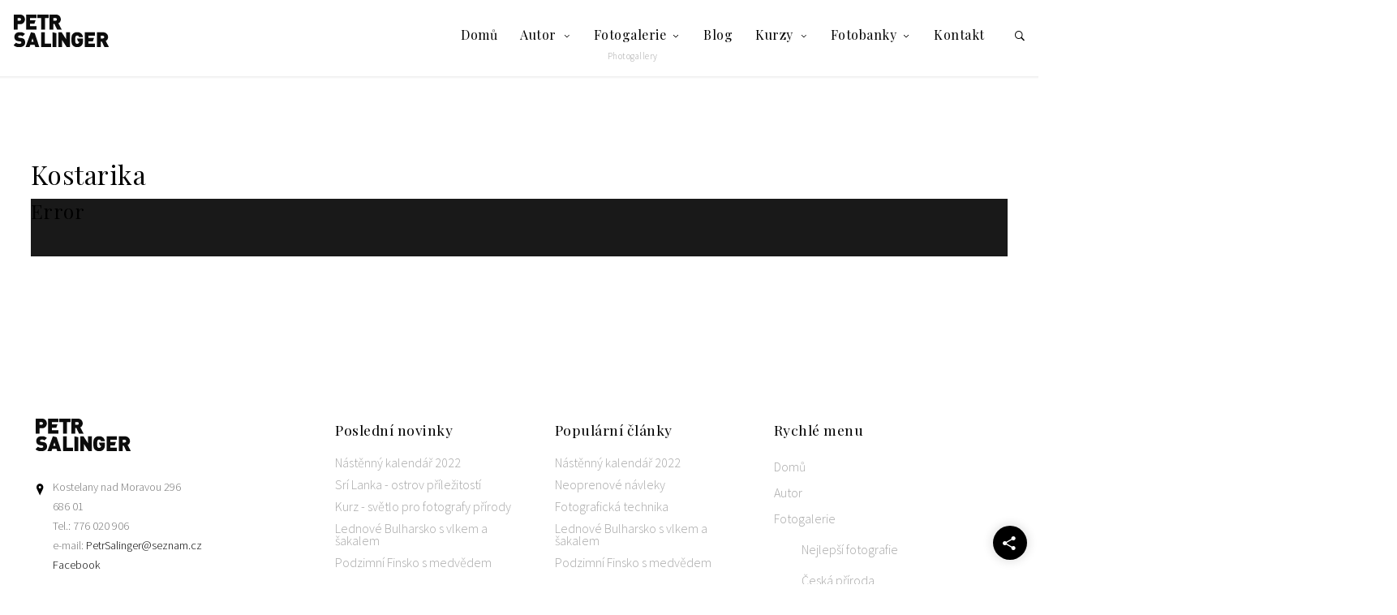

--- FILE ---
content_type: text/html; charset=utf-8
request_url: http://www.petrsalinger.cz/fotogalerie/fotocesty/kostarika-galerie?ptaci
body_size: 22496
content:


<!DOCTYPE HTML>

<html xml:lang="cs-CZ" lang="cs-CZ"
>

<head>

<base href="http://www.petrsalinger.cz/fotogalerie/fotocesty/kostarika-galerie" />
	<meta http-equiv="content-type" content="text/html; charset=utf-8" />
	<meta name="keywords" content="Petr Salinger, Fotograf, Fotografie, zvířata, ptáci, divoká příroda, wildlife, nature, animal, Kostarika, Bulharsko, Maďarsko, příroda, maskování, objektiv, fotopříslušenství, fotocesty, zahraničí, cestování, dobrodružství, " />
	<meta name="author" content="Petr Salinger" />
	<meta name="description" content="Petr Salinger - fotografie zvířat a divoké přírody / wildlife photography" />
	<meta name="generator" content="Joomla! - Open Source Content Management" />
	<title>Kostarika - Petr Salinger - fotografie zvířat a divoké přírody / wildlife photography</title>
	<link href="/templates/attractions/favicon.ico" rel="shortcut icon" type="image/vnd.microsoft.icon" />
	<link href="/plugins/system/jce/css/content.css?165764d0a43ebcc032a1d4a47f4ca004" rel="stylesheet" type="text/css" />
	<script src="/media/jui/js/jquery.min.js?165764d0a43ebcc032a1d4a47f4ca004" type="text/javascript"></script>
	<script src="/media/jui/js/jquery-noconflict.js?165764d0a43ebcc032a1d4a47f4ca004" type="text/javascript"></script>
	<script src="/media/jui/js/jquery-migrate.min.js?165764d0a43ebcc032a1d4a47f4ca004" type="text/javascript"></script>
	<script src="/media/system/js/caption.js?165764d0a43ebcc032a1d4a47f4ca004" type="text/javascript"></script>
	<script src="/media/jui/js/bootstrap.min.js?165764d0a43ebcc032a1d4a47f4ca004" type="text/javascript"></script>
	<script src="/media/jui/js/jquery.ui.core.min.js?165764d0a43ebcc032a1d4a47f4ca004" type="text/javascript"></script>
	<script src="/media/jui/js/jquery.ui.sortable.min.js?165764d0a43ebcc032a1d4a47f4ca004" type="text/javascript"></script>
	<script src="http://www.petrsalinger.cz/templates/attractions/js/jquery/jquery-ui-addons.js" type="text/javascript"></script>
	<script src="http://www.petrsalinger.cz/modules/mod_s5_live_search/js/s5_ls_fade.js" type="text/javascript"></script>
	<script type="text/javascript">
jQuery(window).on('load',  function() {
				new JCaption('img.caption');
			});
	</script>
	<style type="text/css">.s5boxhidden{display:none;} </style>
	<script type="text/javascript" >var s5_boxeffect = "elastic";</script>
	<link rel="stylesheet" href="http://www.petrsalinger.cz/modules/mod_s5_box/css/magic.css" type="text/css" />
	<script src="http://www.petrsalinger.cz/modules/mod_s5_box/js/jquery.no.conflict.js" type="text/javascript"></script>
	<script src="http://www.petrsalinger.cz/modules/mod_s5_box/js/s5box-css.js" type="text/javascript"></script>
	<link rel="stylesheet" href="http://www.petrsalinger.cz/modules/mod_s5_box/css/s5box.css" type="text/css" />
	<style type="text/css">
.magictime {	-webkit-animation-duration: 400ms;	animation-duration: 400ms;}
#cboxOverlay {	-webkit-transition: opacity 400ms ease-in;	-moz-transition: opacity 400ms ease-in;	-o-transition: opacity 400msease-in;	transition: opacity 400ms ease-in;}
#colorbox.s5-box-effect {width:480px;}	
</style>
	<style type="text/css">
	#colorbox {		-webkit-transition: all 400ms ease-in;		-moz-transition: all 400ms ease-in;		-o-transition: all 400ms ease-in;		transition: all 400ms ease-in;	}	</style>





			<meta name="viewport" content="initial-scale=1.0" />
	
	<link href="http://www.petrsalinger.cz/templates/attractions/favicon.ico" rel="shortcut icon" type="image/x-icon" />

<script type="text/javascript">
	if(jQuery().jquery=='1.11.0') { jQuery.easing['easeOutExpo'] = jQuery.easing['easeOutCirc'] };
</script>

	<link href="http://www.petrsalinger.cz/templates/attractions/css/bootstrap/bootstrap-default-min.css" rel="stylesheet" type="text/css" />
	<link href="http://www.petrsalinger.cz/templates/attractions/css/bootstrap/bootstrap-responsive.css" rel="stylesheet" type="text/css" />
		
	<link rel="stylesheet" href="http://www.petrsalinger.cz/templates/attractions/css/font-awesome/css/font-awesome.min.css">
	
	<link rel="stylesheet" href="http://www.petrsalinger.cz/templates/attractions/css/ionicons/css/ionicons.min.css">

<!-- Css and js addons for vertex features -->
	<link rel="stylesheet" type="text/css" href="//fonts.googleapis.com/css?family=Playfair+Display" />
<style type="text/css"> /* MAX IMAGE WIDTH */img {  height:auto !important;   max-width:100% !important; -webkit-box-sizing: border-box !important; /* Safari/Chrome, other WebKit */ -moz-box-sizing: border-box !important; /* Firefox, other Gecko */ box-sizing: border-box !important; /* Opera/IE 8+ */  }#map_canvas img, .gm-style img { max-width:none !important; }.full_width { width:100% !important; -webkit-box-sizing: border-box !important; /* Safari/Chrome, other WebKit */ -moz-box-sizing: border-box !important; /* Firefox, other Gecko */ box-sizing: border-box !important; /* Opera/IE 8+ */ }.S5_submenu_itemTablet{ background:none !important; } #s5_right_wrap, #s5_left_wrap, #s5_right_inset_wrap, #s5_left_inset_wrap, #s5_right_top_wrap, #s5_left_top_wrap, #s5_right_bottom_wrap, #s5_left_bottom_wrap { width:100% !important; }   #s5_right_column_wrap { width:0% !important; margin-left:-0% !important; } #s5_left_column_wrap { width:0% !important; } #s5_center_column_wrap_inner { margin-right:0% !important; margin-left:0% !important; }  #s5_responsive_mobile_drop_down_wrap input { width:96% !important; } #s5_responsive_mobile_drop_down_search input { width:100% !important; }  @media screen and (max-width: 975px){ body { height:100% !important; position:relative !important;  padding-bottom:48px !important;  } #s5_responsive_menu_button { display:block !important; }  }  @media screen and (max-width: 970px){ #subMenusContainer .S5_subtext { width:85%; } }   #s5_responsive_mobile_sidebar { background:#414141; background: -moz-linear-gradient(top, #414141 0%, #414141 100%); background: -webkit-gradient(linear, left top, left bottom, color-stop(0%,#414141), color-stop(100%,#414141)); background: -webkit-linear-gradient(top, #414141 0%,#414141 100%); background: -o-linear-gradient(top, #414141 0%,#414141 100%); background: -ms-linear-gradient(top, #414141 0%,#414141 100%); background: linear-gradient(top, #414141 0%,#414141 100%); font-family: Playfair Display !important; } #s5_responsive_mobile_sidebar a, #s5_responsive_mobile_search, #s5_responsive_mobile_sidebar_login_register_wrap, #s5_responsive_mobile_sidebar_menu_wrap, .module_round_box-sidebar, .module_round_box-sidebar .s5_mod_h3, .module_round_box-sidebar .s5_h3_first, .module_round_box-sidebar .s5_h3_last, #s5_responsive_mobile_sidebar_menu_wrap h3 { color:#FFFFFF !important; font-family: Playfair Display !important; } .s5_responsive_mobile_sidebar_inactive .s5_responsive_mobile_sidebar_title_wrap:hover, #s5_responsive_mobile_sidebar_title_wrap_login_open, #s5_responsive_mobile_sidebar_title_wrap_register_open, #s5_responsive_mobile_sidebar_search_wrap_inner1, #s5_responsive_mobile_sidebar .first_level_li:hover { background:#303030; cursor:pointer; font-family: Playfair Display !important; } .s5_mobile_sidebar_h3_open, #s5_responsive_mobile_sidebar_menu_wrap h3:hover { background:#303030; cursor:pointer; } .s5_mobile_sidebar_h3_open span, #s5_responsive_mobile_sidebar_title_wrap_register_open, #s5_responsive_mobile_sidebar_title_wrap_login_open, #s5_responsive_mobile_sidebar a.s5_mobile_sidebar_active, #s5_responsive_mobile_sidebar .s5_mobile_sidebar_h3_open a { color:#BBBABA !important; } #s5_responsive_mobile_sidebar_menu_wrap div, #s5_responsive_mobile_sidebar_login_bottom, #s5_responsive_mobile_sidebar_register_bottom { background:#2A2A2A; } #s5_responsive_mobile_sidebar_search_wrap, #s5_responsive_mobile_sidebar_login_register_wrap, #s5_responsive_mobile_sidebar_menu_wrap { border-bottom:solid 1px #555555; font-family: Playfair Display !important; } #s5_pos_sidebar_top, #s5_pos_sidebar_bottom { border-bottom:solid 1px #555555; } #s5_responsive_mobile_sidebar_login_bottom #modlgn-username, #s5_responsive_mobile_sidebar_login_bottom #modlgn-passwd, #s5_responsive_mobile_sidebar_register_bottom input { background:#FFFFFF; color:#666666; border:solid 1px #FFFFFF; font-family: Playfair Display !important; }  #s5_responsive_mobile_bottom_bar, #s5_responsive_mobile_top_bar { background:#272727; background: -moz-linear-gradient(top, #272727 0%, #272727 100%); /* FF3.6+ */ background: -webkit-gradient(linear, left top, left bottom, color-stop(0%,#272727), color-stop(100%,#272727)); /* Chrome,Safari4+ */ background: -webkit-linear-gradient(top, #272727 0%,#272727 100%); /* Chrome10+,Safari5.1+ */ background: -o-linear-gradient(top, #272727 0%,#272727 100%); /* Opera11.10+ */ background: -ms-linear-gradient(top, #272727 0%,#272727 100%); /* IE10+ */ background: linear-gradient(top, #272727 0%,#272727 100%); /* W3C */   font-family: Playfair Display !important; } .s5_responsive_mobile_drop_down_inner, .s5_responsive_mobile_drop_down_inner input, .s5_responsive_mobile_drop_down_inner button, .s5_responsive_mobile_drop_down_inner .button, #s5_responsive_mobile_drop_down_search .validate { font-family: Playfair Display !important; } .s5_responsive_mobile_drop_down_inner button:hover, .s5_responsive_mobile_drop_down_inner .button:hover, .s5_responsive_mobile_present #s5_responsive_mobile_drop_down_wrap .btn, .s5_responsive_mobile_present #s5_responsive_mobile_drop_down_wrap .btn:hover { background:#272727 !important; } #s5_responsive_mobile_drop_down_menu, #s5_responsive_mobile_drop_down_menu a, #s5_responsive_mobile_drop_down_login a { font-family: Playfair Display !important; color:#FFFFFF !important; } #s5_responsive_mobile_bar_active, #s5_responsive_mobile_drop_down_menu .current a, .s5_responsive_mobile_drop_down_inner .s5_mod_h3, .s5_responsive_mobile_drop_down_inner .s5_h3_first { color:#BBBABA !important; } .s5_responsive_mobile_drop_down_inner button, .s5_responsive_mobile_drop_down_inner .button, .s5_responsive_mobile_present #s5_responsive_mobile_drop_down_wrap .btn, .s5_responsive_mobile_present #s5_responsive_mobile_drop_down_wrap .btn:hover { background:#BBBABA !important; } #s5_responsive_mobile_drop_down_menu .active ul li, #s5_responsive_mobile_drop_down_menu .current ul li a, #s5_responsive_switch_mobile a, #s5_responsive_switch_desktop a, #s5_responsive_mobile_drop_down_wrap { color:#FFFFFF !important; } #s5_responsive_mobile_toggle_click_menu span { border-right:solid 1px #272727; } #s5_responsive_mobile_toggle_click_menu { border-right:solid 1px #272727; } #s5_responsive_mobile_toggle_click_search span, #s5_responsive_mobile_toggle_click_register span, #s5_responsive_mobile_toggle_click_login span, #s5_responsive_mobile_scroll a { border-left:solid 1px #272727; } #s5_responsive_mobile_toggle_click_search, #s5_responsive_mobile_toggle_click_register, #s5_responsive_mobile_toggle_click_login, #s5_responsive_mobile_scroll { border-left:solid 1px #272727; } .s5_responsive_mobile_open, .s5_responsive_mobile_closed:hover, #s5_responsive_mobile_scroll:hover { background:#272727; } #s5_responsive_mobile_drop_down_menu .s5_responsive_mobile_drop_down_inner, #s5_responsive_mobile_drop_down_register .s5_responsive_mobile_drop_down_inner, #s5_responsive_mobile_drop_down_login .s5_responsive_mobile_drop_down_inner, #s5_responsive_mobile_drop_down_search .s5_responsive_mobile_drop_down_inner { background:#272727; } .s5_wrap { max-width:1300px !important; }          @media screen and (min-width:580px) and (max-width: 900px){  #s5_top_row1 .s5_float_left { width:100% !important; } }          @media screen and (min-width:580px) and (max-width: 600px){  #s5_top_row2 .s5_float_left { width:100% !important; } }          @media screen and (min-width:580px) and (max-width: 900px){  #s5_top_row3 .s5_float_left { width:100% !important; } }                @media screen and (min-width:580px) and (max-width: 900px){  #s5_bottom_row1 .s5_float_left { width:100% !important; } }            @media screen and (min-width:580px) and (max-width: 850px){  #s5_bottom_row3 .s5_float_left { float:left !important; width:50% !important; } }         #s5_top_row1_area1 {   background-color:# !important; background-image:url(http://www.petrsalinger.cz/images/expectadventure.png) !important; background-size: 100% auto; background-attachment: scroll !important; background-repeat:no-repeat !important; background-position:top center;  }  #s5_top_row1_area2 {   background-color:# !important; background-image:url(http://www.petrsalinger.cz/images/expectadventurebottom.png) !important; background-size: 100% auto; background-attachment: scroll !important; background-repeat:no-repeat !important; background-position:bottom right;  }  #s5_top_row2_area1 {   background-color:# !important; background-image:url(images/tourtickets.jpg) !important; background-size: none; background-attachment: scroll !important; background-repeat:no-repeat !important; background-position:center center;  }  #s5_top_row3_area1 {   background-color:# !important; background-image:url(http://www.petrsalinger.cz/images/toprow3_background.jpg) !important; background-size: 100% auto; background-attachment: scroll !important; background-repeat:no-repeat !important; background-position:bottom center;  }  #s5_top_row3_area2 {   background-color:# !important; background-image:url(http://www.petrsalinger.cz/images/history.png) !important; background-size: 100% auto; background-attachment: scroll !important; background-repeat:no-repeat !important; background-position:top right;  }  #s5_above_columns_wrap2 {   background-color:# !important; background-image:url(http://www.petrsalinger.cz/images/events.png) !important; background-size: 100% auto; background-attachment: scroll !important; background-repeat:no-repeat !important; background-position:top left;  }  #s5_bottom_row1_area2 {   background-color:# !important; background-image:url(http://www.petrsalinger.cz/images/bottom_row1.jpg) !important; background-size: 100% auto; background-attachment: scroll !important; background-repeat:no-repeat !important; background-position:bottom center;  }  #s5_bottom_row2_area1 {   background-color:# !important; background-image:url(http://www.petrsalinger.cz/images/bottomrow2_background.jpg) !important; background-size: 100% auto; background-attachment: scroll !important; background-repeat:no-repeat !important; background-position:bottom center;  }  #s5_bottom_row2_area2 {   background-color:# !important; background-image:url(http://www.petrsalinger.cz/images/enternature.png) !important; background-size: 100% auto; background-attachment: scroll !important; background-repeat:no-repeat !important; background-position:top center;  }      #s5_menu_wrap.s5_wrap, #s5_menu_wrap.s5_wrap_fmfullwidth { -moz-opacity: 1; -khtml-opacity: 1; filter:alpha(opacity=100); opacity:1 !important; }   .s5_wrap_fmfullwidth ul.menu { width:96%;  } #s5_menu_wrap.s5_wrap_fmfullwidth {  height:90px;  width:100% !important; z-index:2; position: fixed;  top:0px !important;  margin-top:0px !important; left:0 !important; margin-left:0px !important; -webkit-backface-visibility: hidden; -webkit-transform: translateZ(2); }  .subMenusContainer, .s5_drop_down_container { position: fixed !important; } #s5_menu_wrap.s5_wrap {    height:90px;  position: fixed;  top:0px !important;  z-index:2;   margin-top:0px !important; }   #s5_menu_wrap { -webkit-transition: top 700ms ease-out; -moz-transition: top 700ms ease-out; -o-transition:top 700ms ease-out; transition: top 700ms ease-out; } #s5_menu_wrap.s5_wrap_fmfullwidth, #s5_menu_wrap.s5_wrap { top:0px; }  #s5_menu_wrap.s5_wrap, #s5_menu_wrap.s5_wrap_fmfullwidth {   background: #FFFFFF !important; /* Old browsers */ background: -moz-linear-gradient(top, #FFFFFF 0%, #FFFFFF 100%) !important; /* FF3.6+ */ background: -webkit-gradient(linear, left top, left bottom, color-stop(0%,#FFFFFF), color-stop(100%,#FFFFFF)) !important; /* Chrome,Safari4+ */ background: -webkit-linear-gradient(top, #FFFFFF 0%,#FFFFFF 100%) !important; /* Chrome10+,Safari5.1+ */ background: -o-linear-gradient(top, #FFFFFF 0%,#FFFFFF 100%) !important; /* Opera 11.10+ */ background: -ms-linear-gradient(top, #FFFFFF 0%,#FFFFFF 100%) !important; /* IE10+ */ background: linear-gradient(to bottom, #FFFFFF 0%,#FFFFFF 100%) !important; /* W3C */ filter: progid:DXImageTransform.Microsoft.gradient( startColorstr='#FFFFFF', endColorstr='#FFFFFF',GradientType=0 ) !important; /* IE6-9 */   }  #s5_menu_wrap.s5_wrap, #s5_menu_wrap.s5_wrap_fmfullwidth { -webkit-box-shadow: 0 0 5px rgba(0, 0, 0, .2); -moz-box-shadow: 0 0 5px rgba(0, 0, 0, .2); box-shadow: 0 0 5px rgba(0, 0, 0, .2); }    </style><script type="text/javascript">/*<![CDATA[*/jQuery(document).ready(function(){function s5_register_url(){window.location="index.php/component/users/?view=registration&Itemid=101";}
if(document.getElementById("s5_register")){document.getElementById("s5_register").className="";document.getElementById("s5_register").onclick=s5_register_url;if(document.getElementById("s5_register").href){document.getElementById("s5_register").href="javascript:;";}}});jQuery(document).ready(function(){if(window.addEventListener){window.addEventListener('scroll',s5_fm_check_scroll_height,false);window.addEventListener('resize',s5_fm_check_scroll_height,false);}
else if(window.attachEvent){window.attachEvent('onscroll',s5_fm_check_scroll_height);window.attachEvent('onreisze',s5_fm_check_scroll_height);}
window.setTimeout(s5_fm_check_scroll_height,100);}
);var s5_menu_wrap_height=0;var s5_menu_wrap_parent_height=0;var s5_menu_wrap_parent_parent_height=0;var s5_menu_wrap_run="no";function s5_fm_check_scroll_height(){if(s5_menu_wrap_run=="no"){s5_menu_wrap_height=document.getElementById("s5_menu_wrap").offsetHeight;s5_menu_wrap_parent_height=document.getElementById("s5_menu_wrap").parentNode.offsetHeight;s5_menu_wrap_parent_parent_height=document.getElementById("s5_menu_wrap").parentNode.parentNode.offsetHeight;s5_menu_wrap_run="yes";}
var s5_fmenuheight_new = 90;
if (window.pageYOffset >= 500 - s5_fmenuheight_new){document.getElementById("s5_menu_wrap").style.top = "0px";} else {document.getElementById("s5_menu_wrap").style.top = "-500px";}
if(document.getElementById("s5_floating_menu_spacer")!=null){if (window.pageYOffset >= 500 && window.innerWidth > 975){document.getElementById("s5_floating_menu_spacer").style.height = s5_menu_wrap_height + "px";
document.getElementById("s5_menu_wrap").className = 's5_wrap_fmfullwidth';
document.getElementById("subMenusContainer").className = 'subMenusContainer';
if (s5_menu_wrap_parent_height >= s5_menu_wrap_height - 20 && s5_menu_wrap_parent_parent_height >= s5_menu_wrap_height - 20 && document.getElementById("s5_menu_wrap").parentNode.style.position != "absolute" && document.getElementById("s5_menu_wrap").parentNode.parentNode.style.position != "absolute") {document.getElementById("s5_floating_menu_spacer").style.display = "block";}}else { document.getElementById("s5_menu_wrap").className = '';	if (document.body.innerHTML.indexOf("s5_menu_overlay_subs") <= 0) {document.getElementById("subMenusContainer").className = ''; }document.getElementById("s5_floating_menu_spacer").style.display = "none";}}}
</script>
<script type="text/javascript" src="http://www.petrsalinger.cz/templates/attractions/js/core/s5_flex_menu-min.js"></script>
<link rel="stylesheet" href="http://www.petrsalinger.cz/templates/attractions/css/s5_flex_menu.css" type="text/css" />
<link rel="stylesheet" href="http://www.petrsalinger.cz/templates/system/css/system.css" type="text/css" />
<link rel="stylesheet" href="http://www.petrsalinger.cz/templates/system/css/general.css" type="text/css" />


<link href="http://www.petrsalinger.cz/templates/attractions/css/template.css" rel="stylesheet" type="text/css" />



<link href="http://www.petrsalinger.cz/templates/attractions/css/editor.css" rel="stylesheet" type="text/css" />

<link href="http://www.petrsalinger.cz/templates/attractions/css/thirdparty.css" rel="stylesheet" type="text/css" />


<link rel="stylesheet" type="text/css" href="//fonts.googleapis.com/css?family=Source+Sans+Pro:100,200,300,400,500,600,700" />

<link href="http://www.petrsalinger.cz/templates/attractions/css/multibox/multibox.css" rel="stylesheet" type="text/css" />
<link href="http://www.petrsalinger.cz/templates/attractions/css/multibox/ajax.css" rel="stylesheet" type="text/css" />
<script type="text/javascript" src="http://www.petrsalinger.cz/templates/attractions/js/multibox/overlay.js"></script>
<script type="text/javascript" src="http://www.petrsalinger.cz/templates/attractions/js/multibox/multibox.js"></script>

<script type="text/javascript" src="http://www.petrsalinger.cz/templates/attractions/js/core/s5_font_adjuster-min.js"></script>


	<link rel="stylesheet" type="text/css" href="http://www.petrsalinger.cz/templates/attractions/css/core/s5_responsive_bars-min.css" />
	<link href="http://www.petrsalinger.cz/templates/attractions/css/core/s5_responsive_hide_classes-min.css" rel="stylesheet" type="text/css" />
	<style type="text/css"> @media screen and (min-width: 650px){.s5_responsive_mobile_sidebar_show_ltr {width:400px !important;}.s5_responsive_mobile_sidebar_body_wrap_show_ltr {margin-left:400px !important;}.s5_responsive_mobile_sidebar_show_rtl {width:400px !important;}.s5_responsive_mobile_sidebar_body_wrap_show_rtl {margin-right:400px !important;}#s5_responsive_mobile_sidebar_inner1 {width:400px !important;}}</style>


	<link rel="stylesheet" type="text/css" href="http://www.petrsalinger.cz/templates/attractions/css/s5_responsive.css" />
	
	

<link rel="stylesheet" type="text/css" href="http://www.petrsalinger.cz/templates/attractions/css/custom.css" />	<script type="text/javascript">
	//<![CDATA[
				        jQuery(document).ready( function() {
		            var myMenu = new MenuMatic({
				tabletWidth:1400,
                effect:"slide & fade",
                duration:250,
                physics: 'linear',
                hideDelay:250,
                orientation:"horizontal",
                tweakInitial:{x:0, y:0},
				                                     	            direction:{    x: 'right',    y: 'down' },
				                opacity:100            });
        });		
			//]]>	
    </script>    

<!-- Info Slide Script - Called in header so css validates -->	

	
<script type="text/javascript" src="http://www.petrsalinger.cz/templates/attractions/js/core/scrollReveal-min.js"></script>
	

<!-- Resize column function -->	

<!-- File compression. Needs to be called last on this file -->	
<!-- The excluded files, listed below the compressed php files, are excluded because their calls vary per device or per browser. Included compression files are only ones that have no conditions and are included on all devices and browsers. Otherwise unwanted css will compile in the compressed files. -->	

<!-- Additional scripts to load inside of the header -->




<script>

function s5_search_open() {jQuery('#s5_body_padding').addClass('s5_blurred');document.getElementById('s5_search_overlay').className = "s5_search_open";}

function s5_search_close() {jQuery('#s5_body_padding').removeClass('s5_blurred');document.getElementById('s5_search_overlay').className = "s5_search_close";}

</script>







<link rel="stylesheet" type="text/css" href="//fonts.googleapis.com/css?family=Playfair%20Display:100,200,300,400,500,600,700" />



<style type="text/css"> 

.btn-link {

color:#C6B57F;

}



body, .inputbox {font-family: 'Source Sans Pro',Helvetica,Arial,Sans-Serif ;} 



.jdGallery .slideInfoZone {max-width:1300px !important;}	









/* k2 stuff */

div.itemHeader h2.itemTitle, div.catItemHeader h3.catItemTitle, h3.userItemTitle a, #comments-form p, #comments-report-form p, #comments-form span, #comments-form .counter, #comments .comment-author, #comments .author-homepage,

#comments-form p, #comments-form #comments-form-buttons, #comments-form #comments-form-error, #comments-form #comments-form-captcha-holder {font-family: 'Source Sans Pro',Helvetica,Arial,Sans-Serif ;} 

	

.s5_wrap{width:96%;}	



 .module_round_box.titleleft h3 .s5_h3_last, .module_round_box.titleright h3 .s5_h3_last, .module_round_box.titleleft_noline h3 .s5_h3_last, .btn, .button, button, .readon, p.readmore a, a.k2ReadMore, .userItemReadMore, div.catItemCommentsLink, .userItemCommentsLink, a.readmore-link, a.comments-link, div.itemCommentsForm form input, .module_round_box.titlecenter h3 .s5_h3_last, .module_round_box.overlaytitle_right h3 .s5_h3_last, .module_round_box.overlaytitle_left h3 .s5_h3_last, .s5_iacf_bigtext, .jdGallery a.right, .jdGallery a.left, .s5_masoncat {text-transform:uppercase;}



#s5_nav li:hover a, #s5_nav li.mainMenuParentBtnFocused a, #subMenusContainer a:hover, #s5_nav li li a:hover, #s5_register:hover, #s5_login:hover, #s5_search_wrap:hover {color:#C6B57F !important; }



.iacf_prev:hover, .iacf_next:hover {color:#dcea6e !important; }



.s5_iacf_line, .module_round_box.border_highlight2, #s5_qc_submitbutton.button.btn:hover  {border-color:#dcea6e !important; }



.module_round_box.border_highlight1, #s5_qc_submitbutton {border-color:#C6B57F !important; }



.s5_lodgeimagewrap .s5_videoicon:hover, .dropdown-menu li > a:focus, .dropdown-menu li > a:hover, .dropdown-submenu:hover > a, #s5_qc_submitbutton {background:#C6B57F; }



#s5_quick_contact_controller .readon:hover, a.s5_scrolltotop:hover,  #s5_overlay_menu_open:hover #nav-toggle span, #s5_overlay_menu_open:hover #nav-toggle span::before, #s5_overlay_menu_open:hover #nav-toggle span::after, #s5_menu_overlaybutton:hover, .module_round_box.highlight1, .s5_ls_search_word, .highlight1_block_outer  {background-color:#C6B57F !important;}



.module_round_box.highlight2, #s5_qc_submitbutton:hover {background-color:#dcea6e !important;}





#s5_nav li a, #subMenusContainer a, #s5_nav li li a, .module_round_box.titleleft h3, .module_round_box.titleleft_noline h3, .module_round_box.titleright h3, .s5_highlightfont, h1, h2, h3, h4, h5, .module_round_box.overlaytitle_right h3 .s5_h3_last, .module_round_box.overlaytitle_left h3 .s5_h3_last, .jdGallery .slideInfoZone p, .btn, .button, button, .readon, p.readmore a, a.k2ReadMore, .userItemReadMore, div.catItemCommentsLink, .userItemCommentsLink, a.readmore-link, a.comments-link, div.itemCommentsForm form input, .iacf_prev, .iacf_next, .pagenav a, ul.s5_masonry_articles li a, .MultiBoxTitle, .MultiBoxNumber, #s5_loginreg, #s5_component_wrap_inner h2 a, #s5_component_wrap_inner h1 a, .module_round_box h3, h1, h2, h3, h4, h5, .s5_pricetable_column .s5_title  {font-family: Playfair Display !important;} 



.iacf_prev, .iacf_next {display:block !important;} .jdGallery a.right, .jdGallery a.left {background:none !important;}

	







		









</style>

<script type="text/javascript" src="http://www.petrsalinger.cz/components/com_bagallery/libraries/modal/ba_modal.js?2.3.0"></script><link rel="stylesheet" href="http://www.petrsalinger.cz/components/com_bagallery/assets/css/ba-style.css?2.3.0"><link rel="stylesheet" href="http://www.petrsalinger.cz/components/com_bagallery/assets/css/ba-effects.css?2.3.0"><script type="text/javascript" src="http://www.petrsalinger.cz/components/com_bagallery/libraries/ba_isotope/ba_isotope.js?2.3.0"></script><script type="text/javascript" src="http://www.petrsalinger.cz/components/com_bagallery/libraries/lazyload/jquery.lazyload.min.js?2.3.0"></script><script type="text/javascript" src="http://www.petrsalinger.cz/components/com_bagallery/assets/js/ba-gallery.js?2.3.0"></script><style type="text/css"> @media print { body { display:none } } </style>

<script type="text/javascript">
document.addEventListener('dragstart', function(e){
    e.preventDefault();
});
document.addEventListener('copy', function(e){
    e.preventDefault();
	alert('Stop copying the copyrighted material!');
});
</script>
<meta http-equiv="imagetoolbar" content="no">
</head>



<body id="s5_body">



<div id="s5_scrolltotop"></div>



<!-- Top Vertex Calls -->

<!-- Call mobile sidebar -->
<div id="s5_responsive_mobile_sidebar" class="s5_responsive_mobile_sidebar_hide_ltr">
	<div id="s5_responsive_mobile_sidebar_inner1" class="s5_responsive_mobile_sidebar_light">
<div id="s5_responsive_mobile_sidebar_inner2">

		<div id="s5_responsive_mobile_sidebar_search_wrap">
	<div id="s5_responsive_mobile_sidebar_search_wrap_inner1">
	<div id="s5_responsive_mobile_sidebar_search_wrap_inner2">
		<form method="post" action="http://www.petrsalinger.cz/">
		<input type="text" onfocus="if (this.value=='Hledat...') this.value='';" onblur="if (this.value=='') this.value='Hledat...';" value="Hledat..." id="s5_responsive_mobile_search" name="searchword" />
		<input type="hidden" value="search" name="task" />
		<input type="hidden" value="com_search" name="option" />
		<input type="hidden" value="1" name="Itemid" />
	</form>
	</div>
	</div>
	</div>
	<div style="clear:both"></div>
	
	
			
			<div id="s5_responsive_mobile_sidebar_menu_wrap">
			

<!--<ul class="menu">-->
<h3 class=''><span><a   href='/' >Domů</a></span></h3><h3 class='' onclick='s5_responsive_mobile_sidebar_h3_click(this.id)'><span class='s5_sidebar_deeper'><a  href='javascript:;' >Autor</a></span></h3><div class='s5_responsive_mobile_sidebar_sub'><ul><li><a   href="/autor/petr-salinger" >Autor</a></li><li><a   href="/autor/oceneni-kronika" >Ocenění a kronika</a></li><li><a   href="/autor/fotograficka-technika" >Fotografická technika</a></li></ul></div><h3 class='' onclick='s5_responsive_mobile_sidebar_h3_click(this.id)'><span class='s5_sidebar_deeper'><a  s5_mobile_sidebar_active href='javascript:;' >Fotogalerie</a></span></h3><div class='s5_responsive_mobile_sidebar_sub'><ul><li><a   href="/fotogalerie/nejlepsi-fotografie" >Nejlepší fotografie</a></li><li><a   href="/fotogalerie/ceska-priroda" >Česká příroda</a></li><li><!--<span class="separator">Fotocesty</span>-->
<span>Fotocesty</span><ul><li><a   href="/fotogalerie/fotocesty/sri-lanka" >Srí Lanka</a></li><li><a   href="/fotogalerie/fotocesty/bulharsko-galerie" >Bulharsko</a></li><li><a   href="/fotogalerie/fotocesty/finsko" >Finsko</a></li><li><a   class="s5_mobile_sidebar_active"  href="/fotogalerie/fotocesty/kostarika-galerie" >Kostarika</a></li><li><a   href="/fotogalerie/fotocesty/norsko-galerie" >Norsko</a></li><li><a   href="/fotogalerie/fotocesty/madarsko" >Maďarsko</a></li><li><a   href="/fotogalerie/fotocesty/rumunsko-galerie" >Rumunsko</a></li></ul></ul></div><h3 class=''><span><a   href='/blog' >Blog</a></span></h3><h3 class='' onclick='s5_responsive_mobile_sidebar_h3_click(this.id)'><span class='s5_sidebar_deeper'><a  href='/kurzy' >Kurzy</a></span></h3><div class='s5_responsive_mobile_sidebar_sub'><ul><li><a   href="/kurzy/kurz-svetlo" >Kurz - světlo pro fotografy přírody</a></li></ul></div><h3 class='' onclick='s5_responsive_mobile_sidebar_h3_click(this.id)'><span class='s5_sidebar_deeper'><a  href='javascript:;' >Fotobanky</a></span></h3><div class='s5_responsive_mobile_sidebar_sub'><ul><li><a   href="https://www.shutterstock.com/g/petrsalinger?rid=792055&amp;utm_medium=email&amp;utm_source=ctrbreferral-link" target="_blank" >Shutterstock</a></li><li><a   href="https://stock.adobe.com/cz/contributor/202804536/petrsalinger" target="_blank" >Adobe Stock</a></li><li><a   href="https://cz.depositphotos.com/portfolio-2097359.html?ref=2097359" target="_blank" >Depositphotos</a></li><li><a   href="https://cz.123rf.com/profile_petrsalinger/new" target="_blank" >123RF</a></li><li><a   href="http://www.istock.com/portfolio/Salinger" target="_blank" >iStock</a></li></ul></div><h3 class=''><span><a   href='/kontakt' >Kontakt</a></span></h3><!--</ul>-->
		</div>
	
	
</div>
</div>
</div>
<div id="s5_responsive_mobile_sidebar_body_wrap">
<div id="s5_responsive_mobile_sidebar_body_wrap_inner">

<!-- Call top bar for mobile devices if layout is responsive -->	
	


	
		<!-- s5_responsive_mobile_top_bar_spacer must be called to keep a space at the top of the page since s5_responsive_mobile_top_bar_wrap is position absolute. -->	

		<div id="s5_responsive_mobile_top_bar_spacer"></div>



		<!-- s5_responsive_mobile_top_bar_wrap must be called off the page and not with display:none or it will cause issues with the togglers. -->

		<div id="s5_responsive_mobile_top_bar_wrap" style="margin-top:-50000px;position:absolute;z-index:20;top:0px">



			<div id="s5_responsive_mobile_top_bar" onclick="s5_responsive_mobile_sidebar()" class="s5_responsive_mobile_bar_light">



					<div id="s5_responsive_mobile_toggle_click_menu">

						<span></span>

					</div>

					

					
						<div id="s5_responsive_mobile_bar_active">

							<span>

								Kostarika
							</span>

						</div>

					


				<div style="clear:both;height:0px"></div>

				

			</div>



		</div>

	


	<script type="text/javascript">

		var s5_responsive_trigger = 975;

		var s5_responsive_layout = "sidebar";

		var s5_responsive_layout_direction = "_ltr";

		var s5_responsive_menu_auto_open = "open";

	</script>

	<script type="text/javascript" src="http://www.petrsalinger.cz/templates/attractions/js/core/s5_responsive_mobile_bar-min.js"></script>





<!-- Fixed Tabs -->	

<!-- Drop Down -->	

<!-- Parallax Backgrounds -->

<!-- Floating Menu Spacer -->
	
<div id="s5_floating_menu_spacer" style="display:none;width:100%;"></div>




<!-- Body Padding Div Used For Responsive Spacing -->		

<div id="s5_body_padding">

<div id="s5_body_inner_wrap">



<div id="s5_menu_overlaybutton" onclick="s5_menu_overlay()"><span class="s5menovericon ion-android-arrow-back"></span></div>

		

		



		

				<div id="s5_search_overlay" class="s5_search_close">

					<div class="ion-ios-close-empty ion-ios-close-empty icon_search_close" onclick="s5_search_close()"></div>		

					<div class="s5_wrap">

						<div id="s5_search_pos_wrap">

						
			<div class="module_round_box_outer">

			<div class="module_round_box ">

				<div class="s5_module_box_1">
					<div class="s5_module_box_2">
												<div class="s5_mod_h3_outer">
							<h3 class="s5_mod_h3">
																						<span class="s5_h3_first">Hledat </span><span class="s5_h3_last"> na stránce</span>
														</h3>
													</div>
												<div class="s5_mod_h3_below" style="clear:both"></div>
												<div class="s5_outer ">
						
<link href="http://www.petrsalinger.cz/modules/mod_s5_live_search/css/s5_ls.css" property="stylesheet" rel="stylesheet" type="text/css" media="screen" />




<form name="s5_search_form" id="s5_search_form" action="http://www.petrsalinger.cz/" method="get">
<div class="search">
		
			<input name="searchword" id="mod-search-searchword" maxlength="20" class="inputbox" type="text" size="20" value="Hledat..."  onblur="if(this.value=='') this.value='Hledat...';" onfocus="if(this.value=='Hledat...') this.value='';" onkeyup="s5AjaxSearch();" />
				<div>
					<div style="background:url(http://www.petrsalinger.cz/modules/mod_s5_live_search/images/loading.gif) no-repeat; display:none; margin-left:185px; margin-top:-28px; height:14px;width:16px" id="loading_img"></div>
				</div>	</div>
	<input type="hidden" name="searchphrase" value="any"/>
	<input type="hidden" name="limit" id="s5_live_search_limit" value="" />
	<input type="hidden" name="ordering" value="newest" />
	<input type="hidden" name="view" value="search" />
	<input type="hidden" name="Itemid" value="99999999" />
	<input type="hidden" name="option" value="com_search" />
   	</form>
<div id="s5_ls_outer_wrap" style="margin-top:5px; margin-right:0px; margin-bottom:10px; margin-left:0px; border:solid 1px #9F9E9E; opacity:.0;  display:none; width: 400px;"></div>
<div id="search_tmpdiv" style="visibility:hidden;display:none;"></div>
<script type="text/javascript">//<![CDATA[
	var limit = '5';
	var ordering = 'newest';
	var searchPhrase = 'any';

	function closeResultDiv() {
		var outerWrap = document.getElementById('s5_ls_outer_wrap');
		outerWrap.innerHTML = '';
		opacity_s5_ls('s5_ls_outer_wrap', 100, 0, 500);
		outerWrap.style.display = "none";
		document.getElementById('search_tmpdiv').innerHTML = "";
	}

	function openResultDiv() {
		opacity_s5_ls('s5_ls_outer_wrap', 0, 100, 500);
		document.getElementById("s5_ls_outer_wrap").style.display = "block";
		document.getElementById('search_tmpdiv').innerHTML = "";
	}


	function s5AjaxSearch() {
		var curtime = new Date();
		var url = 'index2.php';
		if(document.getElementById('mod-search-searchword').value == ''){
			closeResultDiv();
		}
		else{
			var inputTag = document.getElementById('mod-search-searchword');
			if (inputTag.value.length < 3) {
				return ;
			}
			closeResultDiv();
			//Show the loading icon
			var loadingImgTag = document.getElementById('loading_img') ;
			loadingImgTag.style.display = '';
			//Build the url
									var url = 'http://www.petrsalinger.cz/' + 'index.php?option=com_search' ;
						url =  url + '&view=search';
			url =  url + '&layout=s5_live_search';
			url = url + '&searchphrase=' + searchPhrase;
			url = url + '&ordering=' + ordering;
			url = url + '&limit=' + limit;
			url = url + '&searchword=' + document.getElementById('mod-search-searchword').value ;
			//url = url + '&limit=' + limit;
			//url = url + '&results_text=' + 'Výsledek hledání - Kliněte zde pro více výsledků';
			//url = url + '&no_results_text=' + 'Nic nenalezeno';
			url = url + '&r=' + curtime.getTime();
			jx.load(url, function (data) {
					document.getElementById('loading_img').style.display = 'none' ;
					document.getElementById('search_tmpdiv').innerHTML = data ;
					document.getElementById('s5_ls_outer_wrap').innerHTML = document.getElementById('s5_search_results').innerHTML;;
					openResultDiv();
				}
			) ;
		}
	}
//]]></script>
						</div>
						<div style="clear:both; height:0px"></div>
					</div>
				</div>

			</div>

			</div>

		


						</div>		

					</div>

			</div>

		



		

			









<div id="s5_boderzoom">







	<!-- Header -->			

		<header id="s5_header_area1">		

		<div id="s5_header_area2">	

		<div id="s5_header_area_inner">					

			<div id="s5_header_wrap">

							

				

				<div id="s5_menu_wrap">

				<div id="s5_menu_wrap_inner">	

					

					<div class="s5_logo_wrap" class="s5_logo s5_logo_css">

						

							<img oncontextmenu="return false" alt="logo" src="http://www.petrsalinger.cz/templates/attractions/images/s5_logo.png" onclick="window.document.location.href='http://www.petrsalinger.cz/'" />

						

						

						

						

						<div style="clear:both;"></div>

					</div>	

					

					

					

						

							<div onclick="s5_search_open()" id="s5_search_wrap2" class="ion-ios-search-strong"></div>

						

					

						



					

						

					



					

					

					

				

				

						

					<nav id="s5_menu_inner" class="s5_wrap_menu">

						<ul id='s5_nav' class='menu'><li   class=' ' ><span class='s5_level1_span1'><span class='s5_level1_span2'><a href="/"><span onclick='window.document.location.href="/"'>Domů</span></a></span></span></li><li   class=' ' ><span class='s5_level1_span1'><span class='s5_level1_span2'><a href="javascript:;"><span onclick='window.document.location.href="javascript:;"'>Autor</span></a></span></span><ul style='float:left;'><li class=''><span class='S5_submenu_item'><a href="/autor/petr-salinger"><span class='s5_sub_a_span' onclick='window.document.location.href="/autor/petr-salinger"'>Autor</span></a></span></li><li class=''><span class='S5_submenu_item'><a href="/autor/oceneni-kronika"><span class='s5_sub_a_span' onclick='window.document.location.href="/autor/oceneni-kronika"'>Ocenění a kronika</span></a></span></li><li class=''><span class='S5_submenu_item'><a href="/autor/fotograficka-technika"><span class='s5_sub_a_span' onclick='window.document.location.href="/autor/fotograficka-technika"'>Fotografická technika</span></a></span></li></ul></li><li   class='active ' ><span class='s5_level1_span1'><span class='s5_level1_span2'><a href="javascript:;"><span onclick='window.document.location.href="javascript:;"'>Fotogalerie</span></a><span class='S5_parent_subtext' onclick='window.document.location.href="javascript:;"'>Photogallery</span></span></span><ul style='float:left;'><li class=''><span class='S5_submenu_item'><a href="/fotogalerie/nejlepsi-fotografie"><span class='s5_sub_a_span' onclick='window.document.location.href="/fotogalerie/nejlepsi-fotografie"'>Nejlepší fotografie</span></a><span class='S5_subtext' onclick='window.document.location.href="/fotogalerie/nejlepsi-fotografie"'>Best Photos</span></span></li><li class=''><span class='S5_submenu_item'><a href="/fotogalerie/ceska-priroda"><span class='s5_sub_a_span' onclick='window.document.location.href="/fotogalerie/ceska-priroda"'>Česká příroda</span></a><span class='S5_subtext' onclick='window.document.location.href="/fotogalerie/ceska-priroda"'>Czech nature</span></span></li><li class=''><span class='S5_submenu_item active'><a href="javascript:;"><span class='s5_sub_a_span' onclick='window.document.location.href="javascript:;"'>Fotocesty</span></a><span class='S5_subtext' onclick='window.document.location.href="javascript:;"'>Photo Trips</span></span><ul style='float:left;'><li class=''><span class='S5_submenu_item'><a href="/fotogalerie/fotocesty/sri-lanka"><span class='s5_sub_a_span' onclick='window.document.location.href="/fotogalerie/fotocesty/sri-lanka"'>Srí Lanka</span></a><span class='S5_subtext' onclick='window.document.location.href="/fotogalerie/fotocesty/sri-lanka"'>Sri Lanka 2019</span></span></li><li class=''><span class='S5_submenu_item'><a href="/fotogalerie/fotocesty/bulharsko-galerie"><span class='s5_sub_a_span' onclick='window.document.location.href="/fotogalerie/fotocesty/bulharsko-galerie"'>Bulharsko</span></a><span class='S5_subtext' onclick='window.document.location.href="/fotogalerie/fotocesty/bulharsko-galerie"'>Bulgaria 2018 I 2019 I 2022</span></span></li><li class=''><span class='S5_submenu_item'><a href="/fotogalerie/fotocesty/finsko"><span class='s5_sub_a_span' onclick='window.document.location.href="/fotogalerie/fotocesty/finsko"'>Finsko</span></a><span class='S5_subtext' onclick='window.document.location.href="/fotogalerie/fotocesty/finsko"'>Finland 2018</span></span></li><li class=''><span class='S5_submenu_item active'><a href="/fotogalerie/fotocesty/kostarika-galerie"><span class='s5_sub_a_span' onclick='window.document.location.href="/fotogalerie/fotocesty/kostarika-galerie"'>Kostarika</span></a><span class='S5_subtext' onclick='window.document.location.href="/fotogalerie/fotocesty/kostarika-galerie"'>Costa Rica 2017</span></span></li><li class=''><span class='S5_submenu_item'><a href="/fotogalerie/fotocesty/norsko-galerie"><span class='s5_sub_a_span' onclick='window.document.location.href="/fotogalerie/fotocesty/norsko-galerie"'>Norsko</span></a><span class='S5_subtext' onclick='window.document.location.href="/fotogalerie/fotocesty/norsko-galerie"'>Norway 2011 I 2013 I 2019</span></span></li><li class=''><span class='S5_submenu_item'><a href="/fotogalerie/fotocesty/madarsko"><span class='s5_sub_a_span' onclick='window.document.location.href="/fotogalerie/fotocesty/madarsko"'>Maďarsko</span></a><span class='S5_subtext' onclick='window.document.location.href="/fotogalerie/fotocesty/madarsko"'>2011 I 2012 I 2013 I 2015</span></span></li><li class=''><span class='S5_submenu_item'><a href="/fotogalerie/fotocesty/rumunsko-galerie"><span class='s5_sub_a_span' onclick='window.document.location.href="/fotogalerie/fotocesty/rumunsko-galerie"'>Rumunsko</span></a><span class='S5_subtext' onclick='window.document.location.href="/fotogalerie/fotocesty/rumunsko-galerie"'>2010</span></span></li></ul></li></ul></li><li   class=' ' ><span class='s5_level1_span1'><span class='s5_level1_span2'><a href="/blog"><span onclick='window.document.location.href="/blog"'>Blog</span></a></span></span></li><li   class=' ' ><span class='s5_level1_span1'><span class='s5_level1_span2'><a href="/kurzy"><span onclick='window.document.location.href="/kurzy"'>Kurzy</span></a></span></span><ul style='float:left;'><li class=''><span class='S5_submenu_item'><a href="/kurzy/kurz-svetlo"><span class='s5_sub_a_span' onclick='window.document.location.href="/kurzy/kurz-svetlo"'>Kurz - světlo pro fotografy přírody</span></a></span></li></ul></li><li   class=' ' ><span class='s5_level1_span1'><span class='s5_level1_span2'><a href="javascript:;"><span onclick='window.document.location.href="javascript:;"'>Fotobanky</span></a></span></span><ul style='float:left;'><li class=''><span class='S5_submenu_item'><a href="https://www.shutterstock.com/g/petrsalinger?rid=792055&utm_medium=email&utm_source=ctrbreferral-link" target='_blank' onclick='this.removeAttribute("href")'><span class='s5_sub_a_span' onclick='window.open("https://www.shutterstock.com/g/petrsalinger?rid=792055&utm_medium=email&utm_source=ctrbreferral-link")'>Shutterstock</span></a></span></li><li class=''><span class='S5_submenu_item'><a href="https://stock.adobe.com/cz/contributor/202804536/petrsalinger" target='_blank' onclick='this.removeAttribute("href")'><span class='s5_sub_a_span' onclick='window.open("https://stock.adobe.com/cz/contributor/202804536/petrsalinger")'>Adobe Stock</span></a></span></li><li class=''><span class='S5_submenu_item'><a href="https://cz.depositphotos.com/portfolio-2097359.html?ref=2097359" target='_blank' onclick='this.removeAttribute("href")'><span class='s5_sub_a_span' onclick='window.open("https://cz.depositphotos.com/portfolio-2097359.html?ref=2097359")'>Depositphotos</span></a></span></li><li class=''><span class='S5_submenu_item'><a href="https://cz.123rf.com/profile_petrsalinger/new" target='_blank' onclick='this.removeAttribute("href")'><span class='s5_sub_a_span' onclick='window.open("https://cz.123rf.com/profile_petrsalinger/new")'>123RF</span></a></span></li><li class=''><span class='S5_submenu_item'><a href="http://www.istock.com/portfolio/Salinger" target='_blank' onclick='this.removeAttribute("href")'><span class='s5_sub_a_span' onclick='window.open("http://www.istock.com/portfolio/Salinger")'>iStock</span></a></span></li></ul></li><li   class=' ' ><span class='s5_level1_span1'><span class='s5_level1_span2'><a href="/kontakt"><span onclick='window.document.location.href="/kontakt"'>Kontakt</span></a></span></span></li></ul>

					</nav>

					

					



					

					



					<div style="clear:both;"></div>

				</div>	

				</div>

				



			

				

				<div style="clear:both; height:0px"></div>			

			</div>

		</div>

		</div>

		</header>

	<!-- End Header -->	

	



	

		<div id="s5_headerbackground_shadow"></div>

		

			

	

			<div id="s5_headerbackground"></div>	

				

			

		

	

	<!-- Top Row1 -->	

		

	<!-- End Top Row1 -->	

		

		

					

		

	<!-- Top Row2 -->	

		

	<!-- End Top Row2 -->

	

	

	

	<!-- Top Row3 -->	

		

	<!-- End Top Row3 -->	

	

	<!-- Above Columns Wrap -->	

			

		<!-- End Above Columns Wrap -->		

		

		

		

	<!-- Center area -->	

		

		<section id="s5_center_area1" class="s5_slidesection s5_no_custom_bg">

		<div id="s5_center_area2" class="s5_no_custom_bg">

		<div id="s5_center_area_inner" class="s5_wrap">

		

			

				

			<!-- Columns wrap, contains left, right and center columns -->	

			<section id="s5_columns_wrap" class="s5_no_custom_bg">

			<div id="s5_columns_wrap_inner" class="s5_no_custom_bg">

				

				<section id="s5_center_column_wrap">

				<div id="s5_center_column_wrap_inner" style="margin-left:0px; margin-right:0px;">

					

					

					

					

						

						<section id="s5_component_wrap">

						<div id="s5_component_wrap_inner">

						

							

									

							

							<main>

								<div id="system-message-container">
	</div>

<div class="item-page" itemscope itemtype="https://schema.org/Article">
	<meta itemprop="inLanguage" content="cs-CZ" />
	
		
			<div class="page-header">
		<h2 itemprop="headline">
			Kostarika		</h2>
							</div>
					
		
	
	
		
								<div itemprop="articleBody">
		<div class='ba-gallery ' data-gallery='2' style="background-color:rgba(0,0,0,0.9);"><div id="ba-notification" class="gallery-notification"><i class="zmdi zmdi-close"></i><h4>Error</h4><p></p></div><div class="modal-scrollable" style="display:none;"><div class="ba-modal gallery-modal " style="display:none"><div class="ba-share-icons" style="background-color:rgba(0,0,0,0.9);"><div class="ba-share" ><i class="ba-twitter-share-button zmdi zmdi-twitter"></i><i class="ba-facebook-share-button zmdi zmdi-facebook"></i><i class="ba-google-share-button zmdi zmdi-google"></i><i class="ba-pinterest-share-button zmdi zmdi-pinterest"></i><i class="ba-linkedin-share-button zmdi zmdi-linkedin"></i><i class="ba-vk-share-button zmdi zmdi-vk"></i><i class="ba-ok-share-button zmdi zmdi-odnoklassniki"></i></div></div><div class="ba-modal-header row-fluid" style="box-shadow: inset 0px 130px 100px -125px rgba(0,0,0,0.9);"><div class="ba-modal-title" ><h3 class="modal-title" style="color:rgba(255, 255, 255, 1);">Kostarika - Petr Salinger - fotografie zvířat a divoké přírody / wildlife photography</h3></div><div class="ba-center-icons"></div><div class="ba-right-icons"><div class="header-icons"><i class="zmdi zmdi-share" style="color:rgba(255, 255, 255, 1)"></i><div class="ba-like-wrapper"><div class="ba-like"><div class="ba-likes"><p></p></div><i class="ba-add-like zmdi zmdi-favorite" style="color:rgba(255, 255, 255, 1)"></i></div></div><i class="zmdi zmdi-fullscreen display-lightbox-fullscreen" style="color:rgba(255, 255, 255, 1)"></i><i class="ba-icon-close zmdi zmdi-close" style="color:rgba(255, 255, 255, 1)"></i></div></div></div><div class="ba-modal-body"><div class="modal-image"><input type="hidden" class="ba-juri" value="http://www.petrsalinger.cz/"></div><div class="description-wrapper"><div id="disqus_thread"></div><input type="hidden" class="disqus-subdomen" value=""></div></div></div><input type='hidden' class='lightbox-options' value='{"lightbox_border":"rgba(255, 255, 255, 1)","lightbox_bg":"#000000","lightbox_bg_transparency":"0.9","display_likes":"1","display_header":"1","display_zoom":"0","lightbox_display_title":"1","lightbox_width":"45","auto_resize":"1","disable_lightbox":"0","twitter_share":"1","odnoklassniki_share":"1","description_position":"below","facebook_share":"1","google_share":"1","pinterest_share":"1","linkedin_share":"1","vkontakte_share":"1","display_download":"0","enable_alias":"1","display_fullscreen":"1","header_icons_color":"rgba(255, 255, 255, 1)"}'><div class="modal-nav" style="display:none"><i class="ba-left-action zmdi zmdi-chevron-left" style="color:rgba(255, 255, 255, 1); background-color:rgba(35, 35, 35, 1)"></i><i class="ba-right-action zmdi zmdi-chevron-right" style="color:rgba(255, 255, 255, 1); background-color:rgba(35, 35, 35, 1)"></i></div></div><div class="ba-gallery-row-wrapper"><div class='row-fluid'><div class='span12 category-filter' style='display: none;'><a  data-alias='all' href="http://www.petrsalinger.cz/fotogalerie/fotocesty/kostarika-galerie?all" data-filter='.category-0' class='ba-btn ba-filter-active'>All</a><a  data-alias='savci' href="http://www.petrsalinger.cz/fotogalerie/fotocesty/kostarika-galerie?savci" data-filter='.category-1' class='ba-btn ba-filter'>Savci</a><a  data-alias='ptaci' href="http://www.petrsalinger.cz/fotogalerie/fotocesty/kostarika-galerie?ptaci" data-filter='.category-2' class='ba-btn ba-filter'>Ptáci</a><a  data-alias='ruzne' href="http://www.petrsalinger.cz/fotogalerie/fotocesty/kostarika-galerie?ruzne" data-filter='.category-3' class='ba-btn ba-filter'>Různé</a><select class='ba-select-filter'><option value='.category-0' selected>All</option><option value='.category-1'>Savci</option><option value='.category-2'>Ptáci</option><option value='.category-3'>Různé</option></select><input type='hidden' value='{"bg_color":"rgba(238, 238, 238, 1)","bg_color_hover":"rgba(29, 166, 244, 1)","border_color":"rgba(0, 0, 0, 0)","border_radius":"2","font_color":"rgba(26, 26, 26, 1)","font_color_hover":"rgba(255, 255, 255, 1)","font_weight":"normal","font_size":"14","alignment":"left"}' class='default-filter-style'></div></div><div class='row-fluid'><div class='categories-description'><input type='hidden' value='[{&quot;settings&quot;:&quot;All;1;1;*;0;;;;all&quot;,&quot;id&quot;:&quot;3&quot;,&quot;parent&quot;:&quot;&quot;,&quot;access&quot;:&quot;1&quot;,&quot;password&quot;:&quot;&quot;},{&quot;settings&quot;:&quot;Savci;0;1;;1;;;;savci&quot;,&quot;id&quot;:&quot;4&quot;,&quot;parent&quot;:&quot;&quot;,&quot;access&quot;:&quot;1&quot;,&quot;password&quot;:&quot;&quot;},{&quot;settings&quot;:&quot;Pt\u00e1ci;0;1;;2;;;;ptaci&quot;,&quot;id&quot;:&quot;5&quot;,&quot;parent&quot;:&quot;&quot;,&quot;access&quot;:&quot;1&quot;,&quot;password&quot;:&quot;&quot;},{&quot;settings&quot;:&quot;R\u016fzn\u00e9;0;1;;3;;;;ruzne&quot;,&quot;id&quot;:&quot;6&quot;,&quot;parent&quot;:&quot;&quot;,&quot;access&quot;:&quot;1&quot;,&quot;password&quot;:&quot;&quot;}]' class='categories'></div></div><div class='ba-gallery-content-wrapper'><div class='ba-gallery-content'><div class='row-fluid'><div class='span12 ba-gallery-grid css-style-11'><div class='ba-gallery-items category-0 category-1' style='display: none;'><a href='http://www.petrsalinger.cz/fotogalerie/fotocesty/kostarika-galerie?173' class='ba-gallery-image-link'></a><div class='ba-image'><img oncontextmenu="return false" data-original='http://www.petrsalinger.cz/images/bagallery/gallery-2/thumbnail/category-1/KOSTARIKA171215_3969w.jpg?1612458111' data-width="900" data-height="600" alt=''><div class='ba-caption'><div class='ba-caption-content'></div></div><input type='hidden' class='image-id' data-id='ba-image-173' value='{"id":"173","form_id":"2","category":"category-1","name":"KOSTARIKA171215_3969w.jpg","path":"\/images\/bagallery\/original\/KOSTARIKA171215_3969w.jpg","url":"http:\/\/www.petrsalinger.cz\/images\/bagallery\/gallery-2\/watermark\/KOSTARIKA171215_3969w.jpg","thumbnail_url":"\/images\/bagallery\/gallery-2\/thumbnail\/category-1\/KOSTARIKA171215_3969w.jpg","title":"","short":"","alt":"","description":"","link":"","video":"","settings":null,"likes":"0","imageId":"72","target":"blank","lightboxUrl":"","watermark_name":"KOSTARIKA171215_3969w.jpg","hideInAll":"0","suffix":""}'></div></div><div class='ba-gallery-items category-0 category-1 ba-tag-84' style='display: none;'><a href='http://www.petrsalinger.cz/fotogalerie/fotocesty/kostarika-galerie?listonos-citrusovy-lonchophylla-robusta' class='ba-gallery-image-link'></a><div class='ba-image'><img oncontextmenu="return false" data-original='http://www.petrsalinger.cz/images/bagallery/gallery-2/thumbnail/category-1/KOSTARIKA171209_1194_1.jpg?1612458111' data-width="900" data-height="600" alt='Listonos citrusový (Lonchophylla robusta) Orange nectar bat'><div class='ba-caption'><div class='ba-caption-content'><h3>Listonos citrusový (Lonchophylla robusta)</h3></div></div><input type='hidden' class='image-id' data-id='ba-image-75' value='{"id":"75","form_id":"2","category":"category-1","name":"KOSTARIKA171209_1194_1.jpg","path":"\/images\/bagallery\/original\/KOSTARIKA171209_1194_1.jpg","url":"http:\/\/www.petrsalinger.cz\/images\/bagallery\/gallery-2\/watermark\/KOSTARIKA171209_1194_1.jpg","thumbnail_url":"\/images\/bagallery\/gallery-2\/thumbnail\/category-1\/KOSTARIKA171209_1194_1.jpg","title":"Listonos citrusov\u00fd (Lonchophylla robusta)","short":"","alt":"Listonos citrusov\u00fd (Lonchophylla robusta) Orange nectar bat","description":"","link":"","video":"","settings":null,"likes":"0","imageId":"50","target":"blank","lightboxUrl":"listonos-citrusovy-lonchophylla-robusta","watermark_name":"KOSTARIKA171209_1194_1.jpg","hideInAll":"0","suffix":""}'></div></div><div class='ba-gallery-items category-0 category-1' style='display: none;'><a href='http://www.petrsalinger.cz/fotogalerie/fotocesty/kostarika-galerie?listonos-citrusovy-lonchophylla-robusta-2' class='ba-gallery-image-link'></a><div class='ba-image'><img oncontextmenu="return false" data-original='http://www.petrsalinger.cz/images/bagallery/gallery-2/thumbnail/category-1/KOSTARIKA171209_1195.jpg?1612458111' data-width="900" data-height="600" alt='Listonos citrusový (Lonchophylla robusta) Orange nectar bat'><div class='ba-caption'><div class='ba-caption-content'><h3>Listonos citrusový (Lonchophylla robusta)</h3></div></div><input type='hidden' class='image-id' data-id='ba-image-74' value='{"id":"74","form_id":"2","category":"category-1","name":"KOSTARIKA171209_1195.jpg","path":"\/images\/bagallery\/original\/KOSTARIKA171209_1195.jpg","url":"http:\/\/www.petrsalinger.cz\/images\/bagallery\/gallery-2\/watermark\/KOSTARIKA171209_1195.jpg","thumbnail_url":"\/images\/bagallery\/gallery-2\/thumbnail\/category-1\/KOSTARIKA171209_1195.jpg","title":"Listonos citrusov\u00fd (Lonchophylla robusta)","short":"","alt":"Listonos citrusov\u00fd (Lonchophylla robusta) Orange nectar bat","description":"","link":"","video":"","settings":null,"likes":"1","imageId":"49","target":"blank","lightboxUrl":"listonos-citrusovy-lonchophylla-robusta-2","watermark_name":"KOSTARIKA171209_1195.jpg","hideInAll":"0","suffix":""}'></div></div><div class='ba-gallery-items category-0 category-1' style='display: none;'><a href='http://www.petrsalinger.cz/fotogalerie/fotocesty/kostarika-galerie?listonos-citrusovy-lonchophylla-robusta-2-2' class='ba-gallery-image-link'></a><div class='ba-image'><img oncontextmenu="return false" data-original='http://www.petrsalinger.cz/images/bagallery/gallery-2/thumbnail/category-1/KOSTARIKA171209_1214.jpg?1612458111' data-width="900" data-height="600" alt='Listonos citrusový (Lonchophylla robusta) Orange nectar bat'><div class='ba-caption'><div class='ba-caption-content'><h3>Listonos citrusový (Lonchophylla robusta)</h3></div></div><input type='hidden' class='image-id' data-id='ba-image-73' value='{"id":"73","form_id":"2","category":"category-1","name":"KOSTARIKA171209_1214.jpg","path":"\/images\/bagallery\/original\/KOSTARIKA171209_1214.jpg","url":"http:\/\/www.petrsalinger.cz\/images\/bagallery\/gallery-2\/watermark\/KOSTARIKA171209_1214.jpg","thumbnail_url":"\/images\/bagallery\/gallery-2\/thumbnail\/category-1\/KOSTARIKA171209_1214.jpg","title":"Listonos citrusov\u00fd (Lonchophylla robusta)","short":"","alt":"Listonos citrusov\u00fd (Lonchophylla robusta) Orange nectar bat","description":"","link":"","video":"","settings":null,"likes":"0","imageId":"48","target":"blank","lightboxUrl":"listonos-citrusovy-lonchophylla-robusta-2-2","watermark_name":"KOSTARIKA171209_1214.jpg","hideInAll":"0","suffix":""}'></div></div><div class='ba-gallery-items category-0 category-1 ba-tag-119 ba-tag-120 ba-tag-84 ba-tag-85 ba-tag-93 ba-tag-5 ba-tag-6 ba-tag-121 ba-tag-122 ba-tag-11 ba-tag-123 ba-tag-124' style='display: none;'><a href='http://www.petrsalinger.cz/fotogalerie/fotocesty/kostarika-galerie?nosal-belonosy-nasua-narica' class='ba-gallery-image-link'></a><div class='ba-image'><img oncontextmenu="return false" data-original='http://www.petrsalinger.cz/images/bagallery/gallery-2/thumbnail/category-1/KOSTARIKA171208_0563.jpg?1612458111' data-width="900" data-height="600" alt='Nosál bělonosý (Nasua narica) White-nosed Coati'><div class='ba-caption'><div class='ba-caption-content'><h3>Nosál bělonosý (Nasua narica)</h3></div></div><input type='hidden' class='image-id' data-id='ba-image-35' value='{"id":"35","form_id":"2","category":"category-1","name":"KOSTARIKA171208_0563.jpg","path":"\/images\/bagallery\/original\/KOSTARIKA171208_0563.jpg","url":"http:\/\/www.petrsalinger.cz\/images\/bagallery\/gallery-2\/watermark\/KOSTARIKA171208_0563.jpg","thumbnail_url":"\/images\/bagallery\/gallery-2\/thumbnail\/category-1\/KOSTARIKA171208_0563.jpg","title":"Nos\u00e1l b\u011blonos\u00fd (Nasua narica)","short":"","alt":"Nos\u00e1l b\u011blonos\u00fd (Nasua narica) White-nosed Coati","description":"","link":"","video":"","settings":null,"likes":"0","imageId":"40","target":"blank","lightboxUrl":"nosal-belonosy-nasua-narica","watermark_name":"KOSTARIKA171208_0563.jpg","hideInAll":"0","suffix":""}'></div></div><div class='ba-gallery-items category-0 category-1' style='display: none;'><a href='http://www.petrsalinger.cz/fotogalerie/fotocesty/kostarika-galerie?malpa-kapucinska-cebus-capucinus' class='ba-gallery-image-link'></a><div class='ba-image'><img oncontextmenu="return false" data-original='http://www.petrsalinger.cz/images/bagallery/gallery-2/thumbnail/category-1/KOSTARIKA171211_1624.jpg?1612458111' data-width="900" data-height="600" alt='Malpa kapucínská (Cebus capucinus) White-throated Capuchin Monkey'><div class='ba-caption'><div class='ba-caption-content'><h3>Malpa kapucínská (Cebus capucinus)</h3></div></div><input type='hidden' class='image-id' data-id='ba-image-34' value='{"id":"34","form_id":"2","category":"category-1","name":"KOSTARIKA171211_1624.jpg","path":"\/images\/bagallery\/original\/KOSTARIKA171211_1624.jpg","url":"http:\/\/www.petrsalinger.cz\/images\/bagallery\/gallery-2\/watermark\/KOSTARIKA171211_1624.jpg","thumbnail_url":"\/images\/bagallery\/gallery-2\/thumbnail\/category-1\/KOSTARIKA171211_1624.jpg","title":"Malpa kapuc\u00ednsk\u00e1 (Cebus capucinus)","short":"","alt":"Malpa kapuc\u00ednsk\u00e1 (Cebus capucinus) White-throated Capuchin Monkey","description":"","link":"","video":"","settings":null,"likes":"0","imageId":"24","target":"blank","lightboxUrl":"malpa-kapucinska-cebus-capucinus","watermark_name":"KOSTARIKA171211_1624.jpg","hideInAll":"0","suffix":""}'></div></div><div class='ba-gallery-items category-0 category-1 ba-tag-199 ba-tag-200 ba-tag-84' style='display: none;'><a href='http://www.petrsalinger.cz/fotogalerie/fotocesty/kostarika-galerie?malpa-kapucinska-cebus-capucinus-2' class='ba-gallery-image-link'></a><div class='ba-image'><img oncontextmenu="return false" data-original='http://www.petrsalinger.cz/images/bagallery/gallery-2/thumbnail/category-1/KOSTARIKA171211_1627.jpg?1612458111' data-width="900" data-height="600" alt='Malpa kapucínská (Cebus capucinus) White-throated Capuchin Monkey'><div class='ba-caption'><div class='ba-caption-content'><h3>Malpa kapucínská (Cebus capucinus)</h3></div></div><input type='hidden' class='image-id' data-id='ba-image-33' value='{"id":"33","form_id":"2","category":"category-1","name":"KOSTARIKA171211_1627.jpg","path":"\/images\/bagallery\/original\/KOSTARIKA171211_1627.jpg","url":"http:\/\/www.petrsalinger.cz\/images\/bagallery\/gallery-2\/watermark\/KOSTARIKA171211_1627.jpg","thumbnail_url":"\/images\/bagallery\/gallery-2\/thumbnail\/category-1\/KOSTARIKA171211_1627.jpg","title":"Malpa kapuc\u00ednsk\u00e1 (Cebus capucinus)","short":"","alt":"Malpa kapuc\u00ednsk\u00e1 (Cebus capucinus) White-throated Capuchin Monkey","description":"","link":"","video":"","settings":null,"likes":"0","imageId":"23","target":"blank","lightboxUrl":"malpa-kapucinska-cebus-capucinus-2","watermark_name":"KOSTARIKA171211_1627.jpg","hideInAll":"0","suffix":""}'></div></div><div class='ba-gallery-items category-0 category-1 ba-tag-199 ba-tag-200' style='display: none;'><a href='http://www.petrsalinger.cz/fotogalerie/fotocesty/kostarika-galerie?malpa-kapucinska-cebus-capucinus-3' class='ba-gallery-image-link'></a><div class='ba-image'><img oncontextmenu="return false" data-original='http://www.petrsalinger.cz/images/bagallery/gallery-2/thumbnail/category-1/KOSTARIKA171211_1631.jpg?1612458111' data-width="900" data-height="600" alt='Malpa kapucínská (Cebus capucinus) White-throated Capuchin Monkey'><div class='ba-caption'><div class='ba-caption-content'><h3>Malpa kapucínská (Cebus capucinus)</h3></div></div><input type='hidden' class='image-id' data-id='ba-image-32' value='{"id":"32","form_id":"2","category":"category-1","name":"KOSTARIKA171211_1631.jpg","path":"\/images\/bagallery\/original\/KOSTARIKA171211_1631.jpg","url":"http:\/\/www.petrsalinger.cz\/images\/bagallery\/gallery-2\/watermark\/KOSTARIKA171211_1631.jpg","thumbnail_url":"\/images\/bagallery\/gallery-2\/thumbnail\/category-1\/KOSTARIKA171211_1631.jpg","title":"Malpa kapuc\u00ednsk\u00e1 (Cebus capucinus)","short":"","alt":"Malpa kapuc\u00ednsk\u00e1 (Cebus capucinus) White-throated Capuchin Monkey","description":"","link":"","video":"","settings":null,"likes":"0","imageId":"22","target":"blank","lightboxUrl":"malpa-kapucinska-cebus-capucinus-3","watermark_name":"KOSTARIKA171211_1631.jpg","hideInAll":"0","suffix":""}'></div></div><div class='ba-gallery-items category-0 category-1 ba-tag-199 ba-tag-200 ba-tag-84' style='display: none;'><a href='http://www.petrsalinger.cz/fotogalerie/fotocesty/kostarika-galerie?malpa-kapucinska-cebus-capucinus-5' class='ba-gallery-image-link'></a><div class='ba-image'><img oncontextmenu="return false" data-original='http://www.petrsalinger.cz/images/bagallery/gallery-2/thumbnail/category-1/KOSTARIKA171211_1743.jpg?1612458111' data-width="900" data-height="600" alt='Malpa kapucínská (Cebus capucinus) White-throated Capuchin Monkey'><div class='ba-caption'><div class='ba-caption-content'><h3>Malpa kapucínská (Cebus capucinus)</h3></div></div><input type='hidden' class='image-id' data-id='ba-image-28' value='{"id":"28","form_id":"2","category":"category-1","name":"KOSTARIKA171211_1743.jpg","path":"\/images\/bagallery\/original\/KOSTARIKA171211_1743.jpg","url":"http:\/\/www.petrsalinger.cz\/images\/bagallery\/gallery-2\/watermark\/KOSTARIKA171211_1743.jpg","thumbnail_url":"\/images\/bagallery\/gallery-2\/thumbnail\/category-1\/KOSTARIKA171211_1743.jpg","title":"Malpa kapuc\u00ednsk\u00e1 (Cebus capucinus)","short":"","alt":"Malpa kapuc\u00ednsk\u00e1 (Cebus capucinus) White-throated Capuchin Monkey","description":"","link":"","video":"","settings":null,"likes":"0","imageId":"18","target":"blank","lightboxUrl":"malpa-kapucinska-cebus-capucinus-5","watermark_name":"KOSTARIKA171211_1743.jpg","hideInAll":"0","suffix":""}'></div></div><div class='ba-gallery-items category-0 category-1 ba-tag-199 ba-tag-200 ba-tag-84' style='display: none;'><a href='http://www.petrsalinger.cz/fotogalerie/fotocesty/kostarika-galerie?malpa-kapucinska-cebus-capucinus-6' class='ba-gallery-image-link'></a><div class='ba-image'><img oncontextmenu="return false" data-original='http://www.petrsalinger.cz/images/bagallery/gallery-2/thumbnail/category-1/KOSTARIKA171211_1828.jpg?1612458111' data-width="900" data-height="600" alt='Malpa kapucínská (Cebus capucinus) White-throated Capuchin Monkey'><div class='ba-caption'><div class='ba-caption-content'><h3>Malpa kapucínská (Cebus capucinus)</h3></div></div><input type='hidden' class='image-id' data-id='ba-image-27' value='{"id":"27","form_id":"2","category":"category-1","name":"KOSTARIKA171211_1828.jpg","path":"\/images\/bagallery\/original\/KOSTARIKA171211_1828.jpg","url":"http:\/\/www.petrsalinger.cz\/images\/bagallery\/gallery-2\/watermark\/KOSTARIKA171211_1828.jpg","thumbnail_url":"\/images\/bagallery\/gallery-2\/thumbnail\/category-1\/KOSTARIKA171211_1828.jpg","title":"Malpa kapuc\u00ednsk\u00e1 (Cebus capucinus)","short":"","alt":"Malpa kapuc\u00ednsk\u00e1 (Cebus capucinus) White-throated Capuchin Monkey","description":"","link":"","video":"","settings":null,"likes":"0","imageId":"17","target":"blank","lightboxUrl":"malpa-kapucinska-cebus-capucinus-6","watermark_name":"KOSTARIKA171211_1828.jpg","hideInAll":"0","suffix":""}'></div></div><div class='ba-gallery-items category-0 category-1 ba-tag-199 ba-tag-200 ba-tag-201' style='display: none;'><a href='http://www.petrsalinger.cz/fotogalerie/fotocesty/kostarika-galerie?malpa-kapucinska-cebus-capucinus-7' class='ba-gallery-image-link'></a><div class='ba-image'><img oncontextmenu="return false" data-original='http://www.petrsalinger.cz/images/bagallery/gallery-2/thumbnail/category-1/KOSTARIKA171211_1881.jpg?1612458111' data-width="400" data-height="600" alt='Malpa kapucínská (Cebus capucinus) White-throated Capuchin Monkey'><div class='ba-caption'><div class='ba-caption-content'><h3>Malpa kapucínská (Cebus capucinus)</h3></div></div><input type='hidden' class='image-id' data-id='ba-image-25' value='{"id":"25","form_id":"2","category":"category-1","name":"KOSTARIKA171211_1881.jpg","path":"\/images\/bagallery\/original\/KOSTARIKA171211_1881.jpg","url":"http:\/\/www.petrsalinger.cz\/images\/bagallery\/gallery-2\/watermark\/KOSTARIKA171211_1881.jpg","thumbnail_url":"\/images\/bagallery\/gallery-2\/thumbnail\/category-1\/KOSTARIKA171211_1881.jpg","title":"Malpa kapuc\u00ednsk\u00e1 (Cebus capucinus)","short":"","alt":"Malpa kapuc\u00ednsk\u00e1 (Cebus capucinus) White-throated Capuchin Monkey","description":"","link":"","video":"","settings":null,"likes":"0","imageId":"15","target":"blank","lightboxUrl":"malpa-kapucinska-cebus-capucinus-7","watermark_name":"KOSTARIKA171211_1881.jpg","hideInAll":"0","suffix":""}'></div></div><div class='ba-gallery-items category-0 category-2 ba-tag-94 ba-tag-108 ba-tag-85 ba-tag-93 ba-tag-19 ba-tag-6' style='display: none;'><a href='http://www.petrsalinger.cz/fotogalerie/fotocesty/kostarika-galerie?kolibrik-ohnivobrady-panterpe-insignis-2' class='ba-gallery-image-link'></a><div class='ba-image'><img oncontextmenu="return false" data-original='http://www.petrsalinger.cz/images/bagallery/gallery-2/thumbnail/category-2/KOSTARIKA171214_3368w.jpg?1612458111' data-width="900" data-height="600" alt='Fiery-throated Hummingbird'><div class='ba-caption'><div class='ba-caption-content'><h3>Kolibřík ohnivobradý (Panterpe insignis)</h3></div></div><input type='hidden' class='image-id' data-id='ba-image-335' value='{"id":"335","form_id":"2","category":"category-2","name":"KOSTARIKA171214_3368w.jpg","path":"\/images\/bagallery\/original\/KOSTARIKA171214_3368w.jpg","url":"http:\/\/www.petrsalinger.cz\/images\/bagallery\/gallery-2\/watermark\/KOSTARIKA171214_3368w.jpg","thumbnail_url":"\/images\/bagallery\/gallery-2\/thumbnail\/category-2\/KOSTARIKA171214_3368w.jpg","title":"Kolib\u0159\u00edk ohnivobrad\u00fd (Panterpe insignis)","short":"","alt":"Fiery-throated Hummingbird","description":"","link":"","video":"","settings":null,"likes":"0","imageId":"77","target":"blank","lightboxUrl":"kolibrik-ohnivobrady-panterpe-insignis-2","watermark_name":"KOSTARIKA171214_3368w.jpg","hideInAll":"0","suffix":""}'></div></div><div class='ba-gallery-items category-0 category-2 ba-tag-202 ba-tag-435 ba-tag-436 ba-tag-437 ba-tag-438 ba-tag-6 ba-tag-85 ba-tag-93' style='display: none;'><a href='http://www.petrsalinger.cz/fotogalerie/fotocesty/kostarika-galerie?vlhovec-aztecky-psarocolius-montezuma-2-2' class='ba-gallery-image-link'></a><div class='ba-image'><img oncontextmenu="return false" data-original='http://www.petrsalinger.cz/images/bagallery/gallery-2/thumbnail/category-2/KOSTARIKA171208_0501w.jpg?1612458111' data-width="900" data-height="600" alt=''><div class='ba-caption'><div class='ba-caption-content'><h3>Vlhovec aztécký (Psarocolius montezuma)</h3></div></div><input type='hidden' class='image-id' data-id='ba-image-331' value='{"id":"331","form_id":"2","category":"category-2","name":"KOSTARIKA171208_0501w.jpg","path":"\/images\/bagallery\/original\/KOSTARIKA171208_0501w.jpg","url":"http:\/\/www.petrsalinger.cz\/images\/bagallery\/gallery-2\/watermark\/KOSTARIKA171208_0501w.jpg","thumbnail_url":"\/images\/bagallery\/gallery-2\/thumbnail\/category-2\/KOSTARIKA171208_0501w.jpg","title":"Vlhovec azt\u00e9ck\u00fd (Psarocolius montezuma)","short":"","alt":"","description":"","link":"","video":"","settings":null,"likes":"0","imageId":"76","target":"blank","lightboxUrl":"vlhovec-aztecky-psarocolius-montezuma-2-2","watermark_name":"KOSTARIKA171208_0501w.jpg","hideInAll":"0","suffix":""}'></div></div><div class='ba-gallery-items category-0 category-2' style='display: none;'><a href='http://www.petrsalinger.cz/fotogalerie/fotocesty/kostarika-galerie?174' class='ba-gallery-image-link'></a><div class='ba-image'><img oncontextmenu="return false" data-original='http://www.petrsalinger.cz/images/bagallery/gallery-2/thumbnail/category-2/KOSTARIKA171216_4799w.jpg?1612458111' data-width="900" data-height="600" alt=''><div class='ba-caption'><div class='ba-caption-content'></div></div><input type='hidden' class='image-id' data-id='ba-image-174' value='{"id":"174","form_id":"2","category":"category-2","name":"KOSTARIKA171216_4799w.jpg","path":"\/images\/bagallery\/original\/KOSTARIKA171216_4799w.jpg","url":"http:\/\/www.petrsalinger.cz\/images\/bagallery\/gallery-2\/watermark\/KOSTARIKA171216_4799w.jpg","thumbnail_url":"\/images\/bagallery\/gallery-2\/thumbnail\/category-2\/KOSTARIKA171216_4799w.jpg","title":"","short":"","alt":"","description":"","link":"","video":"","settings":null,"likes":"0","imageId":"74","target":"blank","lightboxUrl":"","watermark_name":"KOSTARIKA171216_4799w.jpg","hideInAll":"0","suffix":""}'></div></div><div class='ba-gallery-items category-0 category-2' style='display: none;'><a href='http://www.petrsalinger.cz/fotogalerie/fotocesty/kostarika-galerie?175' class='ba-gallery-image-link'></a><div class='ba-image'><img oncontextmenu="return false" data-original='http://www.petrsalinger.cz/images/bagallery/gallery-2/thumbnail/category-2/KOSTARIKA171216_4452w.jpg?1612458111' data-width="900" data-height="600" alt=''><div class='ba-caption'><div class='ba-caption-content'></div></div><input type='hidden' class='image-id' data-id='ba-image-175' value='{"id":"175","form_id":"2","category":"category-2","name":"KOSTARIKA171216_4452w.jpg","path":"\/images\/bagallery\/original\/KOSTARIKA171216_4452w.jpg","url":"http:\/\/www.petrsalinger.cz\/images\/bagallery\/gallery-2\/watermark\/KOSTARIKA171216_4452w.jpg","thumbnail_url":"\/images\/bagallery\/gallery-2\/thumbnail\/category-2\/KOSTARIKA171216_4452w.jpg","title":"","short":"","alt":"","description":"","link":"","video":"","settings":null,"likes":"0","imageId":"73","target":"blank","lightboxUrl":"","watermark_name":"KOSTARIKA171216_4452w.jpg","hideInAll":"0","suffix":""}'></div></div><div class='ba-gallery-items category-0 category-2' style='display: none;'><a href='http://www.petrsalinger.cz/fotogalerie/fotocesty/kostarika-galerie?172' class='ba-gallery-image-link'></a><div class='ba-image'><img oncontextmenu="return false" data-original='http://www.petrsalinger.cz/images/bagallery/gallery-2/thumbnail/category-2/KOSTARIKA171215_4208w.jpg?1612458111' data-width="900" data-height="600" alt=''><div class='ba-caption'><div class='ba-caption-content'></div></div><input type='hidden' class='image-id' data-id='ba-image-172' value='{"id":"172","form_id":"2","category":"category-2","name":"KOSTARIKA171215_4208w.jpg","path":"\/images\/bagallery\/original\/KOSTARIKA171215_4208w.jpg","url":"http:\/\/www.petrsalinger.cz\/images\/bagallery\/gallery-2\/watermark\/KOSTARIKA171215_4208w.jpg","thumbnail_url":"\/images\/bagallery\/gallery-2\/thumbnail\/category-2\/KOSTARIKA171215_4208w.jpg","title":"","short":"","alt":"","description":"","link":"","video":"","settings":null,"likes":"0","imageId":"71","target":"blank","lightboxUrl":"","watermark_name":"KOSTARIKA171215_4208w.jpg","hideInAll":"0","suffix":""}'></div></div><div class='ba-gallery-items category-0 category-2' style='display: none;'><a href='http://www.petrsalinger.cz/fotogalerie/fotocesty/kostarika-galerie?171' class='ba-gallery-image-link'></a><div class='ba-image'><img oncontextmenu="return false" data-original='http://www.petrsalinger.cz/images/bagallery/gallery-2/thumbnail/category-2/KOSTARIKA171215_4051w.jpg?1612458111' data-width="900" data-height="600" alt=''><div class='ba-caption'><div class='ba-caption-content'></div></div><input type='hidden' class='image-id' data-id='ba-image-171' value='{"id":"171","form_id":"2","category":"category-2","name":"KOSTARIKA171215_4051w.jpg","path":"\/images\/bagallery\/original\/KOSTARIKA171215_4051w.jpg","url":"http:\/\/www.petrsalinger.cz\/images\/bagallery\/gallery-2\/watermark\/KOSTARIKA171215_4051w.jpg","thumbnail_url":"\/images\/bagallery\/gallery-2\/thumbnail\/category-2\/KOSTARIKA171215_4051w.jpg","title":"","short":"","alt":"","description":"","link":"","video":"","settings":null,"likes":"0","imageId":"70","target":"blank","lightboxUrl":"","watermark_name":"KOSTARIKA171215_4051w.jpg","hideInAll":"0","suffix":""}'></div></div><div class='ba-gallery-items category-0 category-2' style='display: none;'><a href='http://www.petrsalinger.cz/fotogalerie/fotocesty/kostarika-galerie?170' class='ba-gallery-image-link'></a><div class='ba-image'><img oncontextmenu="return false" data-original='http://www.petrsalinger.cz/images/bagallery/gallery-2/thumbnail/category-2/KOSTARIKA171214_3084w.jpg?1612458111' data-width="900" data-height="600" alt=''><div class='ba-caption'><div class='ba-caption-content'></div></div><input type='hidden' class='image-id' data-id='ba-image-170' value='{"id":"170","form_id":"2","category":"category-2","name":"KOSTARIKA171214_3084w.jpg","path":"\/images\/bagallery\/original\/KOSTARIKA171214_3084w.jpg","url":"http:\/\/www.petrsalinger.cz\/images\/bagallery\/gallery-2\/watermark\/KOSTARIKA171214_3084w.jpg","thumbnail_url":"\/images\/bagallery\/gallery-2\/thumbnail\/category-2\/KOSTARIKA171214_3084w.jpg","title":"","short":"","alt":"","description":"","link":"","video":"","settings":null,"likes":"0","imageId":"69","target":"blank","lightboxUrl":"","watermark_name":"KOSTARIKA171214_3084w.jpg","hideInAll":"0","suffix":""}'></div></div><div class='ba-gallery-items category-0 category-2' style='display: none;'><a href='http://www.petrsalinger.cz/fotogalerie/fotocesty/kostarika-galerie?169' class='ba-gallery-image-link'></a><div class='ba-image'><img oncontextmenu="return false" data-original='http://www.petrsalinger.cz/images/bagallery/gallery-2/thumbnail/category-2/KOSTARIKA171213_2626w.jpg?1612458111' data-width="900" data-height="600" alt=''><div class='ba-caption'><div class='ba-caption-content'></div></div><input type='hidden' class='image-id' data-id='ba-image-169' value='{"id":"169","form_id":"2","category":"category-2","name":"KOSTARIKA171213_2626w.jpg","path":"\/images\/bagallery\/original\/KOSTARIKA171213_2626w.jpg","url":"http:\/\/www.petrsalinger.cz\/images\/bagallery\/gallery-2\/watermark\/KOSTARIKA171213_2626w.jpg","thumbnail_url":"\/images\/bagallery\/gallery-2\/thumbnail\/category-2\/KOSTARIKA171213_2626w.jpg","title":"","short":"","alt":"","description":"","link":"","video":"","settings":null,"likes":"0","imageId":"68","target":"blank","lightboxUrl":"","watermark_name":"KOSTARIKA171213_2626w.jpg","hideInAll":"0","suffix":""}'></div></div><div class='ba-gallery-items category-0 category-2' style='display: none;'><a href='http://www.petrsalinger.cz/fotogalerie/fotocesty/kostarika-galerie?168' class='ba-gallery-image-link'></a><div class='ba-image'><img oncontextmenu="return false" data-original='http://www.petrsalinger.cz/images/bagallery/gallery-2/thumbnail/category-2/KOSTARIKA171210_1306w.jpg?1612458111' data-width="900" data-height="600" alt=''><div class='ba-caption'><div class='ba-caption-content'></div></div><input type='hidden' class='image-id' data-id='ba-image-168' value='{"id":"168","form_id":"2","category":"category-2","name":"KOSTARIKA171210_1306w.jpg","path":"\/images\/bagallery\/original\/KOSTARIKA171210_1306w.jpg","url":"http:\/\/www.petrsalinger.cz\/images\/bagallery\/gallery-2\/watermark\/KOSTARIKA171210_1306w.jpg","thumbnail_url":"\/images\/bagallery\/gallery-2\/thumbnail\/category-2\/KOSTARIKA171210_1306w.jpg","title":"","short":"","alt":"","description":"","link":"","video":"","settings":null,"likes":"0","imageId":"67","target":"blank","lightboxUrl":"","watermark_name":"KOSTARIKA171210_1306w.jpg","hideInAll":"0","suffix":""}'></div></div><div class='ba-gallery-items category-0 category-2' style='display: none;'><a href='http://www.petrsalinger.cz/fotogalerie/fotocesty/kostarika-galerie?167' class='ba-gallery-image-link'></a><div class='ba-image'><img oncontextmenu="return false" data-original='http://www.petrsalinger.cz/images/bagallery/gallery-2/thumbnail/category-2/KOSTARIKA171208_0669w.jpg?1612458111' data-width="900" data-height="600" alt=''><div class='ba-caption'><div class='ba-caption-content'></div></div><input type='hidden' class='image-id' data-id='ba-image-167' value='{"id":"167","form_id":"2","category":"category-2","name":"KOSTARIKA171208_0669w.jpg","path":"\/images\/bagallery\/original\/KOSTARIKA171208_0669w.jpg","url":"http:\/\/www.petrsalinger.cz\/images\/bagallery\/gallery-2\/watermark\/KOSTARIKA171208_0669w.jpg","thumbnail_url":"\/images\/bagallery\/gallery-2\/thumbnail\/category-2\/KOSTARIKA171208_0669w.jpg","title":"","short":"","alt":"","description":"","link":"","video":"","settings":null,"likes":"0","imageId":"66","target":"blank","lightboxUrl":"","watermark_name":"KOSTARIKA171208_0669w.jpg","hideInAll":"0","suffix":""}'></div></div><div class='ba-gallery-items category-0 category-2' style='display: none;'><a href='http://www.petrsalinger.cz/fotogalerie/fotocesty/kostarika-galerie?166' class='ba-gallery-image-link'></a><div class='ba-image'><img oncontextmenu="return false" data-original='http://www.petrsalinger.cz/images/bagallery/gallery-2/thumbnail/category-2/KOSTARIKA171208_0542w.jpg?1612458111' data-width="900" data-height="600" alt=''><div class='ba-caption'><div class='ba-caption-content'></div></div><input type='hidden' class='image-id' data-id='ba-image-166' value='{"id":"166","form_id":"2","category":"category-2","name":"KOSTARIKA171208_0542w.jpg","path":"\/images\/bagallery\/original\/KOSTARIKA171208_0542w.jpg","url":"http:\/\/www.petrsalinger.cz\/images\/bagallery\/gallery-2\/watermark\/KOSTARIKA171208_0542w.jpg","thumbnail_url":"\/images\/bagallery\/gallery-2\/thumbnail\/category-2\/KOSTARIKA171208_0542w.jpg","title":"","short":"","alt":"","description":"","link":"","video":"","settings":null,"likes":"0","imageId":"65","target":"blank","lightboxUrl":"","watermark_name":"KOSTARIKA171208_0542w.jpg","hideInAll":"0","suffix":""}'></div></div><div class='ba-gallery-items category-0 category-2 ba-tag-287 ba-tag-288 ba-tag-5 ba-tag-6 ba-tag-84 ba-tag-85 ba-tag-93 ba-tag-19' style='display: none;'><a href='http://www.petrsalinger.cz/fotogalerie/fotocesty/kostarika-galerie?tangara-zpevna-ramphocelus-passerinii' class='ba-gallery-image-link'></a><div class='ba-image'><img oncontextmenu="return false" data-original='http://www.petrsalinger.cz/images/bagallery/gallery-2/thumbnail/category-2/KOSTARIKA171209_0731w.jpg?1612458111' data-width="900" data-height="600" alt='scarlet-rumped tanager'><div class='ba-caption'><div class='ba-caption-content'><h3>Tangara zpěvná (Ramphocelus passerinii)</h3></div></div><input type='hidden' class='image-id' data-id='ba-image-159' value='{"id":"159","form_id":"2","category":"category-2","name":"KOSTARIKA171209_0731w.jpg","path":"\/images\/bagallery\/original\/KOSTARIKA171209_0731w.jpg","url":"http:\/\/www.petrsalinger.cz\/images\/bagallery\/gallery-2\/watermark\/KOSTARIKA171209_0731w.jpg","thumbnail_url":"\/images\/bagallery\/gallery-2\/thumbnail\/category-2\/KOSTARIKA171209_0731w.jpg","title":"Tangara zp\u011bvn\u00e1 (Ramphocelus passerinii)","short":"","alt":"scarlet-rumped tanager","description":"","link":"","video":"","settings":null,"likes":"0","imageId":"64","target":"blank","lightboxUrl":"tangara-zpevna-ramphocelus-passerinii","watermark_name":"KOSTARIKA171209_0731w.jpg","hideInAll":"0","suffix":""}'></div></div><div class='ba-gallery-items category-0 category-2 ba-tag-113 ba-tag-84 ba-tag-19 ba-tag-26 ba-tag-6 ba-tag-230 ba-tag-231 ba-tag-232 ba-tag-85 ba-tag-93 ba-tag-233 ba-tag-234' style='display: none;'><a href='http://www.petrsalinger.cz/fotogalerie/fotocesty/kostarika-galerie?kolibrik-skvostny-eugenes-fulgens-2' class='ba-gallery-image-link'></a><div class='ba-image'><img oncontextmenu="return false" data-original='http://www.petrsalinger.cz/images/bagallery/gallery-2/thumbnail/category-2/KOSTARIKA171216_4843w.jpg?1612458111' data-width="900" data-height="600" alt='Magnificent Hummingbird (Eugenes fulgens) '><div class='ba-caption'><div class='ba-caption-content'><h3>Kolibřík skvostný (Eugenes fulgens) </h3></div></div><input type='hidden' class='image-id' data-id='ba-image-124' value='{"id":"124","form_id":"2","category":"category-2","name":"KOSTARIKA171216_4843w.jpg","path":"\/images\/bagallery\/original\/KOSTARIKA171216_4843w.jpg","url":"http:\/\/www.petrsalinger.cz\/images\/bagallery\/gallery-2\/watermark\/KOSTARIKA171216_4843w.jpg","thumbnail_url":"\/images\/bagallery\/gallery-2\/thumbnail\/category-2\/KOSTARIKA171216_4843w.jpg","title":"Kolib\u0159\u00edk skvostn\u00fd (Eugenes fulgens) ","short":"","alt":"Magnificent Hummingbird (Eugenes fulgens) ","description":"","link":"","video":"","settings":null,"likes":"0","imageId":"61","target":"blank","lightboxUrl":"kolibrik-skvostny-eugenes-fulgens-2","watermark_name":"KOSTARIKA171216_4843w.jpg","hideInAll":"0","suffix":""}'></div></div><div class='ba-gallery-items category-0 category-2 ba-tag-113 ba-tag-230 ba-tag-231 ba-tag-232 ba-tag-85 ba-tag-93 ba-tag-5 ba-tag-6 ba-tag-140 ba-tag-19 ba-tag-26' style='display: none;'><a href='http://www.petrsalinger.cz/fotogalerie/fotocesty/kostarika-galerie?kolibrik-skvostny-eugenes-fulgens' class='ba-gallery-image-link'></a><div class='ba-image'><img oncontextmenu="return false" data-original='http://www.petrsalinger.cz/images/bagallery/gallery-2/thumbnail/category-2/KOSTARIKA171217_5609w.jpg?1612458111' data-width="900" data-height="600" alt='Magnificent Hummingbird (Eugenes fulgens) '><div class='ba-caption'><div class='ba-caption-content'><h3>Kolibřík skvostný (Eugenes fulgens) </h3></div></div><input type='hidden' class='image-id' data-id='ba-image-123' value='{"id":"123","form_id":"2","category":"category-2","name":"KOSTARIKA171217_5609w.jpg","path":"\/images\/bagallery\/original\/KOSTARIKA171217_5609w.jpg","url":"http:\/\/www.petrsalinger.cz\/images\/bagallery\/gallery-2\/watermark\/KOSTARIKA171217_5609w.jpg","thumbnail_url":"\/images\/bagallery\/gallery-2\/thumbnail\/category-2\/KOSTARIKA171217_5609w.jpg","title":"Kolib\u0159\u00edk skvostn\u00fd (Eugenes fulgens) ","short":"","alt":"Magnificent Hummingbird (Eugenes fulgens) ","description":"","link":"","video":"","settings":null,"likes":"0","imageId":"60","target":"blank","lightboxUrl":"kolibrik-skvostny-eugenes-fulgens","watermark_name":"KOSTARIKA171217_5609w.jpg","hideInAll":"0","suffix":""}'></div></div><div class='ba-gallery-items category-0 category-2 ba-tag-218 ba-tag-219 ba-tag-220 ba-tag-221 ba-tag-84 ba-tag-6 ba-tag-5 ba-tag-85 ba-tag-93 ba-tag-222 ba-tag-223 ba-tag-224' style='display: none;'><a href='http://www.petrsalinger.cz/fotogalerie/fotocesty/kostarika-galerie?strizlik-rezavosijny-campylorhynchus-rufinucha' class='ba-gallery-image-link'></a><div class='ba-image'><img oncontextmenu="return false" data-original='http://www.petrsalinger.cz/images/bagallery/gallery-2/thumbnail/category-2/KOSTARIKA171214_3431w.jpg?1612458111' data-width="900" data-height="600" alt=''><div class='ba-caption'><div class='ba-caption-content'><h3>Střízlík rezavošíjný (Campylorhynchus rufinucha)</h3></div></div><input type='hidden' class='image-id' data-id='ba-image-120' value='{"id":"120","form_id":"2","category":"category-2","name":"KOSTARIKA171214_3431w.jpg","path":"\/images\/bagallery\/original\/KOSTARIKA171214_3431w.jpg","url":"http:\/\/www.petrsalinger.cz\/images\/bagallery\/gallery-2\/watermark\/KOSTARIKA171214_3431w.jpg","thumbnail_url":"\/images\/bagallery\/gallery-2\/thumbnail\/category-2\/KOSTARIKA171214_3431w.jpg","title":"St\u0159\u00edzl\u00edk rezavo\u0161\u00edjn\u00fd (Campylorhynchus rufinucha)","short":"","alt":"","description":"","link":"","video":"","settings":null,"likes":"0","imageId":"59","target":"blank","lightboxUrl":"strizlik-rezavosijny-campylorhynchus-rufinucha","watermark_name":"KOSTARIKA171214_3431w.jpg","hideInAll":"0","suffix":""}'></div></div><div class='ba-gallery-items category-0 category-2 ba-tag-84 ba-tag-19 ba-tag-97 ba-tag-98 ba-tag-27 ba-tag-132' style='display: none;'><a href='http://www.petrsalinger.cz/fotogalerie/fotocesty/kostarika-galerie?ara-arakanga-ara-macao' class='ba-gallery-image-link'></a><div class='ba-image'><img oncontextmenu="return false" data-original='http://www.petrsalinger.cz/images/bagallery/gallery-2/thumbnail/category-2/KOSTARIKA171211_1756.jpg?1612458111' data-width="900" data-height="600" alt='Ara arakanga (Ara macao) Scarlet Macaw'><div class='ba-caption'><div class='ba-caption-content'><h3>Ara arakanga (Ara macao)</h3></div></div><input type='hidden' class='image-id' data-id='ba-image-80' value='{"id":"80","form_id":"2","category":"category-2","name":"KOSTARIKA171211_1756.jpg","path":"\/images\/bagallery\/original\/KOSTARIKA171211_1756.jpg","url":"http:\/\/www.petrsalinger.cz\/images\/bagallery\/gallery-2\/watermark\/KOSTARIKA171211_1756.jpg","thumbnail_url":"\/images\/bagallery\/gallery-2\/thumbnail\/category-2\/KOSTARIKA171211_1756.jpg","title":"Ara arakanga (Ara macao)","short":"","alt":"Ara arakanga (Ara macao) Scarlet Macaw","description":"","link":"","video":"","settings":null,"likes":"0","imageId":"55","target":"blank","lightboxUrl":"ara-arakanga-ara-macao","watermark_name":"KOSTARIKA171211_1756.jpg","hideInAll":"0","suffix":""}'></div></div><div class='ba-gallery-items category-0 category-2' style='display: none;'><a href='http://www.petrsalinger.cz/fotogalerie/fotocesty/kostarika-galerie?79' class='ba-gallery-image-link'></a><div class='ba-image'><img oncontextmenu="return false" data-original='http://www.petrsalinger.cz/images/bagallery/gallery-2/thumbnail/category-2/KOSTARIKA171207_0384.jpg?1612458111' data-width="900" data-height="600" alt=''><div class='ba-caption'><div class='ba-caption-content'></div></div><input type='hidden' class='image-id' data-id='ba-image-79' value='{"id":"79","form_id":"2","category":"category-2","name":"KOSTARIKA171207_0384.jpg","path":"\/images\/bagallery\/original\/KOSTARIKA171207_0384.jpg","url":"http:\/\/www.petrsalinger.cz\/images\/bagallery\/gallery-2\/watermark\/KOSTARIKA171207_0384.jpg","thumbnail_url":"\/images\/bagallery\/gallery-2\/thumbnail\/category-2\/KOSTARIKA171207_0384.jpg","title":"","short":"","alt":"","description":"","link":"","video":"","settings":null,"likes":"0","imageId":"54","target":"blank","lightboxUrl":"","watermark_name":"KOSTARIKA171207_0384.jpg","hideInAll":"0","suffix":""}'></div></div><div class='ba-gallery-items category-0 category-2' style='display: none;'><a href='http://www.petrsalinger.cz/fotogalerie/fotocesty/kostarika-galerie?78' class='ba-gallery-image-link'></a><div class='ba-image'><img oncontextmenu="return false" data-original='http://www.petrsalinger.cz/images/bagallery/gallery-2/thumbnail/category-2/KOSTARIKA171211_1520.jpg?1612458111' data-width="900" data-height="600" alt=''><div class='ba-caption'><div class='ba-caption-content'></div></div><input type='hidden' class='image-id' data-id='ba-image-78' value='{"id":"78","form_id":"2","category":"category-2","name":"KOSTARIKA171211_1520.jpg","path":"\/images\/bagallery\/original\/KOSTARIKA171211_1520.jpg","url":"http:\/\/www.petrsalinger.cz\/images\/bagallery\/gallery-2\/watermark\/KOSTARIKA171211_1520.jpg","thumbnail_url":"\/images\/bagallery\/gallery-2\/thumbnail\/category-2\/KOSTARIKA171211_1520.jpg","title":"","short":"","alt":"","description":"","link":"","video":"","settings":null,"likes":"0","imageId":"53","target":"blank","lightboxUrl":"","watermark_name":"KOSTARIKA171211_1520.jpg","hideInAll":"0","suffix":""}'></div></div><div class='ba-gallery-items category-0 category-2' style='display: none;'><a href='http://www.petrsalinger.cz/fotogalerie/fotocesty/kostarika-galerie?momot-skoricovobrichy-eumomota-superciliosa' class='ba-gallery-image-link'></a><div class='ba-image'><img oncontextmenu="return false" data-original='http://www.petrsalinger.cz/images/bagallery/gallery-2/thumbnail/category-2/KOSTARIKA171214_2801.jpg?1612458111' data-width="900" data-height="600" alt='Momot skořicovobřichý (Eumomota superciliosa)'><div class='ba-caption'><div class='ba-caption-content'><h3>Momot skořicovobřichý (Eumomota superciliosa)</h3></div></div><input type='hidden' class='image-id' data-id='ba-image-77' value='{"id":"77","form_id":"2","category":"category-2","name":"KOSTARIKA171214_2801.jpg","path":"\/images\/bagallery\/original\/KOSTARIKA171214_2801.jpg","url":"http:\/\/www.petrsalinger.cz\/images\/bagallery\/gallery-2\/watermark\/KOSTARIKA171214_2801.jpg","thumbnail_url":"\/images\/bagallery\/gallery-2\/thumbnail\/category-2\/KOSTARIKA171214_2801.jpg","title":"Momot sko\u0159icovob\u0159ich\u00fd (Eumomota superciliosa)","short":"","alt":"Momot sko\u0159icovob\u0159ich\u00fd (Eumomota superciliosa)","description":"","link":"","video":"","settings":null,"likes":"0","imageId":"52","target":"blank","lightboxUrl":"momot-skoricovobrichy-eumomota-superciliosa","watermark_name":"KOSTARIKA171214_2801.jpg","hideInAll":"0","suffix":""}'></div></div><div class='ba-gallery-items category-0 category-2' style='display: none;'><a href='http://www.petrsalinger.cz/fotogalerie/fotocesty/kostarika-galerie?76' class='ba-gallery-image-link'></a><div class='ba-image'><img oncontextmenu="return false" data-original='http://www.petrsalinger.cz/images/bagallery/gallery-2/thumbnail/category-2/KOSTARIKA171214_3631.jpg?1612458111' data-width="950" data-height="600" alt=''><div class='ba-caption'><div class='ba-caption-content'></div></div><input type='hidden' class='image-id' data-id='ba-image-76' value='{"id":"76","form_id":"2","category":"category-2","name":"KOSTARIKA171214_3631.jpg","path":"\/images\/bagallery\/original\/KOSTARIKA171214_3631.jpg","url":"http:\/\/www.petrsalinger.cz\/images\/bagallery\/gallery-2\/watermark\/KOSTARIKA171214_3631.jpg","thumbnail_url":"\/images\/bagallery\/gallery-2\/thumbnail\/category-2\/KOSTARIKA171214_3631.jpg","title":"","short":"","alt":"","description":"","link":"","video":"","settings":null,"likes":"0","imageId":"51","target":"blank","lightboxUrl":"","watermark_name":"KOSTARIKA171214_3631.jpg","hideInAll":"0","suffix":""}'></div></div><div class='ba-gallery-items category-0 category-2 ba-tag-84 ba-tag-85 ba-tag-86 ba-tag-19 ba-tag-26 ba-tag-28 ba-tag-88 ba-tag-89 ba-tag-90 ba-tag-91' style='display: none;'><a href='http://www.petrsalinger.cz/fotogalerie/fotocesty/kostarika-galerie?tukan-kratkozoby-ramphastos-sulfuratus' class='ba-gallery-image-link'></a><div class='ba-image'><img oncontextmenu="return false" data-original='http://www.petrsalinger.cz/images/bagallery/gallery-2/thumbnail/category-2/KOSTARIKA171208_0473.jpg?1612458111' data-width="400" data-height="600" alt='Tukan krátkozobý (Ramphastos sulfuratus)'><div class='ba-caption'><div class='ba-caption-content'><h3>Tukan krátkozobý (Ramphastos sulfuratus)</h3></div></div><input type='hidden' class='image-id' data-id='ba-image-61' value='{"id":"61","form_id":"2","category":"category-2","name":"KOSTARIKA171208_0473.jpg","path":"\/images\/bagallery\/original\/KOSTARIKA171208_0473.jpg","url":"http:\/\/www.petrsalinger.cz\/images\/bagallery\/gallery-2\/watermark\/KOSTARIKA171208_0473.jpg","thumbnail_url":"\/images\/bagallery\/gallery-2\/thumbnail\/category-2\/KOSTARIKA171208_0473.jpg","title":"Tukan kr\u00e1tkozob\u00fd (Ramphastos sulfuratus)","short":"","alt":"Tukan kr\u00e1tkozob\u00fd (Ramphastos sulfuratus)","description":"","link":"","video":"","settings":null,"likes":"0","imageId":"46","target":"blank","lightboxUrl":"tukan-kratkozoby-ramphastos-sulfuratus","watermark_name":"KOSTARIKA171208_0473.jpg","hideInAll":"0","suffix":""}'></div></div><div class='ba-gallery-items category-0 category-2 ba-tag-84 ba-tag-19 ba-tag-26 ba-tag-25 ba-tag-5 ba-tag-6' style='display: none;'><a href='http://www.petrsalinger.cz/fotogalerie/fotocesty/kostarika-galerie?60' class='ba-gallery-image-link'></a><div class='ba-image'><img oncontextmenu="return false" data-original='http://www.petrsalinger.cz/images/bagallery/gallery-2/thumbnail/category-2/KOSTARIKA171208_0482_1.jpg?1612458111' data-width="900" data-height="600" alt=''><div class='ba-caption'><div class='ba-caption-content'></div></div><input type='hidden' class='image-id' data-id='ba-image-60' value='{"id":"60","form_id":"2","category":"category-2","name":"KOSTARIKA171208_0482_1.jpg","path":"\/images\/bagallery\/original\/KOSTARIKA171208_0482_1.jpg","url":"http:\/\/www.petrsalinger.cz\/images\/bagallery\/gallery-2\/watermark\/KOSTARIKA171208_0482_1.jpg","thumbnail_url":"\/images\/bagallery\/gallery-2\/thumbnail\/category-2\/KOSTARIKA171208_0482_1.jpg","title":"","short":"","alt":"","description":"","link":"","video":"","settings":null,"likes":"0","imageId":"45","target":"blank","lightboxUrl":"","watermark_name":"KOSTARIKA171208_0482_1.jpg","hideInAll":"0","suffix":""}'></div></div><div class='ba-gallery-items category-0 category-2 ba-tag-84' style='display: none;'><a href='http://www.petrsalinger.cz/fotogalerie/fotocesty/kostarika-galerie?tukan-kratkozoby-ramphastos-sulfuratus-2' class='ba-gallery-image-link'></a><div class='ba-image'><img oncontextmenu="return false" data-original='http://www.petrsalinger.cz/images/bagallery/gallery-2/thumbnail/category-2/KOSTARIKA171208_0537.jpg?1612458111' data-width="900" data-height="600" alt='Tukan krátkozobý (Ramphastos sulfuratus)'><div class='ba-caption'><div class='ba-caption-content'><h3>Tukan krátkozobý (Ramphastos sulfuratus)</h3></div></div><input type='hidden' class='image-id' data-id='ba-image-58' value='{"id":"58","form_id":"2","category":"category-2","name":"KOSTARIKA171208_0537.jpg","path":"\/images\/bagallery\/original\/KOSTARIKA171208_0537.jpg","url":"http:\/\/www.petrsalinger.cz\/images\/bagallery\/gallery-2\/watermark\/KOSTARIKA171208_0537.jpg","thumbnail_url":"\/images\/bagallery\/gallery-2\/thumbnail\/category-2\/KOSTARIKA171208_0537.jpg","title":"Tukan kr\u00e1tkozob\u00fd (Ramphastos sulfuratus)","short":"","alt":"Tukan kr\u00e1tkozob\u00fd (Ramphastos sulfuratus)","description":"","link":"","video":"","settings":null,"likes":"0","imageId":"43","target":"blank","lightboxUrl":"tukan-kratkozoby-ramphastos-sulfuratus-2","watermark_name":"KOSTARIKA171208_0537.jpg","hideInAll":"0","suffix":""}'></div></div><div class='ba-gallery-items category-0 category-2 ba-tag-84' style='display: none;'><a href='http://www.petrsalinger.cz/fotogalerie/fotocesty/kostarika-galerie?55' class='ba-gallery-image-link'></a><div class='ba-image'><img oncontextmenu="return false" data-original='http://www.petrsalinger.cz/images/bagallery/gallery-2/thumbnail/category-2/KOSTARIKA171208_0652.jpg?1612458111' data-width="900" data-height="600" alt=''><div class='ba-caption'><div class='ba-caption-content'></div></div><input type='hidden' class='image-id' data-id='ba-image-55' value='{"id":"55","form_id":"2","category":"category-2","name":"KOSTARIKA171208_0652.jpg","path":"\/images\/bagallery\/original\/KOSTARIKA171208_0652.jpg","url":"http:\/\/www.petrsalinger.cz\/images\/bagallery\/gallery-2\/watermark\/KOSTARIKA171208_0652.jpg","thumbnail_url":"\/images\/bagallery\/gallery-2\/thumbnail\/category-2\/KOSTARIKA171208_0652.jpg","title":"","short":"","alt":"","description":"","link":"","video":"","settings":null,"likes":"0","imageId":"39","target":"blank","lightboxUrl":"","watermark_name":"KOSTARIKA171208_0652.jpg","hideInAll":"0","suffix":""}'></div></div><div class='ba-gallery-items category-0 category-2 ba-tag-84' style='display: none;'><a href='http://www.petrsalinger.cz/fotogalerie/fotocesty/kostarika-galerie?54' class='ba-gallery-image-link'></a><div class='ba-image'><img oncontextmenu="return false" data-original='http://www.petrsalinger.cz/images/bagallery/gallery-2/thumbnail/category-2/KOSTARIKA171208_0659.jpg?1612458111' data-width="400" data-height="600" alt=''><div class='ba-caption'><div class='ba-caption-content'></div></div><input type='hidden' class='image-id' data-id='ba-image-54' value='{"id":"54","form_id":"2","category":"category-2","name":"KOSTARIKA171208_0659.jpg","path":"\/images\/bagallery\/original\/KOSTARIKA171208_0659.jpg","url":"http:\/\/www.petrsalinger.cz\/images\/bagallery\/gallery-2\/watermark\/KOSTARIKA171208_0659.jpg","thumbnail_url":"\/images\/bagallery\/gallery-2\/thumbnail\/category-2\/KOSTARIKA171208_0659.jpg","title":"","short":"","alt":"","description":"","link":"","video":"","settings":null,"likes":"1","imageId":"38","target":"blank","lightboxUrl":"","watermark_name":"KOSTARIKA171208_0659.jpg","hideInAll":"0","suffix":""}'></div></div><div class='ba-gallery-items category-0 category-2 ba-tag-84' style='display: none;'><a href='http://www.petrsalinger.cz/fotogalerie/fotocesty/kostarika-galerie?53' class='ba-gallery-image-link'></a><div class='ba-image'><img oncontextmenu="return false" data-original='http://www.petrsalinger.cz/images/bagallery/gallery-2/thumbnail/category-2/KOSTARIKA171209_0721.jpg?1612458111' data-width="900" data-height="600" alt=''><div class='ba-caption'><div class='ba-caption-content'></div></div><input type='hidden' class='image-id' data-id='ba-image-53' value='{"id":"53","form_id":"2","category":"category-2","name":"KOSTARIKA171209_0721.jpg","path":"\/images\/bagallery\/original\/KOSTARIKA171209_0721.jpg","url":"http:\/\/www.petrsalinger.cz\/images\/bagallery\/gallery-2\/watermark\/KOSTARIKA171209_0721.jpg","thumbnail_url":"\/images\/bagallery\/gallery-2\/thumbnail\/category-2\/KOSTARIKA171209_0721.jpg","title":"","short":"","alt":"","description":"","link":"","video":"","settings":null,"likes":"0","imageId":"37","target":"blank","lightboxUrl":"","watermark_name":"KOSTARIKA171209_0721.jpg","hideInAll":"0","suffix":""}'></div></div><div class='ba-gallery-items category-0 category-2 ba-tag-84 ba-tag-87 ba-tag-5 ba-tag-6 ba-tag-19 ba-tag-26 ba-tag-85 ba-tag-93' style='display: none;'><a href='http://www.petrsalinger.cz/fotogalerie/fotocesty/kostarika-galerie?52' class='ba-gallery-image-link'></a><div class='ba-image'><img oncontextmenu="return false" data-original='http://www.petrsalinger.cz/images/bagallery/gallery-2/thumbnail/category-2/KOSTARIKA171209_0725.jpg?1612458111' data-width="400" data-height="600" alt=''><div class='ba-caption'><div class='ba-caption-content'></div></div><input type='hidden' class='image-id' data-id='ba-image-52' value='{"id":"52","form_id":"2","category":"category-2","name":"KOSTARIKA171209_0725.jpg","path":"\/images\/bagallery\/original\/KOSTARIKA171209_0725.jpg","url":"http:\/\/www.petrsalinger.cz\/images\/bagallery\/gallery-2\/watermark\/KOSTARIKA171209_0725.jpg","thumbnail_url":"\/images\/bagallery\/gallery-2\/thumbnail\/category-2\/KOSTARIKA171209_0725.jpg","title":"","short":"","alt":"","description":"","link":"","video":"","settings":null,"likes":"0","imageId":"36","target":"blank","lightboxUrl":"","watermark_name":"KOSTARIKA171209_0725.jpg","hideInAll":"0","suffix":""}'></div></div><div class='ba-gallery-items category-0 category-2 ba-tag-84' style='display: none;'><a href='http://www.petrsalinger.cz/fotogalerie/fotocesty/kostarika-galerie?vlhovec-aztecky-psarocolius-montezuma' class='ba-gallery-image-link'></a><div class='ba-image'><img oncontextmenu="return false" data-original='http://www.petrsalinger.cz/images/bagallery/gallery-2/thumbnail/category-2/KOSTARIKA171209_0748.jpg?1612458111' data-width="900" data-height="600" alt='Vlhovec aztécký (Psarocolius montezuma)'><div class='ba-caption'><div class='ba-caption-content'><h3>Vlhovec aztécký (Psarocolius montezuma)</h3></div></div><input type='hidden' class='image-id' data-id='ba-image-51' value='{"id":"51","form_id":"2","category":"category-2","name":"KOSTARIKA171209_0748.jpg","path":"\/images\/bagallery\/original\/KOSTARIKA171209_0748.jpg","url":"http:\/\/www.petrsalinger.cz\/images\/bagallery\/gallery-2\/watermark\/KOSTARIKA171209_0748.jpg","thumbnail_url":"\/images\/bagallery\/gallery-2\/thumbnail\/category-2\/KOSTARIKA171209_0748.jpg","title":"Vlhovec azt\u00e9ck\u00fd (Psarocolius montezuma)","short":"","alt":"Vlhovec azt\u00e9ck\u00fd (Psarocolius montezuma)","description":"","link":"","video":"","settings":null,"likes":"0","imageId":"35","target":"blank","lightboxUrl":"vlhovec-aztecky-psarocolius-montezuma","watermark_name":"KOSTARIKA171209_0748.jpg","hideInAll":"0","suffix":""}'></div></div><div class='ba-gallery-items category-0 category-2 ba-tag-84 ba-tag-202' style='display: none;'><a href='http://www.petrsalinger.cz/fotogalerie/fotocesty/kostarika-galerie?vlhovec-aztecky-psarocolius-montezuma-2' class='ba-gallery-image-link'></a><div class='ba-image'><img oncontextmenu="return false" data-original='http://www.petrsalinger.cz/images/bagallery/gallery-2/thumbnail/category-2/KOSTARIKA171209_0753.jpg?1612458111' data-width="400" data-height="600" alt='Vlhovec aztécký (Psarocolius montezuma)'><div class='ba-caption'><div class='ba-caption-content'><h3>Vlhovec aztécký (Psarocolius montezuma)</h3></div></div><input type='hidden' class='image-id' data-id='ba-image-50' value='{"id":"50","form_id":"2","category":"category-2","name":"KOSTARIKA171209_0753.jpg","path":"\/images\/bagallery\/original\/KOSTARIKA171209_0753.jpg","url":"http:\/\/www.petrsalinger.cz\/images\/bagallery\/gallery-2\/watermark\/KOSTARIKA171209_0753.jpg","thumbnail_url":"\/images\/bagallery\/gallery-2\/thumbnail\/category-2\/KOSTARIKA171209_0753.jpg","title":"Vlhovec azt\u00e9ck\u00fd (Psarocolius montezuma)","short":"","alt":"Vlhovec azt\u00e9ck\u00fd (Psarocolius montezuma)","description":"","link":"","video":"","settings":null,"likes":"0","imageId":"34","target":"blank","lightboxUrl":"vlhovec-aztecky-psarocolius-montezuma-2","watermark_name":"KOSTARIKA171209_0753.jpg","hideInAll":"0","suffix":""}'></div></div><div class='ba-gallery-items category-0 category-2 ba-tag-84 ba-tag-88 ba-tag-89' style='display: none;'><a href='http://www.petrsalinger.cz/fotogalerie/fotocesty/kostarika-galerie?tukan-kratkozoby-ramphastos-sulfuratus-2-2-2-2-2' class='ba-gallery-image-link'></a><div class='ba-image'><img oncontextmenu="return false" data-original='http://www.petrsalinger.cz/images/bagallery/gallery-2/thumbnail/category-2/KOSTARIKA171210_1267.jpg?1612458111' data-width="900" data-height="600" alt='Tukan krátkozobý (Ramphastos sulfuratus)'><div class='ba-caption'><div class='ba-caption-content'><h3>Tukan krátkozobý (Ramphastos sulfuratus)</h3></div></div><input type='hidden' class='image-id' data-id='ba-image-48' value='{"id":"48","form_id":"2","category":"category-2","name":"KOSTARIKA171210_1267.jpg","path":"\/images\/bagallery\/original\/KOSTARIKA171210_1267.jpg","url":"http:\/\/www.petrsalinger.cz\/images\/bagallery\/gallery-2\/watermark\/KOSTARIKA171210_1267.jpg","thumbnail_url":"\/images\/bagallery\/gallery-2\/thumbnail\/category-2\/KOSTARIKA171210_1267.jpg","title":"Tukan kr\u00e1tkozob\u00fd (Ramphastos sulfuratus)","short":"","alt":"Tukan kr\u00e1tkozob\u00fd (Ramphastos sulfuratus)","description":"","link":"","video":"","settings":null,"likes":"0","imageId":"32","target":"blank","lightboxUrl":"tukan-kratkozoby-ramphastos-sulfuratus-2-2-2-2-2","watermark_name":"KOSTARIKA171210_1267.jpg","hideInAll":"0","suffix":""}'></div></div><div class='ba-gallery-items category-0 category-2' style='display: none;'><a href='http://www.petrsalinger.cz/fotogalerie/fotocesty/kostarika-galerie?47' class='ba-gallery-image-link'></a><div class='ba-image'><img oncontextmenu="return false" data-original='http://www.petrsalinger.cz/images/bagallery/gallery-2/thumbnail/category-2/KOSTARIKA171210_1304.jpg?1612458111' data-width="900" data-height="600" alt=''><div class='ba-caption'><div class='ba-caption-content'></div></div><input type='hidden' class='image-id' data-id='ba-image-47' value='{"id":"47","form_id":"2","category":"category-2","name":"KOSTARIKA171210_1304.jpg","path":"\/images\/bagallery\/original\/KOSTARIKA171210_1304.jpg","url":"http:\/\/www.petrsalinger.cz\/images\/bagallery\/gallery-2\/watermark\/KOSTARIKA171210_1304.jpg","thumbnail_url":"\/images\/bagallery\/gallery-2\/thumbnail\/category-2\/KOSTARIKA171210_1304.jpg","title":"","short":"","alt":"","description":"","link":"","video":"","settings":null,"likes":"0","imageId":"31","target":"blank","lightboxUrl":"","watermark_name":"KOSTARIKA171210_1304.jpg","hideInAll":"0","suffix":""}'></div></div><div class='ba-gallery-items category-0 category-2 ba-tag-84' style='display: none;'><a href='http://www.petrsalinger.cz/fotogalerie/fotocesty/kostarika-galerie?46' class='ba-gallery-image-link'></a><div class='ba-image'><img oncontextmenu="return false" data-original='http://www.petrsalinger.cz/images/bagallery/gallery-2/thumbnail/category-2/KOSTARIKA171210_1312.jpg?1612458111' data-width="900" data-height="600" alt=''><div class='ba-caption'><div class='ba-caption-content'></div></div><input type='hidden' class='image-id' data-id='ba-image-46' value='{"id":"46","form_id":"2","category":"category-2","name":"KOSTARIKA171210_1312.jpg","path":"\/images\/bagallery\/original\/KOSTARIKA171210_1312.jpg","url":"http:\/\/www.petrsalinger.cz\/images\/bagallery\/gallery-2\/watermark\/KOSTARIKA171210_1312.jpg","thumbnail_url":"\/images\/bagallery\/gallery-2\/thumbnail\/category-2\/KOSTARIKA171210_1312.jpg","title":"","short":"","alt":"","description":"","link":"","video":"","settings":null,"likes":"0","imageId":"30","target":"blank","lightboxUrl":"","watermark_name":"KOSTARIKA171210_1312.jpg","hideInAll":"0","suffix":""}'></div></div><div class='ba-gallery-items category-0 category-2 ba-tag-84' style='display: none;'><a href='http://www.petrsalinger.cz/fotogalerie/fotocesty/kostarika-galerie?45' class='ba-gallery-image-link'></a><div class='ba-image'><img oncontextmenu="return false" data-original='http://www.petrsalinger.cz/images/bagallery/gallery-2/thumbnail/category-2/KOSTARIKA171210_1315.jpg?1612458111' data-width="400" data-height="600" alt=''><div class='ba-caption'><div class='ba-caption-content'></div></div><input type='hidden' class='image-id' data-id='ba-image-45' value='{"id":"45","form_id":"2","category":"category-2","name":"KOSTARIKA171210_1315.jpg","path":"\/images\/bagallery\/original\/KOSTARIKA171210_1315.jpg","url":"http:\/\/www.petrsalinger.cz\/images\/bagallery\/gallery-2\/watermark\/KOSTARIKA171210_1315.jpg","thumbnail_url":"\/images\/bagallery\/gallery-2\/thumbnail\/category-2\/KOSTARIKA171210_1315.jpg","title":"","short":"","alt":"","description":"","link":"","video":"","settings":null,"likes":"0","imageId":"29","target":"blank","lightboxUrl":"","watermark_name":"KOSTARIKA171210_1315.jpg","hideInAll":"0","suffix":""}'></div></div><div class='ba-gallery-items category-0 category-2 ba-tag-84' style='display: none;'><a href='http://www.petrsalinger.cz/fotogalerie/fotocesty/kostarika-galerie?44' class='ba-gallery-image-link'></a><div class='ba-image'><img oncontextmenu="return false" data-original='http://www.petrsalinger.cz/images/bagallery/gallery-2/thumbnail/category-2/KOSTARIKA171210_1316.jpg?1612458111' data-width="400" data-height="600" alt=''><div class='ba-caption'><div class='ba-caption-content'></div></div><input type='hidden' class='image-id' data-id='ba-image-44' value='{"id":"44","form_id":"2","category":"category-2","name":"KOSTARIKA171210_1316.jpg","path":"\/images\/bagallery\/original\/KOSTARIKA171210_1316.jpg","url":"http:\/\/www.petrsalinger.cz\/images\/bagallery\/gallery-2\/watermark\/KOSTARIKA171210_1316.jpg","thumbnail_url":"\/images\/bagallery\/gallery-2\/thumbnail\/category-2\/KOSTARIKA171210_1316.jpg","title":"","short":"","alt":"","description":"","link":"","video":"","settings":null,"likes":"0","imageId":"28","target":"blank","lightboxUrl":"","watermark_name":"KOSTARIKA171210_1316.jpg","hideInAll":"0","suffix":""}'></div></div><div class='ba-gallery-items category-0 category-2 ba-tag-84' style='display: none;'><a href='http://www.petrsalinger.cz/fotogalerie/fotocesty/kostarika-galerie?43' class='ba-gallery-image-link'></a><div class='ba-image'><img oncontextmenu="return false" data-original='http://www.petrsalinger.cz/images/bagallery/gallery-2/thumbnail/category-2/KOSTARIKA171210_1330.jpg?1612458111' data-width="900" data-height="600" alt=''><div class='ba-caption'><div class='ba-caption-content'></div></div><input type='hidden' class='image-id' data-id='ba-image-43' value='{"id":"43","form_id":"2","category":"category-2","name":"KOSTARIKA171210_1330.jpg","path":"\/images\/bagallery\/original\/KOSTARIKA171210_1330.jpg","url":"http:\/\/www.petrsalinger.cz\/images\/bagallery\/gallery-2\/watermark\/KOSTARIKA171210_1330.jpg","thumbnail_url":"\/images\/bagallery\/gallery-2\/thumbnail\/category-2\/KOSTARIKA171210_1330.jpg","title":"","short":"","alt":"","description":"","link":"","video":"","settings":null,"likes":"0","imageId":"27","target":"blank","lightboxUrl":"","watermark_name":"KOSTARIKA171210_1330.jpg","hideInAll":"0","suffix":""}'></div></div><div class='ba-gallery-items category-0 category-2 ba-tag-84' style='display: none;'><a href='http://www.petrsalinger.cz/fotogalerie/fotocesty/kostarika-galerie?42' class='ba-gallery-image-link'></a><div class='ba-image'><img oncontextmenu="return false" data-original='http://www.petrsalinger.cz/images/bagallery/gallery-2/thumbnail/category-2/KOSTARIKA171210_1333.jpg?1612458111' data-width="900" data-height="600" alt=''><div class='ba-caption'><div class='ba-caption-content'></div></div><input type='hidden' class='image-id' data-id='ba-image-42' value='{"id":"42","form_id":"2","category":"category-2","name":"KOSTARIKA171210_1333.jpg","path":"\/images\/bagallery\/original\/KOSTARIKA171210_1333.jpg","url":"http:\/\/www.petrsalinger.cz\/images\/bagallery\/gallery-2\/watermark\/KOSTARIKA171210_1333.jpg","thumbnail_url":"\/images\/bagallery\/gallery-2\/thumbnail\/category-2\/KOSTARIKA171210_1333.jpg","title":"","short":"","alt":"","description":"","link":"","video":"","settings":null,"likes":"0","imageId":"26","target":"blank","lightboxUrl":"","watermark_name":"KOSTARIKA171210_1333.jpg","hideInAll":"0","suffix":""}'></div></div><div class='ba-gallery-items category-0 category-2 ba-tag-84 ba-tag-106 ba-tag-5 ba-tag-6 ba-tag-87 ba-tag-107' style='display: none;'><a href='http://www.petrsalinger.cz/fotogalerie/fotocesty/kostarika-galerie?anhinga-americka-anhinga-anhinga' class='ba-gallery-image-link'></a><div class='ba-image'><img oncontextmenu="return false" data-original='http://www.petrsalinger.cz/images/bagallery/gallery-2/thumbnail/category-2/KOSTARIKA171210_1498.jpg?1612458111' data-width="900" data-height="600" alt='Anhinga americká (Anhinga anhinga) Anhinga'><div class='ba-caption'><div class='ba-caption-content'><h3>Anhinga americká (Anhinga anhinga)</h3></div></div><input type='hidden' class='image-id' data-id='ba-image-41' value='{"id":"41","form_id":"2","category":"category-2","name":"KOSTARIKA171210_1498.jpg","path":"\/images\/bagallery\/original\/KOSTARIKA171210_1498.jpg","url":"http:\/\/www.petrsalinger.cz\/images\/bagallery\/gallery-2\/watermark\/KOSTARIKA171210_1498.jpg","thumbnail_url":"\/images\/bagallery\/gallery-2\/thumbnail\/category-2\/KOSTARIKA171210_1498.jpg","title":"Anhinga americk\u00e1 (Anhinga anhinga)","short":"","alt":"Anhinga americk\u00e1 (Anhinga anhinga) Anhinga","description":"","link":"","video":"","settings":null,"likes":"0","imageId":"25","target":"blank","lightboxUrl":"anhinga-americka-anhinga-anhinga","watermark_name":"KOSTARIKA171210_1498.jpg","hideInAll":"0","suffix":""}'></div></div><div class='ba-gallery-items category-0 category-2 ba-tag-84 ba-tag-102 ba-tag-64 ba-tag-87 ba-tag-5 ba-tag-6 ba-tag-103 ba-tag-104 ba-tag-105' style='display: none;'><a href='http://www.petrsalinger.cz/fotogalerie/fotocesty/kostarika-galerie?orlovec-ricni-pandion-haliaetus' class='ba-gallery-image-link'></a><div class='ba-image'><img oncontextmenu="return false" data-original='http://www.petrsalinger.cz/images/bagallery/gallery-2/thumbnail/category-2/KOSTARIKA171214_3284.jpg?1612458111' data-width="900" data-height="600" alt='Orlovec říční (Pandion haliaetus) Osprey'><div class='ba-caption'><div class='ba-caption-content'><h3>Orlovec říční (Pandion haliaetus)</h3></div></div><input type='hidden' class='image-id' data-id='ba-image-40' value='{"id":"40","form_id":"2","category":"category-2","name":"KOSTARIKA171214_3284.jpg","path":"\/images\/bagallery\/original\/KOSTARIKA171214_3284.jpg","url":"http:\/\/www.petrsalinger.cz\/images\/bagallery\/gallery-2\/watermark\/KOSTARIKA171214_3284.jpg","thumbnail_url":"\/images\/bagallery\/gallery-2\/thumbnail\/category-2\/KOSTARIKA171214_3284.jpg","title":"Orlovec \u0159\u00ed\u010dn\u00ed (Pandion haliaetus)","short":"","alt":"Orlovec \u0159\u00ed\u010dn\u00ed (Pandion haliaetus) Osprey","description":"","link":"","video":"","settings":null,"likes":"0","imageId":"12","target":"blank","lightboxUrl":"orlovec-ricni-pandion-haliaetus","watermark_name":"KOSTARIKA171214_3284.jpg","hideInAll":"0","suffix":""}'></div></div><div class='ba-gallery-items category-0 category-2 ba-tag-84 ba-tag-113 ba-tag-115 ba-tag-116 ba-tag-117 ba-tag-118 ba-tag-94 ba-tag-5 ba-tag-6 ba-tag-87' style='display: none;'><a href='http://www.petrsalinger.cz/fotogalerie/fotocesty/kostarika-galerie?kolibrik-vulkanovy-selasphorus-flammula-volcano-hummingbird' class='ba-gallery-image-link'></a><div class='ba-image'><img oncontextmenu="return false" data-original='http://www.petrsalinger.cz/images/bagallery/gallery-2/thumbnail/category-2/KOSTARIKA171215_4363.jpg?1612458111' data-width="900" data-height="600" alt='Kolibřík vulkánový (Selasphorus flammula) Volcano Hummingbird '><div class='ba-caption'><div class='ba-caption-content'><h3>Kolibřík vulkánový (Selasphorus flammula)</h3></div></div><input type='hidden' class='image-id' data-id='ba-image-39' value='{"id":"39","form_id":"2","category":"category-2","name":"KOSTARIKA171215_4363.jpg","path":"\/images\/bagallery\/original\/KOSTARIKA171215_4363.jpg","url":"http:\/\/www.petrsalinger.cz\/images\/bagallery\/gallery-2\/watermark\/KOSTARIKA171215_4363.jpg","thumbnail_url":"\/images\/bagallery\/gallery-2\/thumbnail\/category-2\/KOSTARIKA171215_4363.jpg","title":"Kolib\u0159\u00edk vulk\u00e1nov\u00fd (Selasphorus flammula)","short":"","alt":"Kolib\u0159\u00edk vulk\u00e1nov\u00fd (Selasphorus flammula) Volcano Hummingbird ","description":"","link":"","video":"","settings":null,"likes":"0","imageId":"11","target":"blank","lightboxUrl":"kolibrik-vulkanovy-selasphorus-flammula-volcano-hummingbird","watermark_name":"KOSTARIKA171215_4363.jpg","hideInAll":"0","suffix":""}'></div></div><div class='ba-gallery-items category-0 category-2 ba-tag-84 ba-tag-94 ba-tag-108 ba-tag-109 ba-tag-110 ba-tag-111 ba-tag-112 ba-tag-113' style='display: none;'><a href='http://www.petrsalinger.cz/fotogalerie/fotocesty/kostarika-galerie?kolibrik-ohnivobrady-panterpe-insignis' class='ba-gallery-image-link'></a><div class='ba-image'><img oncontextmenu="return false" data-original='http://www.petrsalinger.cz/images/bagallery/gallery-2/thumbnail/category-2/KOSTARIKA171217_5488_1.jpg?1612458111' data-width="900" data-height="600" alt='Kolibřík ohnivobradý (Panterpe insignis) Fiery-throated Hummingbird'><div class='ba-caption'><div class='ba-caption-content'><h3>Kolibřík ohnivobradý (Panterpe insignis)</h3></div></div><input type='hidden' class='image-id' data-id='ba-image-38' value='{"id":"38","form_id":"2","category":"category-2","name":"KOSTARIKA171217_5488_1.jpg","path":"\/images\/bagallery\/original\/KOSTARIKA171217_5488_1.jpg","url":"http:\/\/www.petrsalinger.cz\/images\/bagallery\/gallery-2\/watermark\/KOSTARIKA171217_5488_1.jpg","thumbnail_url":"\/images\/bagallery\/gallery-2\/thumbnail\/category-2\/KOSTARIKA171217_5488_1.jpg","title":"Kolib\u0159\u00edk ohnivobrad\u00fd (Panterpe insignis)","short":"","alt":"Kolib\u0159\u00edk ohnivobrad\u00fd (Panterpe insignis) Fiery-throated Hummingbird","description":"","link":"","video":"","settings":null,"likes":"0","imageId":"9","target":"blank","lightboxUrl":"kolibrik-ohnivobrady-panterpe-insignis","watermark_name":"KOSTARIKA171217_5488_1.jpg","hideInAll":"0","suffix":""}'></div></div><div class='ba-gallery-items category-0 category-2 ba-tag-84 ba-tag-94 ba-tag-95 ba-tag-96 ba-tag-114' style='display: none;'><a href='http://www.petrsalinger.cz/fotogalerie/fotocesty/kostarika-galerie?kolibrik-zeleny-colibri-thalassinus' class='ba-gallery-image-link'></a><div class='ba-image'><img oncontextmenu="return false" data-original='http://www.petrsalinger.cz/images/bagallery/gallery-2/thumbnail/category-2/KOSTARIKA171217_5514.jpg?1612458111' data-width="900" data-height="600" alt='Kolibřík zelený (Colibri thalassinus) Green Violet-ear'><div class='ba-caption'><div class='ba-caption-content'><h3>Kolibřík zelený (Colibri thalassinus)</h3></div></div><input type='hidden' class='image-id' data-id='ba-image-37' value='{"id":"37","form_id":"2","category":"category-2","name":"KOSTARIKA171217_5514.jpg","path":"\/images\/bagallery\/original\/KOSTARIKA171217_5514.jpg","url":"http:\/\/www.petrsalinger.cz\/images\/bagallery\/gallery-2\/watermark\/KOSTARIKA171217_5514.jpg","thumbnail_url":"\/images\/bagallery\/gallery-2\/thumbnail\/category-2\/KOSTARIKA171217_5514.jpg","title":"Kolib\u0159\u00edk zelen\u00fd (Colibri thalassinus)","short":"","alt":"Kolib\u0159\u00edk zelen\u00fd (Colibri thalassinus) Green Violet-ear","description":"","link":"","video":"","settings":null,"likes":"0","imageId":"8","target":"blank","lightboxUrl":"kolibrik-zeleny-colibri-thalassinus","watermark_name":"KOSTARIKA171217_5514.jpg","hideInAll":"0","suffix":""}'></div></div><div class='ba-gallery-items category-0 category-2 ba-tag-84 ba-tag-85 ba-tag-86 ba-tag-87 ba-tag-19 ba-tag-26 ba-tag-5 ba-tag-6 ba-tag-97 ba-tag-98 ba-tag-99 ba-tag-100 ba-tag-101' style='display: none;'><a href='http://www.petrsalinger.cz/fotogalerie/fotocesty/kostarika-galerie?ara-arakanga-ara-macao-scarlet-macaw' class='ba-gallery-image-link'></a><div class='ba-image'><img oncontextmenu="return false" data-original='http://www.petrsalinger.cz/images/bagallery/gallery-2/thumbnail/category-2/SALI8666.jpg?1612458111' data-width="400" data-height="600" alt='Ara arakanga (Ara macao) Scarlet Macaw'><div class='ba-caption'><div class='ba-caption-content'><h3>Ara arakanga (Ara macao)</h3></div></div><input type='hidden' class='image-id' data-id='ba-image-36' value='{"id":"36","form_id":"2","category":"category-2","name":"SALI8666.jpg","path":"\/images\/bagallery\/original\/SALI8666.jpg","url":"http:\/\/www.petrsalinger.cz\/images\/bagallery\/gallery-2\/watermark\/SALI8666.jpg","thumbnail_url":"\/images\/bagallery\/gallery-2\/thumbnail\/category-2\/SALI8666.jpg","title":"Ara arakanga (Ara macao)","short":"","alt":"Ara arakanga (Ara macao) Scarlet Macaw","description":"","link":"","video":"","settings":null,"likes":"0","imageId":"5","target":"blank","lightboxUrl":"ara-arakanga-ara-macao-scarlet-macaw","watermark_name":"SALI8666.jpg","hideInAll":"0","suffix":""}'></div></div><div class='ba-gallery-items category-0 category-3 ba-tag-6 ba-tag-85 ba-tag-93 ba-tag-84 ba-tag-310 ba-tag-311' style='display: none;'><a href='http://www.petrsalinger.cz/fotogalerie/fotocesty/kostarika-galerie?la-paz-waterfall' class='ba-gallery-image-link'></a><div class='ba-image'><img oncontextmenu="return false" data-original='http://www.petrsalinger.cz/images/bagallery/gallery-2/thumbnail/category-3/KOSTARIKA171207_0212w.jpg?1612458111' data-width="900" data-height="600" alt=''><div class='ba-caption'><div class='ba-caption-content'><h3>La Paz Waterfall</h3></div></div><input type='hidden' class='image-id' data-id='ba-image-192' value='{"id":"192","form_id":"2","category":"category-3","name":"KOSTARIKA171207_0212w.jpg","path":"\/images\/bagallery\/original\/KOSTARIKA171207_0212w.jpg","url":"http:\/\/www.petrsalinger.cz\/images\/bagallery\/gallery-2\/watermark\/KOSTARIKA171207_0212w.jpg","thumbnail_url":"\/images\/bagallery\/gallery-2\/thumbnail\/category-3\/KOSTARIKA171207_0212w.jpg","title":"La Paz Waterfall","short":"","alt":"","description":"","link":"","video":"","settings":null,"likes":"0","imageId":"75","target":"blank","lightboxUrl":"la-paz-waterfall","watermark_name":"KOSTARIKA171207_0212w.jpg","hideInAll":"0","suffix":""}'></div></div><div class='ba-gallery-items category-0 category-3 ba-tag-276 ba-tag-277 ba-tag-5 ba-tag-6 ba-tag-278 ba-tag-279 ba-tag-85 ba-tag-93 ba-tag-19 ba-tag-26' style='display: none;'><a href='http://www.petrsalinger.cz/fotogalerie/fotocesty/kostarika-galerie?papilio-thoas' class='ba-gallery-image-link'></a><div class='ba-image'><img oncontextmenu="return false" data-original='http://www.petrsalinger.cz/images/bagallery/gallery-2/thumbnail/category-3/KOSTARIKA171207_0146w.jpg?1612458111' data-width="400" data-height="600" alt=''><div class='ba-caption'><div class='ba-caption-content'><h3>Papilio thoas</h3></div></div><input type='hidden' class='image-id' data-id='ba-image-154' value='{"id":"154","form_id":"2","category":"category-3","name":"KOSTARIKA171207_0146w.jpg","path":"\/images\/bagallery\/original\/KOSTARIKA171207_0146w.jpg","url":"http:\/\/www.petrsalinger.cz\/images\/bagallery\/gallery-2\/watermark\/KOSTARIKA171207_0146w.jpg","thumbnail_url":"\/images\/bagallery\/gallery-2\/thumbnail\/category-3\/KOSTARIKA171207_0146w.jpg","title":"Papilio thoas","short":"","alt":"","description":"","link":"","video":"","settings":null,"likes":"0","imageId":"63","target":"blank","lightboxUrl":"papilio-thoas","watermark_name":"KOSTARIKA171207_0146w.jpg","hideInAll":"0","suffix":""}'></div></div><div class='ba-gallery-items category-0 category-3 ba-tag-241 ba-tag-242 ba-tag-6 ba-tag-5 ba-tag-19 ba-tag-26 ba-tag-84' style='display: none;'><a href='http://www.petrsalinger.cz/fotogalerie/fotocesty/kostarika-galerie?listovnice-skakava-agalychnis-saltator' class='ba-gallery-image-link'></a><div class='ba-image'><img oncontextmenu="return false" data-original='http://www.petrsalinger.cz/images/bagallery/gallery-2/thumbnail/category-3/KOSTARIKA171212_2305w.jpg?1612458111' data-width="900" data-height="600" alt=''><div class='ba-caption'><div class='ba-caption-content'><h3>Listovnice skákavá (Agalychnis saltator)</h3></div></div><input type='hidden' class='image-id' data-id='ba-image-131' value='{"id":"131","form_id":"2","category":"category-3","name":"KOSTARIKA171212_2305w.jpg","path":"\/images\/bagallery\/original\/KOSTARIKA171212_2305w.jpg","url":"http:\/\/www.petrsalinger.cz\/images\/bagallery\/gallery-2\/watermark\/KOSTARIKA171212_2305w.jpg","thumbnail_url":"\/images\/bagallery\/gallery-2\/thumbnail\/category-3\/KOSTARIKA171212_2305w.jpg","title":"Listovnice sk\u00e1kav\u00e1 (Agalychnis saltator)","short":"","alt":"","description":"","link":"","video":"","settings":null,"likes":"0","imageId":"62","target":"blank","lightboxUrl":"listovnice-skakava-agalychnis-saltator","watermark_name":"KOSTARIKA171212_2305w.jpg","hideInAll":"0","suffix":""}'></div></div><div class='ba-gallery-items category-0 category-3' style='display: none;'><a href='http://www.petrsalinger.cz/fotogalerie/fotocesty/kostarika-galerie?krokodyl-americky-crocodylus-acutus-2' class='ba-gallery-image-link'></a><div class='ba-image'><img oncontextmenu="return false" data-original='http://www.petrsalinger.cz/images/bagallery/gallery-2/thumbnail/category-3/KOSTARIKA171214_3799.jpg?1612458111' data-width="900" data-height="600" alt='Krokodýl americký (Crocodylus acutus)'><div class='ba-caption'><div class='ba-caption-content'><h3>Krokodýl americký (Crocodylus acutus)</h3></div></div><input type='hidden' class='image-id' data-id='ba-image-83' value='{"id":"83","form_id":"2","category":"category-3","name":"KOSTARIKA171214_3799.jpg","path":"\/images\/bagallery\/original\/KOSTARIKA171214_3799.jpg","url":"http:\/\/www.petrsalinger.cz\/images\/bagallery\/gallery-2\/watermark\/KOSTARIKA171214_3799.jpg","thumbnail_url":"\/images\/bagallery\/gallery-2\/thumbnail\/category-3\/KOSTARIKA171214_3799.jpg","title":"Krokod\u00fdl americk\u00fd (Crocodylus acutus)","short":"","alt":"Krokod\u00fdl americk\u00fd (Crocodylus acutus)","description":"","link":"","video":"","settings":null,"likes":"1","imageId":"58","target":"blank","lightboxUrl":"krokodyl-americky-crocodylus-acutus-2","watermark_name":"KOSTARIKA171214_3799.jpg","hideInAll":"0","suffix":""}'></div></div><div class='ba-gallery-items category-0 category-3' style='display: none;'><a href='http://www.petrsalinger.cz/fotogalerie/fotocesty/kostarika-galerie?82' class='ba-gallery-image-link'></a><div class='ba-image'><img oncontextmenu="return false" data-original='http://www.petrsalinger.cz/images/bagallery/gallery-2/thumbnail/category-3/KOSTARIKA171209_1189.jpg?1612458111' data-width="900" data-height="600" alt=''><div class='ba-caption'><div class='ba-caption-content'></div></div><input type='hidden' class='image-id' data-id='ba-image-82' value='{"id":"82","form_id":"2","category":"category-3","name":"KOSTARIKA171209_1189.jpg","path":"\/images\/bagallery\/original\/KOSTARIKA171209_1189.jpg","url":"http:\/\/www.petrsalinger.cz\/images\/bagallery\/gallery-2\/watermark\/KOSTARIKA171209_1189.jpg","thumbnail_url":"\/images\/bagallery\/gallery-2\/thumbnail\/category-3\/KOSTARIKA171209_1189.jpg","title":"","short":"","alt":"","description":"","link":"","video":"","settings":null,"likes":"0","imageId":"57","target":"blank","lightboxUrl":"","watermark_name":"KOSTARIKA171209_1189.jpg","hideInAll":"0","suffix":""}'></div></div><div class='ba-gallery-items category-0 category-3' style='display: none;'><a href='http://www.petrsalinger.cz/fotogalerie/fotocesty/kostarika-galerie?krovinar-ostnity' class='ba-gallery-image-link'></a><div class='ba-image'><img oncontextmenu="return false" data-original='http://www.petrsalinger.cz/images/bagallery/gallery-2/thumbnail/category-3/KOSTARIKA171209_1090.jpg?1612458111' data-width="900" data-height="600" alt='Křovinář ostnitý (Bothriechis schlegeli) '><div class='ba-caption'><div class='ba-caption-content'><h3>Křovinář ostnitý (Bothriechis schlegeli) </h3></div></div><input type='hidden' class='image-id' data-id='ba-image-81' value='{"id":"81","form_id":"2","category":"category-3","name":"KOSTARIKA171209_1090.jpg","path":"\/images\/bagallery\/original\/KOSTARIKA171209_1090.jpg","url":"http:\/\/www.petrsalinger.cz\/images\/bagallery\/gallery-2\/watermark\/KOSTARIKA171209_1090.jpg","thumbnail_url":"\/images\/bagallery\/gallery-2\/thumbnail\/category-3\/KOSTARIKA171209_1090.jpg","title":"K\u0159ovin\u00e1\u0159 ostnit\u00fd (Bothriechis schlegeli) ","short":"","alt":"K\u0159ovin\u00e1\u0159 ostnit\u00fd (Bothriechis schlegeli) ","description":"","link":"","video":"","settings":null,"likes":"0","imageId":"56","target":"blank","lightboxUrl":"krovinar-ostnity","watermark_name":"KOSTARIKA171209_1090.jpg","hideInAll":"0","suffix":""}'></div></div><div class='ba-gallery-items category-0 category-3' style='display: none;'><a href='http://www.petrsalinger.cz/fotogalerie/fotocesty/kostarika-galerie?leguan-cerny-ctenosaura-similis' class='ba-gallery-image-link'></a><div class='ba-image'><img oncontextmenu="return false" data-original='http://www.petrsalinger.cz/images/bagallery/gallery-2/thumbnail/category-3/17-12-14-SAL_1381.jpg?1612458111' data-width="900" data-height="600" alt='Leguán černý (Ctenosaura similis) Black Iguana'><div class='ba-caption'><div class='ba-caption-content'><h3>Leguán černý (Ctenosaura similis)</h3></div></div><input type='hidden' class='image-id' data-id='ba-image-62' value='{"id":"62","form_id":"2","category":"category-3","name":"17-12-14-SAL_1381.jpg","path":"\/images\/bagallery\/original\/17-12-14-SAL_1381.jpg","url":"http:\/\/www.petrsalinger.cz\/images\/bagallery\/gallery-2\/watermark\/17-12-14-SAL_1381.jpg","thumbnail_url":"\/images\/bagallery\/gallery-2\/thumbnail\/category-3\/17-12-14-SAL_1381.jpg","title":"Legu\u00e1n \u010dern\u00fd (Ctenosaura similis)","short":"","alt":"Legu\u00e1n \u010dern\u00fd (Ctenosaura similis) Black Iguana","description":"","link":"","video":"","settings":null,"likes":"0","imageId":"47","target":"blank","lightboxUrl":"leguan-cerny-ctenosaura-similis","watermark_name":"17-12-14-SAL_1381.jpg","hideInAll":"0","suffix":""}'></div></div><div class='ba-gallery-items category-0 category-3 ba-tag-84' style='display: none;'><a href='http://www.petrsalinger.cz/fotogalerie/fotocesty/kostarika-galerie?krovinar-ostnity-2' class='ba-gallery-image-link'></a><div class='ba-image'><img oncontextmenu="return false" data-original='http://www.petrsalinger.cz/images/bagallery/gallery-2/thumbnail/category-3/KOSTARIKA171209_1111.jpg?1612458111' data-width="900" data-height="600" alt='Křovinář ostnitý (Bothriechis schlegeli) '><div class='ba-caption'><div class='ba-caption-content'><h3>Křovinář ostnitý (Bothriechis schlegeli) </h3></div></div><input type='hidden' class='image-id' data-id='ba-image-49' value='{"id":"49","form_id":"2","category":"category-3","name":"KOSTARIKA171209_1111.jpg","path":"\/images\/bagallery\/original\/KOSTARIKA171209_1111.jpg","url":"http:\/\/www.petrsalinger.cz\/images\/bagallery\/gallery-2\/watermark\/KOSTARIKA171209_1111.jpg","thumbnail_url":"\/images\/bagallery\/gallery-2\/thumbnail\/category-3\/KOSTARIKA171209_1111.jpg","title":"K\u0159ovin\u00e1\u0159 ostnit\u00fd (Bothriechis schlegeli) ","short":"","alt":"K\u0159ovin\u00e1\u0159 ostnit\u00fd (Bothriechis schlegeli) ","description":"","link":"","video":"","settings":null,"likes":"0","imageId":"33","target":"blank","lightboxUrl":"krovinar-ostnity-2","watermark_name":"KOSTARIKA171209_1111.jpg","hideInAll":"0","suffix":""}'></div></div><div class='ba-gallery-items category-0 category-3' style='display: none;'><a href='http://www.petrsalinger.cz/fotogalerie/fotocesty/kostarika-galerie?69' class='ba-gallery-image-link'></a><div class='ba-image'><img oncontextmenu="return false" data-original='http://www.petrsalinger.cz/images/bagallery/gallery-2/thumbnail/category-3/KOSTARIKA171212_2021.jpg?1612458111' data-width="400" data-height="600" alt=''><div class='ba-caption'><div class='ba-caption-content'></div></div><input type='hidden' class='image-id' data-id='ba-image-69' value='{"id":"69","form_id":"2","category":"category-3","name":"KOSTARIKA171212_2021.jpg","path":"\/images\/bagallery\/original\/KOSTARIKA171212_2021.jpg","url":"http:\/\/www.petrsalinger.cz\/images\/bagallery\/gallery-2\/watermark\/KOSTARIKA171212_2021.jpg","thumbnail_url":"\/images\/bagallery\/gallery-2\/thumbnail\/category-3\/KOSTARIKA171212_2021.jpg","title":"","short":"","alt":"","description":"","link":"","video":"","settings":null,"likes":"0","imageId":"14","target":"blank","lightboxUrl":"","watermark_name":"KOSTARIKA171212_2021.jpg","hideInAll":"0","suffix":""}'></div></div><div class='ba-gallery-items category-0 category-3' style='display: none;'><a href='http://www.petrsalinger.cz/fotogalerie/fotocesty/kostarika-galerie?68' class='ba-gallery-image-link'></a><div class='ba-image'><img oncontextmenu="return false" data-original='http://www.petrsalinger.cz/images/bagallery/gallery-2/thumbnail/category-3/KOSTARIKA171212_2150.jpg?1612458111' data-width="900" data-height="600" alt=''><div class='ba-caption'><div class='ba-caption-content'></div></div><input type='hidden' class='image-id' data-id='ba-image-68' value='{"id":"68","form_id":"2","category":"category-3","name":"KOSTARIKA171212_2150.jpg","path":"\/images\/bagallery\/original\/KOSTARIKA171212_2150.jpg","url":"http:\/\/www.petrsalinger.cz\/images\/bagallery\/gallery-2\/watermark\/KOSTARIKA171212_2150.jpg","thumbnail_url":"\/images\/bagallery\/gallery-2\/thumbnail\/category-3\/KOSTARIKA171212_2150.jpg","title":"","short":"","alt":"","description":"","link":"","video":"","settings":null,"likes":"0","imageId":"13","target":"blank","lightboxUrl":"","watermark_name":"KOSTARIKA171212_2150.jpg","hideInAll":"0","suffix":""}'></div></div><div class='ba-gallery-items category-0 category-3' style='display: none;'><a href='http://www.petrsalinger.cz/fotogalerie/fotocesty/kostarika-galerie?destny-prales' class='ba-gallery-image-link'></a><div class='ba-image'><img oncontextmenu="return false" data-original='http://www.petrsalinger.cz/images/bagallery/gallery-2/thumbnail/category-3/KOSTARIKA171217_5383.jpg?1612458111' data-width="900" data-height="600" alt='Deštný prales, Rainforest'><div class='ba-caption'><div class='ba-caption-content'><h3>Deštný prales</h3></div></div><input type='hidden' class='image-id' data-id='ba-image-67' value='{"id":"67","form_id":"2","category":"category-3","name":"KOSTARIKA171217_5383.jpg","path":"\/images\/bagallery\/original\/KOSTARIKA171217_5383.jpg","url":"http:\/\/www.petrsalinger.cz\/images\/bagallery\/gallery-2\/watermark\/KOSTARIKA171217_5383.jpg","thumbnail_url":"\/images\/bagallery\/gallery-2\/thumbnail\/category-3\/KOSTARIKA171217_5383.jpg","title":"De\u0161tn\u00fd prales","short":"","alt":"De\u0161tn\u00fd prales, Rainforest","description":"","link":"","video":"","settings":null,"likes":"0","imageId":"10","target":"blank","lightboxUrl":"destny-prales","watermark_name":"KOSTARIKA171217_5383.jpg","hideInAll":"0","suffix":""}'></div></div><div class='ba-gallery-items category-0 category-3' style='display: none;'><a href='http://www.petrsalinger.cz/fotogalerie/fotocesty/kostarika-galerie?krokodyl-americky-crocodylus-acutus-2-2' class='ba-gallery-image-link'></a><div class='ba-image'><img oncontextmenu="return false" data-original='http://www.petrsalinger.cz/images/bagallery/gallery-2/thumbnail/category-3/SALI0123.jpg?1612458111' data-width="900" data-height="600" alt='Krokodýl americký (Crocodylus acutus)'><div class='ba-caption'><div class='ba-caption-content'><h3>Krokodýl americký (Crocodylus acutus)</h3></div></div><input type='hidden' class='image-id' data-id='ba-image-66' value='{"id":"66","form_id":"2","category":"category-3","name":"SALI0123.jpg","path":"\/images\/bagallery\/original\/SALI0123.jpg","url":"http:\/\/www.petrsalinger.cz\/images\/bagallery\/gallery-2\/watermark\/SALI0123.jpg","thumbnail_url":"\/images\/bagallery\/gallery-2\/thumbnail\/category-3\/SALI0123.jpg","title":"Krokod\u00fdl americk\u00fd (Crocodylus acutus)","short":"","alt":"Krokod\u00fdl americk\u00fd (Crocodylus acutus)","description":"","link":"","video":"","settings":null,"likes":"0","imageId":"6","target":"blank","lightboxUrl":"krokodyl-americky-crocodylus-acutus-2-2","watermark_name":"SALI0123.jpg","hideInAll":"0","suffix":""}'></div></div><div class='ba-gallery-items category-0 category-3' style='display: none;'><a href='http://www.petrsalinger.cz/fotogalerie/fotocesty/kostarika-galerie?65' class='ba-gallery-image-link'></a><div class='ba-image'><img oncontextmenu="return false" data-original='http://www.petrsalinger.cz/images/bagallery/gallery-2/thumbnail/category-3/SALI9173.jpg?1612458111' data-width="900" data-height="600" alt=''><div class='ba-caption'><div class='ba-caption-content'></div></div><input type='hidden' class='image-id' data-id='ba-image-65' value='{"id":"65","form_id":"2","category":"category-3","name":"SALI9173.jpg","path":"\/images\/bagallery\/original\/SALI9173.jpg","url":"http:\/\/www.petrsalinger.cz\/images\/bagallery\/gallery-2\/watermark\/SALI9173.jpg","thumbnail_url":"\/images\/bagallery\/gallery-2\/thumbnail\/category-3\/SALI9173.jpg","title":"","short":"","alt":"","description":"","link":"","video":"","settings":null,"likes":"0","imageId":"4","target":"blank","lightboxUrl":"","watermark_name":"SALI9173.jpg","hideInAll":"0","suffix":""}'></div></div><div class='ba-gallery-items category-0 category-3' style='display: none;'><a href='http://www.petrsalinger.cz/fotogalerie/fotocesty/kostarika-galerie?krokodyl-americky-crocodylus-acutus' class='ba-gallery-image-link'></a><div class='ba-image'><img oncontextmenu="return false" data-original='http://www.petrsalinger.cz/images/bagallery/gallery-2/thumbnail/category-3/SALI9861.jpg?1612458111' data-width="900" data-height="600" alt='Krokodýl americký (Crocodylus acutus)'><div class='ba-caption'><div class='ba-caption-content'><h3>Krokodýl americký (Crocodylus acutus)</h3></div></div><input type='hidden' class='image-id' data-id='ba-image-64' value='{"id":"64","form_id":"2","category":"category-3","name":"SALI9861.jpg","path":"\/images\/bagallery\/original\/SALI9861.jpg","url":"http:\/\/www.petrsalinger.cz\/images\/bagallery\/gallery-2\/watermark\/SALI9861.jpg","thumbnail_url":"\/images\/bagallery\/gallery-2\/thumbnail\/category-3\/SALI9861.jpg","title":"Krokod\u00fdl americk\u00fd (Crocodylus acutus)","short":"","alt":"Krokod\u00fdl americk\u00fd (Crocodylus acutus)","description":"","link":"","video":"","settings":null,"likes":"0","imageId":"3","target":"blank","lightboxUrl":"krokodyl-americky-crocodylus-acutus","watermark_name":"SALI9861.jpg","hideInAll":"0","suffix":""}'></div></div><div class='ba-gallery-items category-0 category-3 ba-tag-133 ba-tag-134 ba-tag-135' style='display: none;'><a href='http://www.petrsalinger.cz/fotogalerie/fotocesty/kostarika-galerie?mravenec-rodu-atta' class='ba-gallery-image-link'></a><div class='ba-image'><img oncontextmenu="return false" data-original='http://www.petrsalinger.cz/images/bagallery/gallery-2/thumbnail/category-3/SALI9942.jpg?1612458111' data-width="900" data-height="600" alt='Mravenec rodu atta, atta ants'><div class='ba-caption'><div class='ba-caption-content'><h3>Mravenec rodu atta</h3></div></div><input type='hidden' class='image-id' data-id='ba-image-63' value='{"id":"63","form_id":"2","category":"category-3","name":"SALI9942.jpg","path":"\/images\/bagallery\/original\/SALI9942.jpg","url":"http:\/\/www.petrsalinger.cz\/images\/bagallery\/gallery-2\/watermark\/SALI9942.jpg","thumbnail_url":"\/images\/bagallery\/gallery-2\/thumbnail\/category-3\/SALI9942.jpg","title":"Mravenec rodu atta","short":"","alt":"Mravenec rodu atta, atta ants","description":"","link":"","video":"","settings":null,"likes":"0","imageId":"2","target":"blank","lightboxUrl":"mravenec-rodu-atta","watermark_name":"SALI9942.jpg","hideInAll":"0","suffix":""}'></div></div></div></div><input type='hidden' class='gallery-options' value='{"thumbnail_layout":"11","column_number":"4","image_spacing":"5","caption_bg":"#000000","title_color":"rgba(255, 255, 255, 1)","title_weight":"bold","title_size":"8","title_alignment":"left","tags_method":"","colors_method":"","category_color":"rgba(255, 255, 255, 1)","category_weight":"normal","category_size":"7","category_alignment":"left","description_color":"rgba(255, 255, 255, 1)","description_weight":"normal","description_size":"7","id":"2","pagination_type":"default","description_alignment":"center","caption_opacity":"0.75","sorting_mode":"newest","random_sorting":"0","tablet_numb":"3","phone_land_numb":"2","phone_port_numb":"1","disable_auto_scroll":"1"}'><input type="hidden" class="current-root" value="http://www.petrsalinger.cz/fotogalerie/fotocesty/kostarika-galerie"><input type='hidden' value='justified' class='gallery-layout'><input type='hidden' value='0' class='page-refresh'><input type='hidden' value='Galerie vytváří miniatury. Vyčkejte prosím...' class='creating-thumbnails'><input type='hidden' value='{"disable_right_clk":"1","disable_shortcuts":"1","disable_dev_console":"1"}' class='copyright-options'></div></div></div></div><div class='ba-gallery-substrate' style='height: 0;'></div> 	</div>

						
							</div>


								<div style="clear:both;height:0px"></div>

							</main>

							

							

							

												

							

							

						</div>

						</section>

						

					

					

					

					

				</div>

				</section>

				<!-- Left column -->	

				

				<!-- End Left column -->	

				<!-- Right column -->	

				

				<!-- End Right column -->	

				<div style="clear:both;height:0px;"></div>

			</div>

			</section>

			<!-- End columns wrap -->	

			

				

			

			

		</div>

		</div>

		</section>

		

	<!-- End Center area -->	

	

	

	<!-- Below Columns Wrap -->	

			

		<!-- End Below Columns Wrap -->		

	

	

	<!-- Bottom Row1 -->	

		

	<!-- End Bottom Row1 -->



		

		

		

	<!-- Bottom Row2 -->	

		

	<!-- End Bottom Row2 -->

	



	

	<!-- Bottom Row3 -->	

		

		<section id="s5_bottom_row3_area1" class="s5_slidesection s5_no_custom_bg">	

		<div id="s5_bottom_row3_area2" class="s5_no_custom_bg">

		<div id="s5_bottom_row3_area_inner" class="s5_wrap">

		

			<div id="s5_bottom_row3_wrap">

			<div id="s5_bottom_row3">

			<div id="s5_bottom_row3_inner">

			

					

					<div id="s5_pos_bottom_row3_1" class="s5_float_left" style="width:30%">

				

							

							

							<div class="s5_logo_wrap" class="s5_logo s5_logo_css">

								

									<img oncontextmenu="return false" alt="logo" src="http://www.petrsalinger.cz/templates/attractions/images/s5_logo.png" onclick="window.document.location.href='http://www.petrsalinger.cz/'" />

								

								

								

								

								<div style="clear:both;"></div>

							</div>	

							

							<div style="clear:both;"></div>

						

						

						
			<div class="module_round_box_outer">

			<div class="module_round_box ">

				<div class="s5_module_box_1">
					<div class="s5_module_box_2">
												<div class="s5_outer ">
						

<div class="custom"  >
	<div class="s5_address_wrap">
<div class="s5_address_left"><span class="addressicon ion-ios-location"></span></div>
<div class="s5_address_right"><span class="address_wrap">Kostelany nad Moravou 296<br />686 01<br />Tel.: 776 020 906<br />e-mail: <a href="mailto:PetrSalinger@terafox.cz">PetrSalinger@seznam.cz</a><br /><a href="https://www.facebook.com/SalingerPetr" target="_blank" rel="noopener noreferrer" title="Petr Salinger - Facebook">Facebook</a><br /><br /> </span></div>
<div style="clear: both;"></div>
<div class="s5_address_left"><span class="addressicon ion-ios-rainy"></span></div>
<div class="s5_address_right">Na fotografie se vztahuje<br />licenční ujednání a autorský zákon.</div>
<div style="clear: both;"></div>
</div></div>
						</div>
						<div style="clear:both; height:0px"></div>
					</div>
				</div>

			</div>

			</div>

		


					</div>

				

				

				

					<div id="s5_pos_bottom_row3_2" class="s5_float_left" style="width:22%">

						
			<div class="module_round_box_outer">

			<div class="module_round_box centered">

				<div class="s5_module_box_1">
					<div class="s5_module_box_2">
												<div class="s5_mod_h3_outer">
							<h3 class="s5_mod_h3">
																						<span class="s5_h3_first">Poslední </span><span class="s5_h3_last"> novinky</span>
														</h3>
													</div>
												<div class="s5_mod_h3_below" style="clear:both"></div>
												<div class="s5_outer centered">
						<ul class="latestnewscentered mod-list">
	<li itemscope itemtype="https://schema.org/Article">
		<a href="/blog/31-ostatni/247-nastenny-kalendar-2022" itemprop="url">
			<span itemprop="name">
				Nástěnný kalendář 2022			</span>
		</a>
	</li>
	<li itemscope itemtype="https://schema.org/Article">
		<a href="/blog/30-fotocesty/244-sri-lanka" itemprop="url">
			<span itemprop="name">
				Srí Lanka - ostrov příležitostí			</span>
		</a>
	</li>
	<li itemscope itemtype="https://schema.org/Article">
		<a href="/kurzy/kurz-svetlo" itemprop="url">
			<span itemprop="name">
				Kurz - světlo pro fotografy přírody			</span>
		</a>
	</li>
	<li itemscope itemtype="https://schema.org/Article">
		<a href="/blog/30-fotocesty/240-lednove-bulharsko-s-vlkem-a-sakalem" itemprop="url">
			<span itemprop="name">
				Lednové Bulharsko s vlkem a šakalem			</span>
		</a>
	</li>
	<li itemscope itemtype="https://schema.org/Article">
		<a href="/blog/30-fotocesty/236-podzimni-finsko-s-medvedem" itemprop="url">
			<span itemprop="name">
				Podzimní Finsko s medvědem			</span>
		</a>
	</li>
</ul>
						</div>
						<div style="clear:both; height:0px"></div>
					</div>
				</div>

			</div>

			</div>

		


					</div>

				

				

				

					<div id="s5_pos_bottom_row3_3" class="s5_float_left" style="width:22%">

						
			<div class="module_round_box_outer">

			<div class="module_round_box centered">

				<div class="s5_module_box_1">
					<div class="s5_module_box_2">
												<div class="s5_mod_h3_outer">
							<h3 class="s5_mod_h3">
																						<span class="s5_h3_first">Populární </span><span class="s5_h3_last"> články</span>
														</h3>
													</div>
												<div class="s5_mod_h3_below" style="clear:both"></div>
												<div class="s5_outer centered">
						<ul class="mostreadcentered mod-list">
	<li itemscope itemtype="https://schema.org/Article">
		<a href="/blog/31-ostatni/247-nastenny-kalendar-2022" itemprop="url">
			<span itemprop="name">
				Nástěnný kalendář 2022			</span>
		</a>
	</li>
	<li itemscope itemtype="https://schema.org/Article">
		<a href="/blog/29-fotograficka-technika/208-neoprenove-navleky" itemprop="url">
			<span itemprop="name">
				 Neoprenové návleky			</span>
		</a>
	</li>
	<li itemscope itemtype="https://schema.org/Article">
		<a href="/autor/fotograficka-technika" itemprop="url">
			<span itemprop="name">
				Fotografická technika			</span>
		</a>
	</li>
	<li itemscope itemtype="https://schema.org/Article">
		<a href="/blog/30-fotocesty/240-lednove-bulharsko-s-vlkem-a-sakalem" itemprop="url">
			<span itemprop="name">
				Lednové Bulharsko s vlkem a šakalem			</span>
		</a>
	</li>
	<li itemscope itemtype="https://schema.org/Article">
		<a href="/blog/30-fotocesty/236-podzimni-finsko-s-medvedem" itemprop="url">
			<span itemprop="name">
				Podzimní Finsko s medvědem			</span>
		</a>
	</li>
</ul>
						</div>
						<div style="clear:both; height:0px"></div>
					</div>
				</div>

			</div>

			</div>

		


					</div>

				

				

				

					<div id="s5_pos_bottom_row3_4" class="s5_float_left" style="width:26%">

						
			<div class="module_round_box_outer">

			<div class="module_round_box centered">

				<div class="s5_module_box_1">
					<div class="s5_module_box_2">
												<div class="s5_mod_h3_outer">
							<h3 class="s5_mod_h3">
																						<span class="s5_h3_first">Rychlé </span><span class="s5_h3_last"> menu</span>
														</h3>
													</div>
												<div class="s5_mod_h3_below" style="clear:both"></div>
												<div class="s5_outer centered">
						<ul class="nav menu mod-list">
<li class="item-101 default"><a href="/" >Domů</a></li><li class="item-259 divider parent"><span class="separator ">Autor</span>
</li><li class="item-103 active divider deeper parent"><span class="separator ">Fotogalerie</span>
<ul class="nav-child unstyled small"><li class="item-652"><a href="/fotogalerie/nejlepsi-fotografie" >Nejlepší fotografie</a></li><li class="item-650"><a href="/fotogalerie/ceska-priroda" >Česká příroda</a></li><li class="item-651 active divider deeper parent"><span class="separator ">Fotocesty</span>
<ul class="nav-child unstyled small"><li class="item-790"><a href="/fotogalerie/fotocesty/sri-lanka" >Srí Lanka</a></li><li class="item-672"><a href="/fotogalerie/fotocesty/bulharsko-galerie" >Bulharsko</a></li><li class="item-716"><a href="/fotogalerie/fotocesty/finsko" >Finsko</a></li><li class="item-669 current active"><a href="/fotogalerie/fotocesty/kostarika-galerie" >Kostarika</a></li><li class="item-675"><a href="/fotogalerie/fotocesty/norsko-galerie" >Norsko</a></li><li class="item-674"><a href="/fotogalerie/fotocesty/madarsko" >Maďarsko</a></li><li class="item-670"><a href="/fotogalerie/fotocesty/rumunsko-galerie" >Rumunsko</a></li></ul></li></ul></li><li class="item-143"><a href="/blog" >Blog</a></li><li class="item-791 parent"><a href="/kurzy" >Kurzy</a></li><li class="item-662 divider parent"><span class="separator ">Fotobanky</span>
</li><li class="item-146"><a href="/kontakt" >Kontakt</a></li></ul>
						</div>
						<div style="clear:both; height:0px"></div>
					</div>
				</div>

			</div>

			</div>

		


					</div>

				

				

				

				

					

				

				<div style="clear:both; height:0px"></div>



			</div>

			</div>

			</div>



		</div>

		</div>

		</section>

		

	<!-- End Bottom Row3 -->

	

	

	<!-- Footer Area -->

		<footer id="s5_footer_area1" class="s5_slidesection">

		<div id="s5_footer_area2">

		<div id="s5_footer_area_inner" class="s5_wrap">

		

			

			<div id="fontControls"></div>

			

			

						

			

				<div id="s5_bottom_menu_wrap">

							<div class="moduletable-s5_box">
			<script type="text/javascript" src="http://www.petrsalinger.cz/modules/mod_s5_box/js/s5_box_hide_div.js"></script>
<script type="text/javascript">
var s5_box_speed = 400
</script>







<script type="text/javascript">
var s5box_login_innerhtml = "";
var s5box_register_innerhtml = "";
var s5box_one_innerhtml = "";
var s5box_two_innerhtml = "";
var s5box_three_innerhtml = "";
var s5box_four_innerhtml = "";
var s5box_five_innerhtml = "";
var s5box_six_innerhtml = "";
var s5box_seven_innerhtml = "";
var s5box_eight_innerhtml = "";
var s5box_nine_innerhtml = "";
var s5box_ten_innerhtml = "";
jQuery(document).ready(function() {
			
		jQuery('.cboxClose').click(function() {	jQuery('#colorbox').removeClass('magictime swashIn');	});
		jQuery('#cboxOverlay').click(function() { jQuery('#colorbox').removeClass('magictime swashIn');	});
		

		
		
		
		
		
		
			
			
			
					
					
				
});
</script>




  



	

	








		</div>
	


				</div>	

			

			<div style="clear:both;"></div>

			

				<div id="s5_footer">

					<span class="footerc">
&copy; Petr Salinger, petrsalinger.cz  2026</a>
</span>


				</div>

			

			<div style="clear:both; height:0px"></div>

			

		</div>

		</div>

		</footer>

	<!-- End Footer Area -->

	

	


	

	

	

	

	

		

		<div id="s5_socialicons">

			<div id="s5_socialicons_active">

						<div class="moduletable">
			

<div class="custom"  >
	<a class="social_icon ion-social-facebook" href="https://www.facebook.com/SalingerPetr"></a> <a class="social_icon ion-social-instagram-outline" href="https://www.instagram.com/petrsalinger/"></a></div>
		</div>
	


			</div>

		<span class="ion-android-share-alt"></span></div>

	

	

	

	<!-- Bottom Vertex Calls -->

	<!-- Page scroll, tooltips, multibox -->	
			<div id="s5_scroll_wrap" class="s5_wrap">
			<script type="text/javascript">
/*! Jquery scrollto function */
!function(o,n){var l=function(){var l,t=n(o.documentElement),e=n(o.body);return t.scrollTop()?t:(l=e.scrollTop(),e.scrollTop(l+1).scrollTop()==l?t:e.scrollTop(l))}();n.fn.smoothScroll=function(o){return o=~~o||400,this.find('a[href*="#s5"]').click(function(t){var e=this.hash,a=n(e);location.pathname.replace(/^\//,"")===this.pathname.replace(/^\//,"")&&location.hostname===this.hostname&&a.length&&(t.preventDefault(),jQuery.fn.fullpage?jQuery.fn.fullpage.scrollPage2(a):l.stop().animate({scrollTop:a.offset().top},o,function(){location.hash=e}))}).end()}}(document,jQuery);
function initSmoothscroll(){
	jQuery('html').smoothScroll(700);
}
jQuery(document).ready(function(){
	initSmoothscroll();
});
var s5_page_scroll_enabled = 1;
function s5_page_scroll(obj){ if(jQuery.browser.mozilla) var target = 'html'; else var target='html body'; jQuery(target).stop().animate({scrollTop:jQuery(obj).offset().top},700,function(){location.hash=obj}); } 
function s5_hide_scroll_to_top_display_none() { if (window.pageYOffset < 300) { document.getElementById("s5_scrolltopvar").style.display = "none"; } }
function s5_hide_scroll_to_top_fadein_class() { document.getElementById("s5_scrolltopvar").className = "s5_scrolltop_fadein"; }
function s5_hide_scroll_to_top() {
	if (window.pageYOffset >= 300) {document.getElementById("s5_scrolltopvar").style.display = "block";
		document.getElementById("s5_scrolltopvar").style.visibility = "visible";
		window.setTimeout(s5_hide_scroll_to_top_fadein_class,300);}
	else {document.getElementById("s5_scrolltopvar").className = "s5_scrolltop_fadeout";window.setTimeout(s5_hide_scroll_to_top_display_none,300);}}
jQuery(document).ready( function() {s5_hide_scroll_to_top();});
jQuery(window).resize(s5_hide_scroll_to_top);
if(window.addEventListener) {
	window.addEventListener('scroll', s5_hide_scroll_to_top, false);   
}
else if (window.attachEvent) {
	window.attachEvent('onscroll', s5_hide_scroll_to_top); 
}
</script>
<div id="s5_scrolltopvar" class="s5_scrolltop_fadeout" style="visibility:hidden">
<a href="#s5_scrolltotop" id="s5_scrolltop_a" class="s5_scrolltotop"></a>
</div>


	
		</div>
		<!-- Start compression if enabled -->	
		

		
	
	<script type="text/javascript">
		var s5_multibox_enabled = 1;
		jQuery(document).ready(function(){
			jQuery('.s5mb').each(function(i,z){if(!z.getAttribute('rel'))z.setAttribute('rel','[me]');});
		}(jQuery));
		var s5mbox = {};
				        jQuery(document).ready(function($){
            initMultibox('.s5mb');
        });
		
			function initMultibox(mbClass){
		window.s5mbox = new multiBox({
			mbClass: mbClass,/*class you need to add links that you want to trigger multiBox with (remember and update CSS files)*/
			container: jQuery(document.body),/*where to inject multiBox*/
			path: 'http://www.petrsalinger.cz/templates/attractions/js/multibox/',/*path to mp3player and flvplayer etc*/
			useOverlay: true,/*detect overlay setting*/
			maxSize: {w:600, h:400},/*max dimensions (width,height) - set to null to disable resizing*/
			movieSize: {w:400, h:300},
			addDownload: false,/*do you want the files to be downloadable?*/
			descClassName: 's5_multibox',/*the class name of the description divs*/
			pathToDownloadScript: 'http://www.petrsalinger.cz/templates/attractions/js/multibox/forceDownload.asp',/*if above is true, specify path to download script (classicASP and ASP.NET versions included)*/
			addRollover: false,/*add rollover fade to each multibox link*/
			addOverlayIcon: false,/*adds overlay icons to images within multibox links*/
			addChain: false,/*cycle through all images fading them out then in*/
			recalcTop: true,/*subtract the height of controls panel from top position*/
			addTips: false,/*adds MooTools built in 'Tips' class to each element (see: http://mootools.net/docs/Plugins/Tips)*/
			autoOpen: 0/*to auto open a multiBox element on page load change to (1, 2, or 3 etc)*/
		});	}
		<!--}(jQuery));-->
				Eventx.onResizend(function(){		
			s5mbox.resize(); 
		});
			</script>







	
<!-- Additional scripts to load just before closing body tag -->
	
<!-- Info Slide script - JS and CSS called in header -->
		
<!-- Scroll Reavel script - JS called in header -->
		
		<script type='text/javascript'>
		jQuery(document).ready(function(){
			if (jQuery(this).width() > 1025) {
				window.scrollReveal = new scrollReveal();
		   }
		});
		</script>
		
	
<!-- File compression. Needs to be called last on this file -->	
		
<!-- Responsive Bottom Mobile Bar -->
	<!-- Call bottom bar for mobile devices if layout is responsive -->	


	<div id="s5_responsive_mobile_bottom_bar_outer" style="display:none">
	<div id="s5_responsive_mobile_bottom_bar" class="s5_responsive_mobile_bar_light">
		<!-- Call mobile links if links are enabled and cookie is currently set to mobile -->	
		
			<div id="s5_responsive_switch_mobile">
				<a id="s5_responsive_switch" href="/?s5_responsive_switch_wwwpetrsalingercz=0">Desktop Version</a>
			</div>
		

		
			<div id="s5_responsive_mobile_scroll">
				<a href="#s5_scrolltotop" class="s5_scrolltotop"></a>
			</div>
		
		<div style="clear:both;height:0px"></div>
	</div>
	</div>


<!-- Call bottom bar for all devices if user has chosen to see desktop version -->	

	
	
<!-- Closing call for mobile sidebar body wrap defined in includes top file -->
<div style="clear:both"></div>
</div>
</div>




</div>	

</div>

</div>

<!-- End Body Padding -->

	

<script type="text/javascript">





function s5_search_open() {

	document.getElementById('s5_search_overlay').className = "s5_search_open";

	if (document.getElementById("s5_drop_down_container")) { 

		document.getElementById("s5_drop_down_container").style.display = "none"; 

	}

}

function s5_search_close() {

	document.getElementById('s5_search_overlay').className = "s5_search_close";

	if (document.getElementById("s5_drop_down_container")) { 

		document.getElementById("s5_drop_down_container").style.display = "block"; 

	}

}



var s5_quick_contact_fields = "3,4,5,6,";

if (document.getElementById("s5_quick_contact_wrap") && document.getElementById("s5_quick_contact_controller")) {

jQuery(document).ready( function() { s5_load_quick_contact_controller(); });

}

</script>

<script type="text/javascript" src="http://www.petrsalinger.cz/templates/attractions/js/s5_quick_contact_popup.js"></script>



	
<!-- Global site tag (gtag.js) - Google Analytics -->
<script async src="https://www.googletagmanager.com/gtag/js?id=UA-34075483-1"></script>
<script>
  window.dataLayer = window.dataLayer || [];
  function gtag(){dataLayer.push(arguments);}
  gtag('js', new Date());

  gtag('config', 'UA-34075483-1');
</script>


<script type="text/javascript">
	if (top!==self) {
		top.location=location;
	}
</script>
</body>

</html>

--- FILE ---
content_type: text/css
request_url: http://www.petrsalinger.cz/templates/attractions/css/template.css
body_size: 18690
content:
*  {	margin: 0;	padding: 0; }



body  {

color:#757575;

background:#ffffff;

font-weight: 300;

font-size:1em;

overflow-x:hidden;

letter-spacing: 0.5px;

line-height:193%;}



#s5_boderzoom {

-ms-transform-origin: 0 0 0;	

-webkit-transform-origin: 0 0 0;

transform-origin: 0 0 0;}

   

.bz_activate {

	cursor:pointer;

	transform: scale(.5);

	 -ms-transform: scale(.5); /* IE 9 */

    -webkit-transform: scale(.5); /* Safari */



	opacity:.5;

	transform-origin: right 0% 0 !important;

	 -ms-transform-origin: right 0% 0 !important;

	 -webkit-transform-origin: right 0% 0 !important;}

   

   .bz_activate:hover {

		opacity:1;}

		

		

	.bz_activate:hover #nav-toggle {

		margin-top: 15px;

		transform: scale(3);

	 -ms-transform: scale(3); /* IE 9 */

    -webkit-transform: scale(3); /* Safari */		}	

		

   

.bz_dactivate {

   transform: none;

   -ms-transform: none; /* IE 9 */

   -webkit-transform: none; /* Safari */

   opacity:1;

   transform-origin: 0;

   -ms-transform-origin: 0;	

-webkit-transform-origin: 0;

}



body.contentpane, body.mceContentBody {	background:#FFFFFF;}



/* TEMPLATE DEFAULTS

----------------------------------------------------------- */



.s5_lr_tab{background:url(../images/s5_lrtab.png) 5px 2px repeat-y;cursor:pointer;position:fixed;padding-top:16px;padding-bottom:16px;width:35px;line-height:35px;z-index:3}.s5_lr_tab:hover{background:url(../images/s5_lrtab.png) -30px 2px repeat-y}.s5_lr_tab_inner{font-size:12pt;font-weight:400;width:35px;float:right}#s5_columns_wrap{overflow:hidden;position:relative;width:100%}#s5_columns_wrap_inner{width:200%}#s5_center_column_wrap{float:left;left:50%;position:relative;width:50%}#s5_center_column_wrap_inner{left:-100%;overflow:hidden;min-height:1px;position:relative}#s5_left_column_wrap{float:left;left:-50%;position:relative}#s5_below_body_wrap{margin-top:14px}#s5_main_body_wrap{min-height:100%;width:100%}#s5_width_wrap{position:relative;margin-left:auto;margin-right:auto}.s5_wrap{margin:0 auto}.s5_float_left{float:left}.s5_frontenderrormsg{float:left;height:48px;margin-top:-7px;width:61px;background:url(../images/vertex/error.png) no-repeat}#s5_above_body .s5_fourdivs_2{padding-bottom:15px;padding-right:15px}#s5_below_body .s5_fourdivs_2{padding-top:15px;padding-right:15px}#s5_above_body,#s5_below_body{margin-right:-15px}.s5_fourdivs_title{margin-bottom:8px}#s5_drop_down_container_inner{padding:30px 24px 0 0}#s5_drop_down_container{display:none;overflow:hidden}#s5_drop_down_button{cursor:pointer}#s5_drop_down_inner .s5_fourdivs_1{padding-left:24px;margin-bottom:40px}#s5_drop_down_inner .s5_fourdivs_title{margin-bottom:14px}#s5_drop_down_container_inner{z-index:1;position:relative}#s5_drop_down_button{position:relative;z-index:1}



/* END TEMPLATE DEFAULTS

----------------------------------------------------------- */



a  {	text-decoration: none;cursor:pointer;}

a:hover  { text-decoration:underline; }

a:active { outline: none;}

a:focus {-moz-outline-style: none;}	



h1, h2, h3, h4, h5 {

line-height:130%;

}



h1 {font-size:2.3em;margin-bottom:10px;font-weight:300;}



h2 {	font-size:2.1em;margin-bottom:10px;font-weight:300;}



#s5_component_wrap_inner h2, #s5_component_wrap_inner h1 {

font-size:2em;

font-weight:300;

color:#000;

}



#s5_component_wrap_inner h2 a, #s5_component_wrap_inner h1 a {

text-decoration:none;

color:#000;

font-weight:300;

}



h3 {	font-size:1.8em;font-weight:300;}



h4 {	font-size:1.5em;font-weight:300;}



h5 {	font-size:1.1em;font-weight:300;}



h3.s5_demo_h3 {

background:#F3F3F3;

font-size: 1em;

font-weight: 300;

margin-bottom: 25px;

padding: 12px 20px;

}





#s5_component_wrap h1, #s5_component_wrap h2, #s5_component_wrap h3, #s5_component_wrap h4, #s5_component_wrap h5 {

color:#000;}







/* FORM FIELDS

----------------------------------------------------------- */



fieldset  {

	padding-top:7px;

	padding-bottom:7px;}



#form-login fieldset {

	border:none;

	padding-top:0px;}



#form-login p {

	padding-top:0px;}



#login br {

	display:none;}



#login .button {

	margin-top:8px;

	margin-bottom:8px;}



#login ul, #form-login ul {

	padding-top:8px;

	padding-bottom:8px;}



#cboxLoadedContent #modlgn-username, #cboxLoadedContent #modlgn-passwd, #cboxLoadedContent #username_vmlogin, #cboxLoadedContent #password_vmlogin {

    width:100% !important;}



.inputbox, .registration input, .login input, .contact-form input, #jform_contact_message, input, textarea, .validate, select, textarea, input[type="text"], input[type="password"], input[type="datetime"], input[type="datetime-local"], input[type="date"], input[type="month"], input[type="time"], input[type="week"], input[type="number"], input[type="email"], input[type="url"], input[type="search"], input[type="tel"], input[type="color"], .uneditable-input {

border:none;

font-size: 16px;

padding: 15px;

background:#FFFFFF;

border:solid 1px #DAD9D9;

letter-spacing:0px;

font-weight:300;

color:#000000;

-moz-box-sizing: border-box;

-webkit-box-sizing: border-box;

box-sizing: border-box;

min-height:44px;

}



.inputbox:hover, .registration input:hover, .login input:hover, .contact-form input:hover, #jform_contact_message:hover, input:hover, textarea:hover, textarea:focus, input[type="text"]:focus, input[type="password"]:focus, input[type="datetime"]:focus, input[type="datetime-local"]:focus, input[type="date"]:focus, input[type="month"]:focus, input[type="time"]:focus, input[type="week"]:focus, input[type="number"]:focus, input[type="email"]:focus, input[type="url"]:focus, input[type="search"]:focus, input[type="tel"]:focus, input[type="color"]:focus, .uneditable-input:focus {

background:#FBFAFA;

}



select.inputbox{behavior:none}#filter-search,select{font-size:11pt!important}label.invalid{color:red}.invalid{border-color:red!important}.tool-tip{float:left;background:#CCC;border:1px solid #333;padding:5px;color:#000;max-width:200px}.tool-title{padding:15px 0 5px;margin:-15px 0 0;font-weight:700;color:#000}.tool-text{color:#000;margin:0}#response:empty{padding:0;margin:0}



#login-form .input-prepend input {font-size: 14px !important;}



/* BUTTONS

----------------------------------------------------------- */



.btn, .button, button, .readon, p.readmore a, a.k2ReadMore, .userItemReadMore, div.catItemCommentsLink, .userItemCommentsLink, a.readmore-link, a.comments-link, div.itemCommentsForm form input {

	background: transparent none repeat scroll 0 0;

    border: 1px solid #313131;

    box-shadow: none;

    color: #313131;

    cursor: pointer;

    font-size: 0.8em;

    font-weight: 400;

    letter-spacing: 0;

    margin-bottom: 0;

    margin-top: 14px;

    padding: 14px 39px;

    text-decoration: none;}





.btn:hover, .button:hover, button:hover, .readon:hover, p.readmore a:hover {

color:#fff !important;}

	

p.readmore a.btn span {

display: none;

}



p.readmore a, p.readmore {

    display: inline-block;

    margin-right: 11px;

    margin-top: 10px;

}



p.readmore:hover a, .readon:hover, .button:hover, button:hover {

background:#000000 !important;

text-decoration:none;}



.button {

margin:0px;

margin-top:0px;

margin-right:8px;

color:#ffffff;}



.btn-primary, .pager a, .pager a:hover{

color:#000;

padding:14px 39px !important;

}



.button:hover {

border:none !important;}



	

	.darkbutton {

	background:#000;

	color:#fff !important;}

	

	.darkbutton:hover {

	background:#fff !important;

	color:#000 !important;}

	

.buttonicon {

	font-size: 16px;

    margin-left: 12px;

    position: relative;

    top: 1px;}

	



.control-group button, .edit button {

    padding-left: 17px !important;

    padding-right: 17px !important;

}





.pager .next a, .pager .previous a {border:1px solid #000;padding:7px 30px !important;}



.pager .next a:hover, .pager .previous a:hover {border:1px solid #000;background:#000;color:#fff !important;}



/* FONT CONTROLS

----------------------------------------------------------- */



#fontControls {

    float: left;

    margin-left: 27px;

    margin-top: 2px;

    position: absolute;

	text-align: center;}



#fontControls a {	

color:#333333;}



.decreaseSize {

font-size:12px;}



.increaseSize {

font-size:19px;}



.resetSize {

font-size:16px;

margin-left:5px;

margin-right:5px;}	



/* SCROLL TO TOP

----------------------------------------------------------- */



#s5_scrolltopvar {

    bottom: 30px;

    height: 42px;

    position: fixed;

    right: 65px;

    width: 42px;}



#s5_scrolltotop {

	height: 0;

	visibility:hidden;}



.s5_scrolltop_fadeout {

	-moz-opacity: .0 ;

	-khtml-opacity: .0;

	filter:alpha(opacity=0);

	opacity:.0;}

	

.s5_scrolltotop  {

	height: 42px;

    width: 42px;

	display:block;

	position: fixed;

	z-index: 3;

	cursor:pointer;

	background:#333 url(../images/s5_scroll_arrow.png) no-repeat;

	background-position:9px 10px;}	

	

	.s5_scrolltop_fadein {

		-moz-opacity: 1 !important;

		-khtml-opacity: 1 !important;

		filter:alpha(opacity=100) !important;

		opacity:1 !important;}

	

	a.s5_scrolltotop:hover {

		background-color:#626262 !important;}









/* BOTTOM MENU

----------------------------------------------------------- */



#s5_bottom_row3_area2 ul.menu li {

padding-top:5px;}



#s5_bottom_menu_wrap ul.menu a:hover {

text-decoration:none;}



#s5_bottom_menu_wrap {

padding-top:0px;

padding-bottom:5px;

float: left !important;

left: 50% !important;

margin: auto !important;

position: relative !important;

width: auto !important;}



#s5_bottom_menu_wrap ul.menu li {

padding-right:7px;

padding-left:7px;

font-size:1.1em;

font-weight:300;

color:#747474;

float:left;

position: relative !important;

right: 50% !important;}



#s5_bottom_menu_wrap ul.menu li a {

font-size: .9em;

color:#747474;}





/* COLUMN MENU

----------------------------------------------------------- */



#s5_center_area1 .module_round_box ul.menu a {

padding:24px;

padding-bottom:6px;

padding-top:6px;

display:block;

color:#191919;}



.module_round_box ul.menu a:hover {

text-decoration:underline;}



.module_round_box ul.menu ul a:hover {

text-decoration:underline;}



.module_round_box ul.menu ul a {

background:none;

padding:6px;

padding-left:10px;

border-bottom: none;

display:block;}



.module_round_box ul.menu ul ul a {

font-size:8pt;

padding:3px;

padding-left:20px;

border-bottom: none;

display:block;

font-weight:normal;}



.module_round_box ul.menu #current ul span {

font-weight:normal;}



.module_round_box ul.menu li {

padding:0px;}



.module_round_box ul.menu li ul li {

margin-left:24px;}





#s5_center_area1 .module_round_box_outer ul.menu a, #s5_center_area1 .module_round_box_outer .separator {

display:block;

font-size:1.0em;

padding:5px 0px;}



#s5_center_area1 .module_round_box_outer ul.menu a:hover {

text-decoration:none;

color:#000000;}



#s5_center_area1 .module_round_box_outer ul.menu ul a:hover {

text-decoration:none;}



#s5_center_area1 .module_round_box_outer ul.menu ul a {

background:none;

padding:0 6px 0px 10px;

border-bottom: none;

display:block;}



#s5_center_area1 .module_round_box_outer ul.menu ul ul a {

border-bottom: medium none;

display: block;

font-size: 1em;

font-weight: 300;

line-height: 23px;

padding: 0 3px 0 19px;}



#s5_center_area1 .module_round_box_outer ul.menu #current ul span {

font-weight:normal;}



#s5_center_area1 .module_round_box_outer ul.menu li {

margin-left:9px;

padding:0px;

margin-bottom:7px;}



#s5_center_area1 .module_round_box_outer ul.menu li a, #s5_center_area1 .module_round_box_outer .separator {}



#s5_center_area1 .module_round_box_outer ul.menu li li a {

-webkit-box-shadow: none;

-moz-box-shadow: none;

box-shadow: none; }



#s5_center_area1 .module_round_box_outer ul.menu li ul li {

margin-left:24px;}



#s5_center_area1 .module_round_box_outer .menu li img {

margin-left: -6px;

padding-right:12px;}



#s5_center_area1 .module_round_box_outer .separator .image-title {

font-size:1.1em;}



#s5_center_area1 .module_round_box_outer .separator {

display:block;

margin-bottom:7px;

margin-left:0px;

margin-top:5px;}



#s5_center_area1 .module_round_box_outer ul.menu a {

}



#s5_center_area1 .module_round_box_outer ul.menu ul {

font-size:0.9em;

margin-top:17px;}



#s5_center_area1 ul.menu li ul li ul li span {

line-height: 16px;

padding: 0 !important;}





#s5_center_area1 ul.menu li li a {

color:#5d5d5d;}



#s5_center_area1 ul.menu li img {display:none;}





/* ACCORDION MENU

----------------------------------------------------------- */



#s5_accordion_menu ul li span {

color: #000000;

font-weight:300;}



#s5_accordion_menu h3.s5_am_toggler, #s5_accordion_menu h3.s5_am_toggler a.mainlevel  {

line-height:normal !important;

background:none !important;

font-weight:300;

}



#s5_accordion_menu h3.s5_am_toggler {

border:none !important;

}



#s5_accordion_menu h3.s5_am_open a.mainlevel {

color:#ffffff !important;

}



#s5_accordion_menu h3.s5_am_open:hover a.mainlevel {

color:#292929 !important;

}



div.s5_accordion_menu_element li li{

padding-left:4px !important;}



div.s5_accordion_menu_element li li li{

padding-left:12px !important;}



div.s5_accordion_menu_element li a, .s5_am_inner_li .separator span {

padding-top:6px !important;

padding-bottom:6px !important;

padding-left:7px !important;

border-bottom:none !important;

font-size:.9em !important;

display:block !important;

-webkit-transition: all 500ms ease-out;

-moz-transition: all 500ms ease-out;

-o-transition: all 500ms ease-out;

transition: all 500ms ease-out;

color:#000000 !important;}



div.s5_accordion_menu_element li li a, .s5_am_innermenu .s5_am_inner_li .separator span  {

background:none !important;

padding-left:10px !important;

padding-right:6px !important;

font-size:0.85em !important;

border:none !important;

-webkit-transition: all 500ms ease-out;

-moz-transition: all 500ms ease-out;

-o-transition: all 500ms ease-out;

transition: all 500ms ease-out;

padding-top:4px !important;

padding-bottom:4px !important;}



#current ul.s5_am_innermenu a.mainlevel {

color:#292929 !important;

}



h3 span.s5_accordion_menu_left {

display:block !important;

padding:8px 18px 6px 28px !important;}



.s5_am_inner_li span.s5_accordion_menu_left {

padding:0px !important;}



.s5_am_innermenu span.s5_accordion_menu_left {

background:none !important;}



#s5_accordion_menu ul li {

padding:0px !important;

padding-bottom:0px !important;

padding-top:0px !important;

line-height: 16px;}



#s5_accordion_menu {

margin:6px 0px 0 !important;}



#s5_accordion_menu div {

width:100% !important;}



.s5_am_innermenu img {

display:none !important;

}



#s5_accordion_menu h3 {

padding:0px !important;

-webkit-transition: all 300ms ease-out;

-moz-transition: all 300ms ease-out;

-o-transition: all 300ms ease-out;

transition: all 300ms ease-out;

color:#292929 !important;

margin:0px !important;

position:relative !important;

width:100% !important;

display:block !important;

font-size:1.0em !important;

height:38px !important;

margin-bottom:7px !important;}



#s5_accordion_menu h3:hover {

background: #000000 !important;

color:#ffffff !important;

-webkit-transition: all 300ms ease-in;

-moz-transition: all 300ms ease-in;

-o-transition: all 300ms ease-in;

transition: all 300ms ease-in;}



#s5_accordion_menu h3:hover a {

color:#ffffff !important;}



#s5_accordion_menu h3.s5_am_parent span.s5_accordion_menu_left {

cursor: pointer !important;

background:url(../images/s5_acc_r_parent.png) no-repeat right -27px !important;

padding-right:24px !important;

position:relative !important;}



#s5_accordion_menu h3.s5_am_parent span.s5_accordion_menu_left:hover {

background:url(../images/s5_acc_r_parent_hover.png) no-repeat right -27px !important;

}



#s5_accordion_menu h3.s5_am_open:hover span, #s5_accordion_menu h3.s5_am_open:hover a{

color:#ffffff;}



#s5_accordion_menu h3.s5_am_open span.s5_accordion_menu_left {

background:url(../images/s5_acc_r_parent_hover.png) no-repeat right -27px !important;}



#s5_accordion_menu h3.s5_am_open span.s5_accordion_menu_left:hover {

background:url(../images/s5_acc_r_parent_hover.png) no-repeat right -27px !important;}



#s5_accordion_menu h3.s5_am_not_parent span.s5_accordion_menu_left {

background:none !important;

}



#s5_accordion_menu h3.s5_am_toggler.s5_am_open.s5_am_parent {

background:#000000 !important;}



#s5_accordion_menu h3.s5_am_not_parent {

cursor:pointer !important;}



#s5_accordion_menu h3.s5_am_toggler div {

margin:0px !important;

padding:0px !important;}



#s5_accordion_menu h3.s5_am_toggler a.mainlevel {	

width:auto !important;

border:none !important;

padding:0px !important;

color: #292929;

margin:0px !important;}



#s5_accordion_menu h3.s5_am_toggler:hover a.mainlevel {

color:#ffffff;

text-decoration:none;}



div.s5_accordion_menu_element li {	list-style-image:none !important;

list-style-position:outside !important;

list-style-type:none !important;}



div.s5_accordion_menu_element {

width:auto !important;}



#s5_accordion_menu #s5_am_parent_div_current, #s5_accordion_menu .s5_accordion_menu_element {

background:none !important;}



ul.s5_am_innermenu {

padding-top:0px !important;

padding-bottom:8px !important;

padding-left:11px !important;

padding-right:8px !important;

margin-bottom:0px !important;

margin-left:20px !important;

margin-top:0px !important;}



ul.s5_am_innermenu a:hover {

color:#000000 !important;

text-decoration:underline !important;

-webkit-transition: all 300ms ease-in;

-moz-transition: all 300ms ease-in;

-o-transition: all 300ms ease-in;

transition: all 300ms ease-in;}



#s5_accordion_menu h3.s5_am_parent {

padding-right:0px !important;}



#s5_accordion_menu h3 span img {

padding-top: 2px;

margin-left: -6px;}



/* BODY ELEMENTS

----------------------------------------------------------- */



#s5_loginreg {

margin-top:4px;}



#s5_loginreg, #s5_register, #s5_login {	

float:right;}



.s5_wrap_fmfullwidth #s5_loginreg {margin-top:22px;}



#s5_language_wrap { float: right;margin-top: 9px;}



.s5_wrap_fmfullwidth #s5_language_wrap {margin-top:26px;}



#s5_login {

cursor:pointer;

padding: 5px 11px 5px 15px;

color:#ffffff;}



#s5_login:hover {

color:#ffffff;}



#s5_register {

cursor:pointer;

color:#ffffff;

padding: 5px 11px 5px 15px;}



.s5_logo_wrap {

float:left;

cursor:pointer;

}



.s5_logo_css img {

float:left;

}



.s5_wrap_fmfullwidth .s5_logo_wrap {

	margin-top: 15px;}

	

	

.s5_wrap_fmfullwidth #s5_menu_wrap_inner {

    padding-left: 70px;

	padding-right: 70px;}

	

#s5_menu_wrap.s5_wrap_fmfullwidth ul.menu {

	width:auto !important;}

	



#s5_menu_inner {

	margin-top: 5px;

	float:right;}



#s5_body_inner_wrap {

    padding-left: 70px;

    padding-right: 70px;}



#s5_header_area1 {

	padding-top:18px;

	padding-bottom:1px;}	

	

#s5_breadcrumb_wrap {

margin-top:80px;}	

	

	

.image_title {

	background: rgba(0, 0, 0, 0.1);}	

	

.image_title:hover {

	background: rgba(0, 0, 0, 0.5);}	

	

.image_inner {

	letter-spacing: 0;

    line-height: 23px;

	padding-left: 45px;

    padding-right: 45px;}

	

		

.bottomright_shadow{

	-webkit-box-shadow:16px 15px 0 0 rgba(0, 0, 0, 0.1); 

	box-shadow: 16px 15px 0 0 rgba(0, 0, 0, 0.1);

	-moz-box-shadow: 16px 15px 0 0 rgba(0, 0, 0, 0.1); }	





.s5_lodgecenter {

	margin:0 auto;	

	width:65%;}

	

.s5_lodgeimagewrap {

	margin-bottom: 60px;	

	position:relative;}

	

	.s5_lodgeleft {

	width:50%;

	float:left;}

	

	.s5_lodgeright {

	width:50%;

	float:right;}

	

	.s5_lodgevideo {

	margin:0 auto;

	left:0;

	right:0;

	position:absolute;}

	

	

.s5_lodgeimagewrap .overlay_hover_outer .overlay_hover_inner {

    background-color: #000;

    -moz-opacity:.5;-khtml-opacity:.5;filter:alpha(opacity=50);opacity:.5;}	



.s5_lodgeimagewrap .s5_videoicon {

    background: #fff none repeat scroll 0 0;

    display: block;

    font-size: 2.8em;

	color:#000;

    height: 67px;

    line-height: 71px;

	cursor:pointer;

    margin-bottom: 32px;

    margin-left: auto;

    margin-right: auto;

	padding-left:3px;

    text-align: center;

    width: 67px;}

	

	.s5_lodgeimagewrap .s5_videoicon:hover {

	color:#fff;}





	.overlay_hover_inner2 {

		height: 100%;

		position: absolute;

		width: 100%;

		z-index: 1;

	}



	

.s5_lodgeimagewrap .overlay_centered {

    color: #fff;

    left: 0;

    position: absolute;

    right: 0;

    text-align: center;

    top: 56%;

    transform: translateY(-50%);}

	

	

	.s5_lodgeimagewrap .fontsized {

		font-size:1.4em;}

	

#s5_bottom_row3_area1 h3.s5_mod_h3 {

	color: #000;

	margin-bottom:22px;

    font-family: times new roman;

    font-size: 1.1em;

    font-weight: normal;}	

	



#s5_bottom_row3_area1 .s5_logo_wrap {

	margin-bottom: 22px;

	margin-left: 18px;}

	

#s5_footer_area_inner {

	font-size:15px;

	text-align:center;}

	

	#s5_footer_area2 {

	margin-bottom:40px;}

	

	

.s5_address_left {

    float: left;}

	

.s5_address_right {

    float: left;

	line-height:24px;

	font-size:0.9em;

	letter-spacing:0px;

    margin-left: 12px;}	

	

.addressicon {color:#000;}	

	

.MultiBoxContainer {

border-width:8px !important;}

	

.MultiBoxPrevious, .MultiBoxNext {

margin-top:14px !important;}



#s5_register, #s5_login {color:#000;}	



#cboxLoadedContent .btn {background:#fff;}

	

#s5_menu_overlay_inner_wrap #s5_register, #s5_menu_overlay_inner_wrap #s5_login {float:left;}	



#s5_search_wrap {float:left;margin-top:6px;color:#000;margin-left:21px;cursor:pointer;}



#s5_search_wrap2 {float:right;margin-top:11px;color:#000;margin-left:21px;cursor:pointer;}



.s5_wrap_fmfullwidth #s5_search_wrap2  {margin-top:28px;}



.icon_search_close {

	float: right;

	margin-right: 60px;

	margin-top: 52px;

	cursor:pointer;

	color:#FFFFFF;

	font-size: 3.2em;}



#s5_headerbackground {height:0px;}



#s5_headerbackground_shadow {

	height:94px;

	width:140%;

	position:absolute;

	top:0;

	z-index:-1;

	-webkit-box-shadow:0px 1px 3px 0px rgba(0, 0, 0, 0.1);

	-moz-box-shadow:0px 1px 3px 0px rgba(0, 0, 0, 0.1);

	box-shadow: 0px 1px 3px 0px rgba(0, 0, 0, 0.1);

	margin-left:-70px;}

	

.expecttopimage {position: absolute; top: -153px; right: 0;}

.historyimagealign {position: absolute; top: -93px; left: 0;}

.rtlbutton {float: right; margin-top: 35px;}

.s5_ls_readmore {background:#000 !important;}

.s5_lodgeimage_behind {width:100%;}



..highlight1_block_outer {padding:30px;}



/* MODULE STYLES

----------------------------------------------------------- */



#s5_above_body, #s5_below_body {

margin-right:-12px;}



#s5_above_body .moduletable {

margin-bottom:20px;

padding-right:12px;}



#s5_below_body .moduletable {

margin-top:20px;

padding-right:12px;}



.module_round_box h3 {

font-size:1.3em;

margin-bottom:14px;

font-weight:300;

margin-top:3px;}



.module_round_box .s5_h3_first, .module_round_box .s5_h3_last {

color:#000000;	}



.module_round_box {

text-shadow:none;

margin-left: 7px;

margin-right: 7px;}



#s5_right_column_wrap .module_round_box, #s5_left_column_wrap .module_round_box {

padding: 33px 30px;}



.module_round_box a {

color:#000000;}



.module_round_box_inner {

padding:0px;}





#s5_drop_down_wrap .module_round_box {

margin-bottom:35px;}









.module_round_box.small_left h3.s5_mod_h3 {	

	font-size:1.5em;

	font-style:italic;

	font-weight:normal;

	font-family:times new roman !important;

	margin-bottom:14px;

	margin-top:3px;}











/* titleleft */



.module_round_box.titleleft .s5_h3_first {	

	color:#000;

	text-transform:lowercase;

	font-size: 1.5em;

	font-style:italic;

	font-family:times new roman;

	font-weight:normal;

	letter-spacing: -1px;

	margin-bottom:18px;

	display:block;}



.module_round_box.titleleft h3.s5_mod_h3	{	

	background:url(../images/h3lineleft.png) no-repeat 38px 1px; 

	margin-bottom:34px;

	padding-top:62px;}

	

.module_round_box.titleleft h3 .s5_h3_last {

	color:#000;

	font-weight: normal;

	font-size:2.7em;}

	

	

	

/* titleright */



.module_round_box.titleright .s5_h3_first {	

	color:#000;

	text-transform:lowercase;

	font-size: 1.5em;

	font-style:italic;

	font-family:times new roman;

	font-weight:normal;

	letter-spacing: -1px;

	margin-bottom:18px;

	display:block;}



.module_round_box.titleright h3.s5_mod_h3	{	

	float: right;

	text-align:right;

	background:url(../images/h3lineleft.png) no-repeat right 0px; 

	margin-bottom:34px;

	padding-top:62px;}

	

.module_round_box.titleright h3 .s5_h3_last {

	color:#000;

	font-weight: normal;

	font-size:2.7em;}

	

	

.newsflash.titleright {

	text-align:right;}	

	

	.newsflash.titleright h3 {

	margin-bottom:4px;

	margin-top:22px;

	font-weight:500;

	font-size:1.1em;}

		

		

/* titlecenter */



.module_round_box.titlecenter .s5_h3_first {	

	color:#000;

	text-transform:lowercase;

	font-size: 1.5em;

	font-style:italic;

	font-family:times new roman;

	font-weight:normal;

	letter-spacing: -1px;

	margin-bottom:18px;

	display:block;}



.module_round_box.titlecenter h3.s5_mod_h3	{	

	text-align:center;

	background:url(../images/h3linemiddle.png) no-repeat center 0px; 

	margin-bottom:34px;

	padding-top:62px;}

	

.module_round_box.titlecenter h3 .s5_h3_last {

	color:#000;

	font-weight: normal;

	font-size:2.7em;}		

	

.module_round_box.titlecenter .custom {

	text-align:center;}

	



/* titleleft_noline */



.module_round_box.titleleft_noline .s5_h3_first {	

	color:#000;

	text-transform:lowercase;

	font-size: 1.5em;

	font-style:italic;

	font-family:times new roman;

	font-weight:normal;

	letter-spacing: -1px;

	margin-bottom:18px;

	display:block;}



.module_round_box.titleleft_noline h3 .s5_h3_last {

	color:#000;

	font-weight: normal;

	font-size:2.7em;}

	

	



/* overlaytitle_left */	



.module_round_box.overlaytitle_left h3.s5_mod_h3 {

    margin-left: 253px;

    margin-top: 79px;

	left:0;

    position: absolute;

    z-index: 2;}	



.module_round_box.overlaytitle_left .s5_h3_first {

    color: #fff;

    display: block;

    font-family: times new roman;

    font-size: 1.5em;

    font-style: italic;

    font-weight: normal;

    letter-spacing: -1px;

    margin-bottom: 18px;

    text-transform: lowercase;}

	

.module_round_box.overlaytitle_left h3 .s5_h3_last {

    color: #fff;

    font-size: 2.7em;

    font-weight: normal;}	

	

.module_round_box.overlaytitle_left, #s5_pos_custom_5 .module_round_box_outer {

	margin-left:0px;

	margin-right:0px;}

	

.module_round_box.overlaytitle_left:hover h3.s5_mod_h3 {

	display:none;}



	

	

/* overlaytitle_right */	



.module_round_box.overlaytitle_right h3.s5_mod_h3 {

    margin-right: 253px;

    margin-top: 79px;

    position: absolute;

	right: 0;

	text-align: right;

    z-index: 1;}	



.module_round_box.overlaytitle_right .s5_h3_first {

    color: #fff;

    display: block;

    font-family: times new roman;

    font-size: 1.5em;

    font-style: italic;

    font-weight: normal;

    letter-spacing: -1px;

    margin-bottom: 18px;

    text-transform: lowercase;}

	

.module_round_box.overlaytitle_right h3 .s5_h3_last {

    color: #fff;

    font-size: 2.7em;

    font-weight: normal;}	

	

.module_round_box.overlaytitle_right, #s5_pos_custom_5 .module_round_box_outer {

	margin-left:0px;

	margin-right:0px;}

	

.module_round_box.overlaytitle_right:hover h3.s5_mod_h3 {

	display:none;}

	

	

	

	

	

/* highlight1 */	

	

.module_round_box.highlight1 {

    background: #333333 none repeat scroll 0 0;

	color:#fff;

	padding:40px 33px !important;}

	

	.module_round_box.highlight1 h3, .module_round_box.highlight1 .s5_h3_first {

		color:#fff;}		

		

	

/* highlight2 */	

	

.module_round_box.highlight2 {

    background: #333333 none repeat scroll 0 0;

	color:#fff;

	padding:40px 33px !important;}

	

	.module_round_box.highlight2 h3, .module_round_box.highlight2 .s5_h3_first {

		color:#fff;}	

	

/* border */	

	

.module_round_box.border {

    border:1px #000 solid;

	color:#000;

	padding:40px;}

	

	.module_round_box.border h3, .module_round_box.border .s5_h3_first {

		color:#000;}	

		

		



/* border_highlight1 */	

	

.module_round_box.border_highlight1 {

    border:1px #000 solid;

	color:#000;

	padding:40px;}

	

	.module_round_box.border_highlight1 h3, .module_round_box.border_highlight1 .s5_h3_first {

		color:#000;}



/* border_highlight2 */	

	

.module_round_box.border_highlight2 {

    border:1px #000 solid;

	color:#000;

	padding:40px;}

	

	.module_round_box.border_highlight2 h3, .module_round_box.border_highlight2 .s5_h3_first {

		color:#000;}				

		

		

		

/* gray */	

	

.module_round_box.gray {

    background: #f8f8f8 none repeat scroll 0 0;

	padding:40px;}

	

	.module_round_box.gray h3, .module_round_box.gray .s5_h3_first {

		color:#000;}





/* dark */	

	

.module_round_box.dark {

    background: #333333 none repeat scroll 0 0;

	color:#fff;

	padding:40px;}

	

	.module_round_box.dark h3, .module_round_box.dark .s5_h3_first {

		color:#fff;}		

		

		

		

		

#s5_right_column_wrap .module_round_box, #s5_left_column_wrap .module_round_box {

    margin-bottom: 40px;}		

			



/* SPACING AND ALIGNMENT

----------------------------------------------------------- */	



.module_round_box_outer, #s5_component_wrap, #s5_center_area .moduletable, .module_round_box_outer-none {

margin-left: 12px;

margin-right: 12px;}	





#s5_top_row1_area_inner, #s5_above_columns_inner, #s5_bottom_row2_area_inner, #s5_bottom_row3_area_inner, #s5_component_wrap{

  padding-bottom: 100px;

  padding-top: 100px;}	

  

#s5_bottom_row1_area_inner {

padding-bottom: 100px;}

  

  

#s5_top_row3_area_inner {

	padding-bottom: 130px;

	padding-top: 160px;}



  

#s5_pos_custom_2 {

padding-top: 100px;}

  

#s5_top_row2_area1 {

padding-bottom: 70px;

padding-top: 70px;}





#s5_right_column_wrap, #s5_left_column_wrap {

    margin-top: 99px;

}





/* GLOBAL CSS

----------------------------------------------------------- */



.s5_pricetable_column.recommended, .s5_pricetable_column, div.catItemReadMore, .userItemReadMore, div.catItemCommentsLink, .userItemCommentsLink, a.readmore-link, a.comments-link, div.itemCommentsForm form input#submitCommentButton, #middle_content .s5_imagerot_wrap img, #s5_login, #s5_register, #s5_bottom_menu_wrap ul.menu a, #s5_footer a, .jdGallery .carousel .carouselInner .thumbnail, .jdExtCarousel .carouselInner .thumbnail, #s5_bottom_row3_area2 .module_round_box ul.menu a, .s5_va_active span.s5_va_h3_inner_span, .s5_va_inactive span.s5_va_h3_inner_span, #s5_top_menu ul li a, .s5_rowselector, .S5_menu_module_group img, .jdGallery a.left, .jdGallery a.right, #s5_scrolltopvar, #s5_top_menu_wrap li a, #s5_is_leftarrow, #s5_is_rightarrow, .S5_parent_subtext, .S5_submenu_item, .S5_subtext, .inputbox, .registration input, .login input, .contact-form input, #jform_contact_message, input, .s5_scrolltop_fadeout, .s5_scrolltop_fadein, .dropdown-menu li > a:hover, .dropdown-menu li > a:focus, .dropdown-submenu:hover > a, .dropdown-menu .active > a, .dropdown-menu .active > a:hover, .nav-list > .active > a, .nav-list > .active > a:hover, .nav-pills > .active > a, .nav-pills > .active > a:hover, .btn-group.open .btn-primary.dropdown-toggle, .btn-primary:hover, .btn-primary, .item-page .dropdown-menu li > a:hover, .blog .dropdown-menu li > a:hover, .item .dropdown-menu li > a:hover, #searchForm .btn-toolbar .btn, #cboxLoadedContent input, .s5_button, #cboxContent, #s5_qc_security_img, .MultiBoxContainer, .module_round_box-gray, .module_round_box-outlined,  h3.s5_demo_h3, .pages_highlight_box, textarea, .validate, .faq_question, .ourteam_roundimage_inner, .ourteam_roundimage_hover, .module_round_box-highlight1, .module_round_box-highlight2, .module_round_box-dark, ul.dropdown-menu.actions, .chzn-container .chzn-results li:hover, .chzn-container-single .chzn-single, #s5_nav li:hover span.s5_level1_span1,  #s5_nav li.mainMenuParentBtnFocused, #s5_nav li.mainMenuParentBtnFocused span.s5_level1_span1, #s5_register, #s5_login, #login-form li:nth-child(3n+0) a, .s5_highlight1, a.k2ReadMore{

-moz-border-radius:0px;

-webkit-border-radius:0px;

border-radius:0px;	}





.s5_scrolltotop, .jdGallery .carousel .carouselInner .thumbnail, .s5_videoicon, #s5_socialicons, .social_icon, #s5_socialicons_active, #s5_loading_inner, #s5_menu_overlaybutton  {-moz-border-radius:100px;

-webkit-border-radius:100px;

border-radius:100px;}





#s5_responsive_mobile_bottom_bar .s5_scrolltotop	{

-moz-border-radius:0px !important;

-webkit-border-radius:0px !important;

border-radius:	0px !important;	}



.button, p.readmore a, a.readon, div.catItemReadMore, .userItemReadMore, div.catItemCommentsLink, .userItemCommentsLink, a.readmore-link, a.comments-link, div.itemCommentsForm form input#submitCommentButton,  #s5_login, #s5_register, #s5_bottom_menu_wrap ul.menu a, #s5_footer a, .s5_scrolltotop, .jdGallery .carousel .carouselInner .thumbnail, .jdExtCarousel .carouselInner .thumbnail, #s5_bottom_row3_area2 .module_round_box ul.menu a, .s5_va_active span.s5_va_h3_inner_span, .s5_va_inactive span.s5_va_h3_inner_span, #s5_top_menu ul li a, a, .s5_rowselector, .S5_menu_module_group img, input#mod-search-searchword, .s5_scrolltotop, #s5_cartbutton, .jdGallery a.left, .jdGallery a.right, #s5_scrolltopvar, #s5_top_menu_wrap li a, #s5_is_leftarrow, #s5_is_rightarrow, .S5_parent_subtext, .S5_submenu_item, .S5_subtext, .inputbox, .registration input, .login input, .contact-form input, #jform_contact_message, input, .s5_scrolltop_fadeout, .s5_scrolltop_fadein,  .dropdown-menu li > a:hover, .dropdown-menu li > a:focus, .dropdown-submenu:hover > a, .dropdown-menu .active > a, .dropdown-menu .active > a:hover, .nav-list > .active > a, .nav-list > .active > a:hover, .nav-pills > .active > a, .nav-pills > .active > a:hover, .btn-group.open .btn-primary.dropdown-toggle,.btn-primary:hover, .btn-primary, .item-page .dropdown-menu li > a:hover, .blog .dropdown-menu li > a:hover, .item .dropdown-menu li > a:hover, #searchForm .btn-toolbar .btn, #cboxLoadedContent input, #s5_nav li:hover, #s5_nav li, button, button:hover, .letter_div_m a:hover, .letter_div_m a, #items_imageleft, #items_imageright, .s5_button, #s5_nav li span.s5_level1_span1, .s5_scrolltotop , a.readon, p.readmore a, #s5_custom2 .module_round_box-bigtitle_dark h3.s5_mod_h3, #s5_custom2 .module_round_box-bigtitle_light h3.s5_mod_h3, textarea, a.btn, p.readmore a.btn, .circle_table_icons, .image_title, #s5_masondisplay_container .item .s5_masonwrapinner .s5_mason_abi_wrap, .iacf_prev, .iacf_next, #s5_menu_overlaybutton, #s5_boderzoom, #s5_search_wrap  {

-webkit-transition:  all 200ms ease-in 0s;

-moz-transition:  all 200ms ease-in 0s;

-o-transition: all 200ms ease-in 0s;

transition:  all 200ms ease-in 0s;}	





#s5_responsive_mobile_scroll .s5_scrolltotop {

-moz-border-radius:0px;

-webkit-border-radius:0px;

border-radius:0px;

margin-top:19px !important;}





/* LOGIN

----------------------------------------------------------- */	



#login-form input {

display:block;

width:100%;

}



#login-form #modlgn-remember {

width:auto;

}



#login-form button {

display:block;

clear:both;

margin-bottom:12px;

}



#login-form .control-label {

margin-top:14px;

}



#login-form a:hover {

text-decoration:underline;

}



/* MOBILE BAR

----------------------------------------------------------- */



#s5_responsive_mobile_bar_active {

padding-top:12px !important;

}





/* PAGINATION 

----------------------------------------------------------- */		





.pagination .pagination, p.counter, .pagination span.s5_pagespan a, .pagination span.s5_pagespan a:hover {

-webkit-transition:  all 200ms ease-in 0s;

-moz-transition:  all 200ms ease-in 0s;

-o-transition: all 200ms ease-in 0s;

transition:  all 200ms ease-in 0s;}



.pagenav a {

padding:8px;

padding-left:20px;

padding-right:20px;

-webkit-transition: all 200ms ease-out;

-moz-transition: all 200ms ease-out;

-o-transition: all 200ms ease-out;

transition: all 200ms ease-out;

}



.pagination .counter {

margin-left:auto;

margin-right:auto;

text-align:center;

float:none;

padding:0px;

margin:0px;

margin-bottom:20px;

font-size:0.9em;

}



.pagenav {

padding-top:40px;

padding-bottom:0px;

}



.pagination {

padding-top:60px;

padding-bottom:40px;

}



.s5_negative_margin_content .pagination {

padding-bottom:66px;

padding-top:20px;

}



.pagination {

text-align:center;

margin:0px;

}



.pagination .pagination {

text-align:center;

padding-top:0px !important;

padding-bottom:0px !important;

}



.pagination .pagination a, .pagination .pagination span {

padding:0px;

margin:0px;

padding:2px !important;

padding-left:13px !important;

padding-right:13px !important;

margin-left:4px;

margin-right:4px;

font-size:0.9em;

color:#000000;

background:#FFFFFF;

border:solid 1px #E1E0E0;

display:inline-block;

margin-bottom:8px;

}



.pagination .pagination a {

color:#FFFFFF;

}



.pagination .pagination a:hover {

text-decoration:none;

}



.pagination a {

    background: #000 !important;

	border:1px solid #000 !important;}



/* CONTENT STYLE

----------------------------------------------------------- */



.article-info dt, .article-info dd {

font-size:0.9em;

display:inline-block;

margin-right:14px;

}



ul.tags {

margin:0px;

}



ul.tags li {

display:inline;

margin:5px;

list-style:none;

}



.article-info dd,.article-info dt{font-size:1.1em;line-height:170%}



.article-info {

margin-bottom: 9px;

margin-top: 0px;}	



.article-info-term {

display:none;}



.search #searchForm fieldset.word label {

margin-right:10px;}



.search #searchForm fieldset.word input {

width:50%;}



.search #searchForm fieldset.word {

margin-bottom: 50px;

text-align:center;}



.search fieldset.phrases legend, .search fieldset.only legend {

color:#7d7d7d;}



.search fieldset.phrases, .search fieldset.only {

margin-bottom:13px;}



.dropdown-menu {

border:none !important;}



.article_column {

float:left;}



.item-separator {

display: block;

clear:both;

margin-bottom:50px;

}



.item-page, .category-desc {

margin-bottom:34px;

clear:both;

}



.item-page {

margin-bottom:0px;

}



.article_separator {

display:none;

}



.article-info {

font-size:0.9em;

font-style:normal;

margin-bottom:30px;}



.blog-featured .article-info {

margin-top:-8px;

margin-bottom:14px;

}



.article-info-term {

display:none;

}



.article_column .contentpaneopen {

padding-right:15px;}



.buttonheading {

float:right;

padding-right:5px;}



.contentpane ul li {

text-align:left;}



.sectiontableheader  {

text-align:left;

font-weight:bold;

padding:5px; }

legend.sectiontableheader {

background:none;

}



.sectiontableheader  th {

padding-left:8px;

padding-right:8px;

}



.sectiontableentry1, .sectiontableentry2 {

padding-bottom:5px;}	



td {

padding-bottom:0px;

padding-top:0px;

}



table.searchintro  {

padding: 10px 0;

width: 80%; }



tr.sectiontableentry1 td  {

padding: 2px; }



tr.sectiontableentry2 td  {

padding: 2px; }



.sectiontableheader {

line-height:29px;

padding:0pt 10px;

}



.sectiontableentry1 {

font-size:9pt;

padding:7px;

background:#ECECEC;

}



.sectiontableentry2 {

font-size:9pt;

padding:7px;

}



ul.actions li {

float:right;

padding-left:8px;

list-style:none;} 



.img-intro-left, .img-fulltext-left {

float:left;

}



.img-intro-right, .img-fulltext-right {

float:right;

}



#s5_component_wrap ul.actions {

margin-left:0px;

}



#s5_component_wrap ul.pagenav {

margin:0px;

}



ul.actions i {

display:none;

}



.calendar .button {

color: #000000 !important;

background:none !important;

display:table-cell !important;

padding: 2px !important;}



.dropdown-toggle, .dropdown-toggle:hover {

padding:9px;

background:none !important;

margin-right:0px !important;

margin-top:-6px !important;

border:none;

font-size:14px;

line-height:1;

min-width:1px;

}



.btn .caret {

margin-left:5px;

margin-top:6px;

}



.btn-group.open .dropdown-toggle {

-webkit-box-shadow: none;

-moz-box-shadow: none;

box-shadow: none;

}



.dropdown-menu {

border:none;

}



.dropdown-menu span {

margin-right:8px;

}



.item-page .dropdown-toggle, .blog .dropdown-toggle, .item .dropdown-toggle {

background:#FFFFFF !important;

-webkit-box-shadow: none;

-moz-box-shadow: none;

box-shadow: none;

}



.page-header {

border: medium none;

margin: 0 0 10px;

padding: 0;

}



.item, .items-leading {

margin-bottom: 60px !important;

}





.article-info dt, .article-info dd {

display: inline-block;

font-size: 0.95em;

margin-right: 14px;

}



.items-more ol {

margin:0px;

}



.pull-left.item-image, .item .pull-right.item-image {

margin-bottom:30px;

}



.item-page .item-image {

margin-bottom:25px;

}





/* MISCELLANEOUS

----------------------------------------------------------- */



legend {

border:none !important;

}



.moduletable .breadcrumb, .module_round_box_outer .breadcrumb {

background: rgba(0, 0, 0, 0) none repeat scroll 0 0;

box-shadow: none;

padding: 0px;

margin: 0px;

}



.module_round_box_outer ul li a, .module_round_box_outer ul.menu li span {

padding-bottom:6px;

margin-bottom:6px;

display:block;

line-height: 15px;

letter-spacing: 0;

color:#a7a7a7;

}



.s5_module_box_1 ul.menu ul a span {

margin:0px;

padding:0px;

}



.jicons-icons {float:left;padding-right: 7px;}



.jicons-icons {

display: none;

}



#GM_form {

margin:0;}



#s5_map_canvas img { max-width:none !important;}



fieldset a  {font-weight: bold; }



#member-registration legend {	font-size:1.7em;margin-bottom:20px;}



ul {

margin-left:18px;

}



div.syndicate div  {

text-align: center; }



.mosimage  {

padding: 0;

border:1px solid #CCCCCC;

background:#ffffff;

margin:6px;	}



.mosimage img  {

padding: 0;

margin: 0!important; }



.mosimage_caption {

background:#EFEFEF none repeat scroll 0%;

border-top:1px solid #CCCCCC;

color:#666666;

margin-top:2px;

padding:1px 2px;}



div.syndicate div  {

text-align: center; }



.back_button {

height:37px;

padding-top:26px; }



div.back_button a,

div.back_button a:hover,

div.back_button a:active  {

margin: -2px 0;

display: block;

font-weight:bold;

height:37px;

text-decoration: none!important; }



.s5_centerit {text-align:center;display:block;}



iframe {border:none;}



.login label {display:block;}



th {

font-weight: bold;

padding: 5px 0;

text-align: left;

}



td.num {

text-align: left;

vertical-align: top;

}

td.hits {

text-align: center;

vertical-align: top;

}

td p {

line-height: 1.7em;

margin: 0;

}

.filter {

margin: 10px 0;

}

.display-limit, .filter {

margin-right: 7px;

text-align: right;

}

table, table td {

border-collapse: collapse;

}

table.weblinks, table.category {

margin: 10px 0 20px 0;

width: 100%;

}

table.weblinks th, table.category th {

font-size: 1em;

font-weight: normal;

}

table.weblinks th:first-child, table.category th:first-child {

border-left: medium none;

}

table th {

background: #E9E9E9;

padding: 6px 10px;

}



fieldset.filters {

margin-top: 10px;}



/* LANGUAGE FLAGS

----------------------------------------------------------- */



.s5_languageflags {

margin:0px;

margin-left:18px;

}



div.mod-languages li{margin:0 0 0 3px}#s5_pos_language li{float:right;margin:0 0 0 8px}



/* IMAGES

----------------------------------------------------------- */



a img,fieldset,img{border:none}.module_round_box_outer img{line-height:100%;display:inline-block}.mosimage{padding:0;margin:6px}.mosimage img{padding:0;margin:0!important}.mosimage_caption{background:#333;color:#FFF;font-size:8pt;margin-top:2px;padding:1px 2px}



/* SYSTEM MESSAGES

----------------------------------------------------------- */



#system-message{margin-bottom:20px}#system-message dd.message ul{background:url(../../system/images/notice-info.png) 4px center no-repeat #C3D2E5;margin-left:4px;margin-top:13px}#system-message dd.error ul{color:#c00;background:url(../../system/images/notice-alert.png) 4px center no-repeat #E6C0C0;border-top:3px solid #DE7A7B;border-bottom:3px solid #DE7A7B}#system-message dd.notice ul{color:#c00;background:url(../../system/images/notice-note.png) 4px center no-repeat #EFE7B8;border-top:3px solid #F0DC7E;border-bottom:3px solid #F0DC7E}		



/* TOOLTIPS

----------------------------------------------------------- */



.tip-wrap{z-index:1000003}.tip-wrap .tip{background:#fff;padding:5px;border:1px solid #eee;max-width:300px}.tip-wrap .tip-title{background:#101010;color:#FFF;font-size:1em;margin-bottom:4px;padding:5px 8px;text-shadow:0 1px 0 #000}.tip-wrap.tip-text{padding:3px;font-size:11px;line-height:16px}.tooltip{border:none!important;background:0 0!important}





/* PAGES - GENERAL

----------------------------------------------------------- */



h1.pages_center_text{font-size:2em;font-family:arial;text-transform:none}.pages_highlight_box{padding:30px;display:block}.pages_highlight_box h3{text-transform:none;font-size:1.9em;font-weight:500;}.pages_highlight_box .readon{margin-top:20px}.pages_center_text{text-align:center}address {padding-top:4px;padding-bottom:4px;}

.contact h3{ margin-bottom: 20px;margin-top: 15px;}



.pages_highlight_box {

background:#F9F8F8;

-moz-border-radius:3px;

-webkit-border-radius:3px;

border-radius:3px;

}



/* PAGES - CONTACT

----------------------------------------------------------- */



.jicons-text{font-weight:700}.contact-image{margin-bottom:20px}@media screen and (max-width:1050px){.contact-image{float:right}}@media screen and (max-width:700px){.contact .thumbnail{float:none!important;margin-bottom:14px}.contact .thumbnail img{width:100%}}.contact-form label {display:block;}.contact .dl-horizontal dt{width:auto}.dl-horizontal dt{float:none;overflow:visible;text-align:inherit}dd,dt{line-height:220%}#contact-form{margin:0px;}#contact-form fieldset{padding:0px;}#contact-form .form-actions{margin-bottom:0px;}



#contact-form {

padding:0px;

border:none;

background:none;

-moz-box-shadow:none;

-webkit-box-shadow:none;

box-shadow:none;

}



/* PAGES - SEARCH

----------------------------------------------------------- */



.search #searchForm fieldset.word label{margin-right:10px}.search #searchForm fieldset.word input{width:50%}.search #searchForm fieldset.word{margin-bottom:50px;text-align:center}.search fieldset.only,.search fieldset.phrases{margin-bottom:13px}#searchForm button{padding-top:12px;padding-bottom:12px;margin-top:0}#searchForm{margin:0}#search-searchword{font-size:14px}.search h1.page-title{margin-bottom:40px}.search #searchForm .btn-toolbar{margin-bottom:20px}.searchintro{margin-bottom:15px}.searchintro strong{font-weight:400}.badge-info,.label-info{background:#333;font-weight:400}#searchForm .only legend,#searchForm .phrases legend{float:left;margin-right:17px;margin-bottom:0;font-size:.9em;margin-top:-6px;width:auto}#searchForm fieldset input,#searchForm fieldset label{min-height:auto}.chzn-container-single .chzn-single{border:1px solid #E6E9E9;-webkit-box-shadow:none!important;-moz-box-shadow:none!important;box-shadow:none!important;-webkit-border-radius:0!important;-moz-border-radius:0!important;border-radius:0!important;height:32px;font-weight:400;line-height:31px;background:#fff}.chzn-container-active.chzn-with-drop .chzn-single{background:#fff}.chzn-container .chzn-drop{-webkit-border-radius:0!important;-moz-border-radius:0!important;border-radius:0!important}.chzn-container-single .chzn-single div b{background-position:0 7px}.chzn-container .chzn-results li.active,.chzn-container .chzn-results li.highlighted{background:#000}.checkbox,.ordering-box,.ordering-box #ordering_chzn,.ordering-box .ordering,.phrases-box,.radio{float:left}.controls>.checkbox:first-child,.controls>.radio:first-child{padding-top:0}.ordering-box .ordering{margin-right:8px}.checkbox,.radio{margin-right:0px}#contact-form,#contact-form .form-actions{margin-bottom:0}.form-actions{border:none;background:#FAFAFA}#searchForm fieldset{border:none!important;background:0 0!important;padding:0!important;margin:0 0 18px!important}



#searchForm button {

margin-bottom:0px !important;

margin-top:0px !important;

padding-top:10px;

padding-bottom:11px;

}



.btn-group + .btn-group {

margin:0px;

}



#searchForm fieldset input, #searchForm fieldset label {

margin-right:10px;

}



.icon-search {

margin-right:10px;

}



/* PAGES - ABOUT

----------------------------------------------------------- */



.about_wrapper{padding-top:10px}.about_wrapper img{float:left;max-width:45%!important;margin-right:30px;margin-bottom:30px}@media screen and (max-width:750px){.about_wrapper img{float:none;max-width:100%!important;margin-right:0;margin-bottom:30px}}.about_wrapper h3{margin-bottom:14px;font-weight:300}.about_bottom_item1{width:47%;float:left}.about_bottom_item2{width:47%;float:right}.about_bottom_item1 h3,.about_bottom_item2 h3{font-weight: 300;    margin-bottom: 15px;    margin-top: 35px;}@media screen and (max-width:750px){.about_bottom_item1,.about_bottom_item2{width:auto;float:none}}



/* PAGES - SERVICES

----------------------------------------------------------- */



.services_wrap{text-align:center;width:33.3333%;float:left;margin-bottom:50px}@media screen and (max-width:750px){.services_wrap{width:auto;float:none;margin-bottom:30px}}.services_wrap_inner{padding-left:15px;padding-right:15px}.services_wrap h3{font-weight:700;margin-top:15px;margin-bottom:15px}



/* PAGES - FAQs

----------------------------------------------------------- */



.faq_wrap h3{font-weight:700;margin-bottom:25px}.faq_question{font-weight:700;display:block;font-size:.9em}.faq_answer{display:block;font-size:.8em;font-style:italic;padding:5px 12px 12px}



/* FAQ ACCORDION

----------------------------------------------------------- */



.ac-container label,.ac-container2 label{font-size:1em!important;height:43px!important;line-height:43px!important;padding:5px 20px;position:relative;z-index:20;display:block;margin-bottom:0!important;margin-top:0!important;cursor:pointer;background:#fff;color:#333;box-shadow:0 0 0 1px rgba(155,155,155,.3),0 0 0 rgba(255,255,255,.9) inset,0 0 1px rgba(0,0,0,.1);-webkit-box-shadow:0 0 0 1px rgba(155,155,155,.3),0 0 0 rgba(255,255,255,.9) inset,0 0 1px rgba(0,0,0,.1);-moz-box-shadow:0 0 0 1px rgba(155,155,155,.3),0 0 0 rgba(255,255,255,.9) inset,0 0 1px rgba(0,0,0,.1)}.ac-container,.ac-container2{width:100%;position:relative;z-index:0;margin:10px auto 30px;text-align:left}.ac-container label:hover,.ac-container2 label:hover{background:#000000;color:#FFFFFF;}.ac-container input:checked+label,.ac-container input:checked+label:hover,.ac-container2 input:checked+label,.ac-container2 input:checked+label:hover{background:#F9F9F9;color:#666;height:30px;line-height:21px;font-size:13px}.ac-container input:checked+label:hover:after,.ac-container label:hover:after,.ac-container2 input:checked+label:hover:after,.ac-container2 label:hover:after{content:'';position:absolute;width:24px;height:24px;right:13px;top:7px}.ac-container input,.ac-container2 input{display:none}.ac-container article,.ac-container2 article{background:rgba(255,255,255,.5);margin-top:-1px;overflow:hidden;height:0;position:relative;z-index:10;-webkit-transition:height .3s ease-in-out,box-shadow .6s linear;-moz-transition:height .3s ease-in-out,box-shadow .6s linear;-o-transition:height .3s ease-in-out,box-shadow .6s linear;-ms-transition:height .3s ease-in-out,box-shadow .6s linear;transition:height .3s ease-in-out,box-shadow .6s linear}.ac-container article p,.ac-container2 article p{font-style:normal;color:#333;padding:20px}.ac-container input:checked~article,.ac-container2 input:checked~article{-webkit-transition:height .5s ease-in-out,box-shadow .1s linear;-moz-transition:height .5s ease-in-out,box-shadow .1s linear;-o-transition:height .5s ease-in-out,box-shadow .1s linear;-ms-transition:height .5s ease-in-out,box-shadow .1s linear;transition:height .5s ease-in-out,box-shadow .1s linear;box-shadow:0 0 0 1px rgba(155,155,155,.3)}.ac-container input:checked~article.ac-text,.ac-container2 input:checked~article.ac-text2{height:auto}.ac-container input:checked~article.ac-small,.ac-container2 input:checked~article.ac-small2{height:140px}.ac-container input:checked~article.ac-medium,.ac-container2 input:checked~article.ac-medium2{height:180px}.ac-container input:checked~article.ac-large,.ac-container2 input:checked~article.ac-large2{height:230px}



.ac-container, .ac-container2 {

margin-left:2px;

}



.ac-container input:checked + label:hover {

color:#FFFFFF;

}



/* PAGES - 404

----------------------------------------------------------- */



#wrap_404{text-align:center;padding-bottom:30px}.title_404{font-size:11em;margin-bottom:20px}.line_1_404{font-size:2em;text-transform:uppercase;display:block}.line_2_404{font-size:1.1em;padding-bottom:32px;margin-bottom:32px;display:inline-block}#wrap_404 .readon{margin:0}



/* PAGES - TEAM

----------------------------------------------------------- */



.overlay_outer{float:left;text-align:center}.overlay_inner{padding:.25%}.overlay_outer.one{width:100%}.overlay_outer.two{width:49.5%}.overlay_outer.three{width:32.5%}.overlay_outer.four{width:24.5%}.overlay_outer.five{width:19.5%}.overlay_outer.six{width:15.5%}.overlay_centered,.overlay_socialicons{display:table;margin:0 auto;position:relative;top:42%}.overlay_hover_outer{display:table;margin:0 auto;overflow:hidden;position:relative;width:auto;height:auto}.overlay_hover_outer .overlay_hover_inner{-moz-opacity:0;-khtml-opacity:0;filter:alpha(opacity=0);opacity:0;background-color:#333;height:100%;width:100%;position:absolute}.overlay_hover_outer:hover .overlay_hover_inner{-moz-opacity:.8;-khtml-opacity:.8;filter:alpha(opacity=80);opacity:.8;position:absolute;height:100%;width:100%}.overlay_hover_outer .overlay_hover_video{-moz-opacity:1;-khtml-opacity:1;filter:alpha(opacity=100);opacity:1;height:100%;width:100%;position:absolute}.overlay_facebook{float:left;height:29px;margin-right:9px;width:29px;background:url(../images/pages/sprite.png) 0 -72px no-repeat!important}.overlay_facebook:hover{background:url(../images/pages/sprite.png) -47px -72px no-repeat!important}.overlay_twitter{float:left;height:29px;width:29px;background:url(../images/pages/sprite.png) no-repeat!important}.overlay_twitter:hover{background:url(../images/pages/sprite.png) -47px 0 no-repeat!important}.overlay_hover_inner{-webkit-transition:all 300ms ease-in 0s;-moz-transition:all 300ms ease-in 0s;-o-transition:all 300ms ease-in 0s;transition:all 300ms ease-in 0s}.overlay_hover_outer img{width:100%;margin-bottom:-9px}.overlay_subtitle{display:block;margin-top:8px}@media screen and (max-width:950px){.overlay_outer{width:100%!important;float:none!important}}



/* PAGES - PORTFOLIO

----------------------------------------------------------- */



.pages_portfolio{float:left}.pages_portfolio.one{width:100%}.pages_portfolio.two{width:50%}.pages_portfolio.three{width:33.3335%}.pages_portfolio.four{width:25%}.pages_portfolio.five{width:20%}.pages_portfolio.six{width:16.6665%}.pages_portfolio img{margin-bottom:-7px}.pages_padding{padding:2px}@media screen and (max-width:950px){.pages_portfolio{width:100%!important;float:none!important}}









/* IMAGE AND CONTENT FADER

----------------------------------------------------------- */



.s5_iacf_name {

	float:left;}



.withArrows a.open {

width:100% !important;

left:0 !important;}



.slideInfoZone {

bottom:auto !important;

height:auto !important;

padding:0px !important;

width:auto !important;}



.slideInfoZone br {

clear:both !important;

display:block;}



.jdGallery .slideInfoZone {

padding-top:0px !important;

overflow:visible !important;

top:50% !important;}



.jdGallery .slideInfoZone h2, .s5_iacf_smalltitle {

font-size: 1.9em !important;

letter-spacing: 2px;

text-shadow:none !important;

font-family:times new roman;

font-weight:600 !important;

font-style:italic;

margin-left:14px !important;

margin-bottom:32px !important;

border-bottom: 1px solid #fff;

padding-bottom:4px !important;

width:auto !important;

display:inline-block;}



.s5_iacf_line .s5_iacf_smalltitle {

	-webkit-transition: all 400ms ease-out;

	-moz-transition: all 400ms ease-out;

	-o-transition: all 400ms ease-out;

	transition: all 400ms ease-out;

font-size:2em !important;

padding-bottom:7px !important;

margin-left:0px !important;

top:-70px;

position:relative;}



.slideInfoZone_load .s5_iacf_line .s5_iacf_smalltitle {

	-webkit-transition: all 400ms ease-out;

	-moz-transition: all 400ms ease-out;

	-o-transition: all 400ms ease-out;

	transition: all 400ms ease-out;

	top:0px;}





.jdGallery .slideInfoZone h2 a:hover {

color:#FFFFFF !important;}



.jdGallery .slideInfoZone p {

line-height: 29px;

letter-spacing:1px;

display:block !important;

text-shadow:none !important;}



.center_text {

text-align:center;

display:block;}



.jdGallery a.readon {

position: relative;

top: 110px;

padding-bottom: 12px;

padding-top: 12px;

font-size:0.9em !important;}



.jdGallery .slideInfoZone_load a.readon {

	-webkit-transition: all 400ms ease-out;

	-moz-transition: all 400ms ease-out;

	-o-transition: all 400ms ease-out;

	transition: all 400ms ease-out;	

	top: 40px;}

	

	

	



.jdGallery a.right, .jdGallery a.left {

-ms-filter: "progid:DXImageTransform.Microsoft.Alpha(Opacity=50)" !important;

filter: alpha(opacity=100) !important;

-moz-opacity: 1 !important;

-khtml-opacity: 1 !important;

opacity:1 !important;

width:36px !important;

height:36px !important;

float:left !important;

padding:0px !important;

top:50% !important;

margin-top:-78px;

z-index:3 !important;

}



.jdGallery a.right {

background:url(../images/multiarrows.png) no-repeat 0px -154px !important;

left:auto !important;

right:35px !important;}





.jdGallery a.left {

background:url(../images/multiarrows.png) no-repeat -6px -7px !important;

right:auto !important;

left:35px !important;}



.jdGallery a.left:hover, .jdGallery a.right:hover {

-ms-filter: "progid:DXImageTransform.Microsoft.Alpha(Opacity=100)" !important;

filter: alpha(opacity=100) !important;

-moz-opacity: 1 !important;

-khtml-opacity: 1 !important;

opacity: 1 !important;

}



.jdGallery .loadingElement {

background-image: none !important;}		



.jdGallery a.carouselBtn, .jdGallery .carousel .label, .jdExtCarousel .label {

display:none !important;}



.jdGallery div.carouselContainer {	

height:16px !important;

top:auto !important;

bottom:30px !important;}



.jdGallery .carousel, .carouselWrapper {

top:auto !important;

height:16px !important;

background:none !important;}



.jdGallery .carousel .carouselInner, .jdExtCarousel .carouselInner {

float: left !important;

left: 50% !important;

margin: auto !important;

position: relative !important;

width: auto !important;}





.carouselInner .thumbnail {

float: left !important;

position: relative !important;

right: 50% !important;}





.jdGallery div.carouselContainer {	

-moz-opacity: 1;

-khtml-opacity: 1;

filter:alpha(opacity=100);

opacity:1 !important;}



.slideInfoZone {	

-moz-opacity: 1;

-khtml-opacity: 1;

filter:alpha(opacity=100);

opacity:1 !important;}



.jdGallery .carousel .carouselInner .thumbnail, .jdExtCarousel .carouselInner .thumbnail {

background:#fff !important;

margin-left: 4px !important;

margin-right:4px !important;

margin-top: 4px !important;

border:none !important;

height:7px !important;

width: 7px !important; 

-moz-opacity: 1 !important;

-khtml-opacity: 1 !important;

filter:alpha(opacity=100) !important;

opacity:1 !important;

-webkit-transition: all 0ms ease-in-out !important;

-moz-transition: all 0ms ease-in-out !important;

-o-transition: all 0ms ease-in-out !important;

transition: all 0ms ease-in-out !important;}	



.jdGallery a.open {

display:inline !important;

}



.jdGallery .carousel .carouselInner .active.thumbnail {

border:none !important;

height:14px !important;

width: 14px !important; 

border:1px solid #fff !important;

background:none !important;

margin-top:0px !important;

}



.carouselContainer .carousel .active {

left:auto !important;}



.slideInfoZone {

float:left !important;

-moz-opacity: 0 !important;

-khtml-opacity: 0 !important;

filter:alpha(opacity=0) !important;

opacity:0 !important;

-webkit-transition: all 400ms ease-out;

-moz-transition: all 400ms ease-out;

-o-transition: all 400ms ease-out;

transition: all 400ms ease-out;

transform: scale(0.9);

-webkit-transform: scale(0.9) translate(-10%,-50%);

-moz-transform: scale(0.9) translate(-10%,-50%); 

-ms-transform: scale(0.9) translate(-10%,-50%);

-o-transform: scale(0.9) translate(-10%,-50%);}





.slideInfoZone_load.slideInfoZone {

margin:0px !important;

-moz-opacity: 1 !important;

-khtml-opacity: 1 !important;

filter:alpha(opacity=100) !important;

opacity:1 !important;

-webkit-transform: scale(1) translate(-0%,-50%);

-moz-transform: scale(1) translate(-0%,-50%); 

-ms-transform: scale(1) translate(-0%,-50%);

-o-transform: scale(1) translate(-0%,-50%);}





.jdGallery .slideInfoZone h2 {

text-shadow:none !important;}



.jdGallery .slideInfoZone h2, .jdGallery .slideInfoZone p {

-moz-box-sizing: border-box;

-webkit-box-sizing: border-box;

box-sizing: border-box;

float:left;

	clear:both;

	width:70%;}



.jdGallery .slideInfoZone p {

	font-size:1.0em;}

	

.jdGallery .slideInfoZone {

	color: #fff !important;

	background:none !important;

    left: 0 !important;

	line-height:52px;

    margin-left: auto !important;

    margin-right: auto !important;

    padding: 0px !important;

    right: 0 !important;}



.jdGallery .slideInfoZone p {

	color:#fff !important;}





.iacf_title, .iacf_big_title, .iacf_subtext {

	display:block;}

	

	/* custom */

	

	.iacf_title	{

		-moz-opacity: .7 !important;

		-khtml-opacity: .7 !important;

		filter:alpha(opacity=70) !important;

		opacity:.7 !important;

		font-size:1.8em;

		font-weight:300;

		letter-spacing:6px;

		margin-bottom:19px;}

		

	.iacf_big_title 	{

		font-size:3.4em;

		font-weight:700;

		background:url(../images/iacf_line.png) no-repeat 4px bottom;

		padding-bottom:40px;

		margin-bottom:21px;}



	.iacf_subtext {

		width: 50%;

		margin-bottom:20px;}

		

.jdGallery .slideInfoZone a.readon, .horzaccordion .readon {

	color: #000;

    display: inline;

	margin-right:22px;

    font-size: .8em !important;

	background:#fff;

	border:none;}		

	

	.horzaccordion .readon {

	top:33px;

	padding:7px 22px;

	display:inline-table;

	margin-left:20px;

	color: #000 !important;}

	

	.horzaccordion .readon:hover {

		color: #fff !important;}

	

	

.jdGallery .slideInfoZone a.readon.videoicon{

	margin-left: -13px;

	border-color:transparent !important;}

	

	.jdGallery .slideInfoZone a.readon.videoicon:hover{

	border-color:transparent !important;

	background-color:transparent !important;}

	

	.jdGallery .slideInfoZone a.readon.videoicon	.sized {

		background-color: #ccc;

		display: inline-block;

		height: 40px;

		 margin-left: 16px;

		line-height: 41px;

		text-align: center;

		width: 40px;}

		

	.jdGallery .slideInfoZone a.readon.videoicon:hover .sized {

		background-color:#676969 !important;}		

	



.s5_iacf_bigtext {

	display:block;

	width:70%;

	line-height:80px;

	letter-spacing:2px;

	margin-bottom:22px;

	font-weight:600;

	font-size:4.5em;}

	

	

.s5_iacf_line {

		-webkit-transition:  all 200ms ease-in 0s;

	-moz-transition:  all 200ms ease-in 0s;

	-o-transition: all 200ms ease-in 0s;

	transition:  all 200ms ease-in 0s;	

	padding:63px 63px 103px;

	display:block;

	width:370px;

	border:0px solid #ccc;}



	.slideInfoZone_load .s5_iacf_line {

	-webkit-transition:  all 600ms ease-in 0s;

	-moz-transition:  all 600ms ease-in 0s;

	-o-transition: all 600ms ease-in 0s;

	transition:  all 600ms ease-in 0s;		

	border-width:5px;}

	

	

	

	

	/* line CSS */

	

	.s5_iacf_line .s5_iacf_bigtext {

	width:560px;}

	

	.s5_iacf_line .s5_iacf_smalltext {

	display:block;

	width:690px;}

	

	

	

.iacf_prev, .iacf_next {color:#fff;}





.jdGallery a.right {

  -ms-transform: rotate(90deg); /* IE 9 */

  -webkit-transform: rotate(90deg); /* Chrome, Safari, Opera */

	transform: rotate(90deg);}

	



.jdGallery a.left {

  -ms-transform: rotate(-90deg); /* IE 9 */

  -webkit-transform: rotate(-90deg); /* Chrome, Safari, Opera */

	transform: rotate(-90deg);}

		

	





/* S5 Mail Chimp

----------------------------------------------------------- */

	

.mailchimp_signup_form {

	margin-top:20px;}

	

#description {

	color:#a7a7a7;

	margin:0px;

	text-align:left;

	margin-top:-13px;

	font-size:1em;}



.inputbox.mailchimp_signup {

    border-color:#000;

    color: #7c7c7c;

    font-size: 0.9em;

    font-weight: 200;

	width:100%;}	



.button.mailchimp_signup {

    background: rgba(0, 0, 0, 0) url("../images/button_arrow.png") no-repeat scroll right -2px;

    font-weight: 700;

    margin-left: -100px;

	border:none;

	width:32px !important;

	color:transparent;

	text-indent:400px;

    position: relative;}

	

.button.mailchimp_signup:hover {

	margin-left: -102px;

	 background: rgba(0, 0, 0, 0) url("../images/button_arrow.png") no-repeat scroll right -2px !important;}













/* S5 Horizontal Accordion

----------------------------------------------------------- */



.s5accordionicson {

font-size:2.2em;}



.horzaccordion .image_title h3 {

	padding-bottom:8px;}







#s5_pos_custom_3 {

position:relative;

z-index:1;

background:rgba(3, 3, 3, 0.4);

margin-bottom:150px;

margin-top:60px;

color:#FFFFFF;

font-size:0.9em;

}



#s5_pos_custom_3_inner {

padding:21px;

}





.horzaccordion li:hover .image_inner {

margin-top:-29px;}



.image_title .readon {

-moz-opacity: 0;

-khtml-opacity: 0;

opacity: 0;}



.horzaccordion li:hover .image_title .readon {

-moz-opacity: 1;

-khtml-opacity:1;

opacity: 1;}







/* CUSTOM_7 OVERLAY

----------------------------------------------------------- */



#s5_custom_7_overlay {

position:absolute;

left:0;

top:0;

width:100%;

}

#s5_custom_7_pos_wrap {

padding-top:120px;

padding-left:18%;

padding-right:18%;

color:#FFFFFF;

}

#s5_custom_7_overlay .s5_mod_h3 {

color:#FFFFFF;

padding-left:1%;

padding-right:1%;

font-size:2.2em;

}

.s5_icon_custom_7_close {

position:absolute;

right:0;

float: right;

margin-right: 60px;

margin-top: 52px;

cursor:pointer;

color:#FFFFFF;

font-size: 3.2em;}



.s5_icon_custom_7_close:hover {

transform: scale(0.9);

-webkit-transform: scale(0.9);

-moz-transform: scale(0.9); 

-ms-transform: scale(0.9);

-o-transform: scale(0.9);

}



.s5_custom_7_open {

-moz-opacity: 1;

-khtml-opacity: 1;

opacity: 1;

height:1000000px;

z-index:4;

}	



.s5_custom_7_close {

-moz-opacity: 0;

-khtml-opacity: 0;

opacity: 0;

height:0px;

z-index:0;

overflow:hidden;

}



.s5_custom_7_open, .s5_custom_7_close {

-webkit-transition: all 200ms ease-in;

-moz-transition: all 200ms ease-in;

-o-transition: all 200ms ease-in;

transition: all 200ms ease-in;	

}



#s5_quick_contact_controller {

display:none;

}



#s5_quick_contact_controller input {

-moz-box-sizing: border-box;

-webkit-box-sizing: border-box;

box-sizing: border-box;

border: none;

width:20% !important;

height:41px;

margin-right:2%;

margin-bottom:0px;

font-size:15px;

color:#4c4c4c;

float:left;

letter-spacing: 0;

}



#s5_quick_contact_controller select {

-moz-box-sizing: border-box;

-webkit-box-sizing: border-box;

box-sizing: border-box;

border: none;

width:15% !important;

height:41px;

margin-right:2%;

margin-bottom:0px;

font-size:15px;

color:#4c4c4c;

float:left;

letter-spacing: 0;

}



#s5_quick_contact_controller .readon {

background: #000 none repeat scroll 0 0;

    border: medium none;

    color: #fff;

    display: block;

    float: right;

    margin-top: -1px;

    padding-bottom: 10px;

    padding-top: 10px;

	font-size: 13px;

}



select * {

text-indent: 10px;

}



.s5_qc_date_required input, .s5_qc_date input {

background-image:url(../images/s5_calendar.png) !important;

background-repeat:no-repeat !important;

background-position:right center !important;

}



#s5_quick_contact_wrap span {

float:left;

width:48%;

margin-left:1%;

margin-right:1%;

padding-bottom:16px;

}



#s5_quick_contact_wrap select.inputbox {width:86% !important;}



#s5_quick_contact_wrap span.s5_qc_textarea, #s5_quick_contact_wrap span.s5_qc_button_wrap {

width:98%;

}



#s5_quick_contact_wrap span.s5_qc_button_wrap {

padding-top:24px;

}



#s5_quick_contact_wrap #s5_qc_pretext, #s5_quick_contact_wrap #s5_qc_posttext {

padding-left:1%;

padding-right:1%;

}



#s5_quick_contact_wrap #s5_qc_pretext {

padding-bottom:40px;

}



#s5_quick_contact_wrap input, #s5_quick_contact_wrap select, #s5_quick_contact_wrap textarea {

font-size:0.95em;

border-color:#fff;

}



#s5_quick_contact_wrap textarea {

width:93% !important;}





#s5_search_overlay, #s5_custom_7_overlay {

    background: rgba(0, 0, 0, 0.75) none repeat scroll 0 0;

}



#s5_quick_contact_controller select, #s5_quick_contact_controller input {

	min-height:46px;}

	

#s5_custom_7_pos_wrap .module_round_box .s5_h3_first, #s5_custom_7_pos_wrap .module_round_box .s5_h3_last {

color:#fff;}



#s5_qc_submitbutton.button.btn:hover {

color:#000 !important;

border:1px solid #fff !important;}

	

	

	

/* S5 BOX

----------------------------------------------------------- */	

#cboxOverlay {	

	background:rgba(0, 0, 0, 0.3);}

	

#s5box_login, #s5box_register{

	padding:7px !important;

	background:transparent !important;}

	

	.s5_regfloatleft {

		width: 100% !important;}

		

	#jform_profile_aboutme, .s5_regfloatleft input {

		width: 100% !important;}	

	

#cboxContent, #cboxContent a, #cboxContent p label, #cboxLoadedContent label, form#member-registration{

	font-weight:300;

	color:#a2a2a2;}

	

#cboxContent h3.s5_mod_h3 {

	font-weight:400;}

	

#cboxContent .button{

	cursor:pointer;}	



#cboxTopLeft, #cboxTopCenter, #cboxTopRight, #cboxMiddleLeft, #cboxMiddleLeft, #cboxBottomLeft, #cboxBottomCenter, #cboxBottomRight, #cboxMiddleRight{

	background:none!important;}

	

#cboxLoadedContent .s5_mod_h3_outer {

	margin-bottom:5px;

	margin-top:9px;}



#cboxContent {

	-webkit-box-shadow:0 0px 17px 4px rgba(0, 0, 0, 0.1); 

	box-shadow: 0 0px 17px 4px rgba(0, 0, 0, 0.1);

	-moz-box-shadow: 0 0px 17px 4px rgba(0, 0, 0, 0.1); }	



#form-login-username, #form-login-password {

	font-size:1.1em;}	

	

#cboxClose {

    background:url(../images/multibox/close.png) no-repeat scroll left top transparent !important;

	top:-9px !important;

    cursor:pointer !important;

    float:right !important;

    height:30px !important;

    margin:-30px 4px -7px !important;

    overflow:hidden !important;

    padding:0 !important;

    position:absolute !important;

    right:-47px !important;

    text-indent:500px !important;

    width:30px !important;}

	

#cboxTopLeft, #cboxTopCenter, #cboxTopRight, #cboxMiddleLeft, #cboxMiddleRight, #cboxBottomLeft, #cboxBottomCenter, #cboxBottomRight {

	display:none !important;}	

	

#cboxLoadedContent label  {

	display: block;

	font-size: .8em !important;

	color:#a2a2a2 !important;

    margin-bottom:0px;}

	

#cboxLoadedContent #form-login-remember label {

	display:inline;

	margin-right: 5px;}

	

#cboxLoadedContent .button, #s5box_register_inner .button {

	margin-bottom: 16px;

	font-size: .9em;

	font-weight: 400;

    margin-top: 12px;

	border:3px solid #cccccc;

	background:none;

	padding:9px 23px !important}

	

	#cboxLoadedContent .button:hover, #s5box_register_inner .button:hover {

		color:#ffffff;}

	

	#cboxLoadedContent input.button {

		-webkit-box-shadow:none; 

		box-shadow: none;

		-moz-box-shadow: none;	}

	

#member-registration input {

	margin-bottom:4px;}

	

#cboxLoadedContent .module_round_box_outer, #s5box_register .module_round_box_outer {

	padding-bottom:0px !important;}



#cboxLoadedContent .s5_module_box_2 {

	padding: 5px 5px 5px;}

	

#cboxLoadedContent .module_round_box_outer {

	margin:0 27px}

		

#cboxLoadedContent input {

	color:#333333;

	font-size: 15px !important;

	font-weight: 300;

	padding:12px 21px !important}

	

.s5_regfloatleft {

	margin-bottom: 3px !important;

	margin-right:15px;}

	

div.likeboxwrap iframe {

    margin: -1px;}

	

.likeboxwrap iframe {

	height:358px !important;

	width:252px !important;	}

			

#cboxLoadedContent {

	margin-bottom:0px !important;}

		

.s5_module_box_2 form {

	font-size:1.1em;}

	

#cboxMiddleRight, #cboxTopRight {

	width:50px !important;}

	

#cboxTopCenter {

	height:50px !important;}	

	

#cboxLoadedContent .module_round_box h3 {

	font-size:1.4em;

	margin-bottom: 25px;

    margin-top: 0px;	}

	

#colorbox, #cboxOverlay, #cboxWrapper	{

	z-index:9999999999 !important;

	overflow:visible !important;}					

	

#cboxLoadedContent #login-form ul li{

	font-size: 0.9em;

    margin-bottom: -3px;}

	

#cboxLoadedContent h3.s5_mod_h3 {

	color: #000000;

    font-size: 1.4em;

    padding-bottom: 19px;}

	

#cboxContent .s5_mod_h3_outer h3 {

	font-weight:400;}

	

#cboxLoadingOverlay {

    background: url(../images/loading-bar-black.gif) no-repeat scroll center center #fff;}	

	

#cboxLoadedContent .module_round_box {

	padding:20px 7px;}

	 	

#cboxLoadedContent ul li a [class^="icon-"], #cboxLoadedContent ul li a [class*=" icon-"]{

	display:none !important;}



#cboxLoadedContent button {

	margin-bottom: 22px !important;

    margin-top: 10px;

    padding-left: 22px !important;

    padding-right: 36px !important;

    width: 100%;}



#login-form #modlgn-remember {   

    margin-right: 10px;

    position: relative;

    top: -10px !important;}	

		

#login-form .control-label {

 position: relative;

    top: 3px;}				

	

	

/* S5 Instagram Feed

----------------------------------------------------------- */		

	



#s5_insta_overlay {

	-webkit-transition:  all 300ms ease-in 0s;

	-moz-transition:  all 300ms ease-in 0s;

	-o-transition: all 300ms ease-in 0s;

	transition:  all 300ms ease-in 0s;

	-moz-opacity: .5 ;

	-khtml-opacity: .5;

	filter:alpha(opacity=50);

	opacity:.5;

	position:absolute;

	width:100%;

	height:200%;

	background:#000;}

	

#s5_instawrap:hover #s5_insta_overlay{

	z-index:-1;

	-moz-opacity: .0 ;

	-khtml-opacity: .0;

	filter:alpha(opacity=0);

	opacity:.0;	}

	

	

	

/* COUNT DOWN

----------------------------------------------------------- */	





#s5_countdown {

	float:left;

	width:500px;

	margin-top:12px;

}



#s5_countdown * {

	box-sizing:border-box;

}



#s5_countdown .container {

	width:100%;

	max-width:500px;

}



#s5_countdown .col-md-3 {

	width:25%;

}



#s5_countdown .col-sm-1, #s5_countdown .col-sm-10, #s5_countdown .col-sm-11, #s5_countdown .col-sm-12, #s5_countdown .col-sm-2, #s5_countdown .col-sm-3, #s5_countdown .col-sm-4, #s5_countdown .col-sm-5, #s5_countdown .col-sm-6, #s5_countdown .col-sm-7, #s5_countdown .col-sm-8, #s5_countdown .col-sm-9 {

	float:left;

}



#s5_countdown .col-lg-1, #s5_countdown .col-lg-10, #s5_countdown .col-lg-11, #s5_countdown .col-lg-12, #s5_countdown .col-lg-2, #s5_countdown .col-lg-3, #s5_countdown .col-lg-4, #s5_countdown .col-lg-5, #s5_countdown .col-lg-6, #s5_countdown .col-lg-7, #s5_countdown .col-lg-8, #s5_countdown .col-lg-9, #s5_countdown .col-md-1, #s5_countdown .col-md-10, #s5_countdown .col-md-11, #s5_countdown .col-md-12, #s5_countdown .col-md-2, #s5_countdown .col-md-3, #s5_countdown .col-md-4, #s5_countdown .col-md-5, #s5_countdown .col-md-6, #s5_countdown .col-md-7, #s5_countdown .col-md-8, #s5_countdown .col-md-9, #s5_countdown .col-sm-1, #s5_countdown .col-sm-10, #s5_countdown .col-sm-11, #s5_countdown .col-sm-12, #s5_countdown .col-sm-2, #s5_countdown .col-sm-3, #s5_countdown .col-sm-4, #s5_countdown .col-sm-5, #s5_countdown .col-sm-6, #s5_countdown .col-sm-7, #s5_countdown .col-sm-8, #s5_countdown .col-sm-9, #s5_countdown .col-xs-1, #s5_countdown .col-xs-10, #s5_countdown .col-xs-11, #s5_countdown .col-xs-12, #s5_countdown .col-xs-2, #s5_countdown .col-xs-3, #s5_countdown .col-xs-4, #s5_countdown .col-xs-5, #s5_countdown .col-xs-6, #s5_countdown .col-xs-7, #s5_countdown .col-xs-8, #s5_countdown .col-xs-9 {

	padding-left:17px;

	padding-right:17px;

}



#s5_countdown p {

	margin:0px;

	padding:0px;

}



#s5_countdown .countdown-container {

	position: relative;



}



#s5_countdown .clock-item .inner {

	height: 0px;

	padding-bottom: 100%;

	position: relative;	

	width: 100%;

}



#s5_countdown .clock-canvas {

	border-radius: 50%;

	height: 0px;

	padding-bottom: 100%;

}



#s5_countdown .text {

	color: #000;	

	font-size: 34px;

	position: absolute;

	text-align: center;

	width: 100%;

	top:24%;

}



#s5_countdown .text .val {

	font-size:0.9em;

	margin-bottom:0px;

	font-weight:400;

	display:block;

}



#s5_countdown .text .type-time {

	font-size: 14px;

	position: relative;

    top: -3px;

}



#s5_countdown .row {

	margin:0px;

}

	

	

.s5_centeredicons {

	text-align:center;}

	

.s5_centeredicons_sized {

		font-size:2.9em;

		color:#333333;}

	

#s5_countdown .clock-days {

	margin-bottom:75px;

	float:none !important;

	display:block;}

	

	#s5_countdown .clock-days .text .val {

	font-weight:500;

	font-size:2.3em;}

	

		

#s5_countdown p.type-days.type-time {

	margin-right:62px;

	margin-top:19px;

	font-size:0.6em;

	font-weight:300;}

	

	



/* SEARCH

----------------------------------------------------------- */

#s5_search_pos_wrap .module_round_box .s5_h3_first {

	color:#ffffff;}



#s5_search_overlay {

	background:#ffffff;

	background:rgba(0, 0, 0, 0.6);

	position:fixed;

	left:0;

	width:100%;

	top:0;}



#s5_search_pos_wrap {

	padding-top:13%;}



#s5_search_overlay .button, #s5_search_overlay button {

	display:none;}

	

	

#s5_search_form, #s5_ls_outer_wrap  {		

	width:100% !important;}

	

	#s5_search_pos_wrap {

		margin-left: auto;

		margin-right: auto;

		position:relative;

		width:55%;}

	

#s5_search_overlay input {

	width:100%;}

	



#s5_search_overlay input {	

	font-size: 0.95em;

    height: 61px;

	border: 1px solid #ffffff !important;

	box-sizing: border-box !important;

	border-radius: 0 !important;

	-moz-border-radius:0px !important;

	-webkit-border-radius:0px !important;

	padding:1.5% 3.5% 1.5% 48px !important;}



#s5_search_overlay input:focus {

	background:#ffffff !important;}



#s5_search_overlay .s5_mod_h3_outer h3 {

	font-size: 1.6em;

	font-weight: 300;

	margin-bottom: 32px;

	color:#FFFFFF;

	text-align: left;}	



.icon_search {

	color: #ffffff;

    cursor: pointer;

	font-size: 2em;

    margin-right: 25px;

    margin-top: 25px;

    position: absolute;

    right: 0;}



.s5_search_open {

	-moz-opacity: 1;

	-khtml-opacity: 1;

	opacity: 1;

	height:1000000px;

	z-index:4;}	



.s5_search_close {

	-moz-opacity: 0;

	-khtml-opacity: 0;

	opacity: 0;

	height:0px;

	z-index:0;

	overflow:hidden;}



.s5_search_open, .s5_search_close {

	-webkit-transition: all 200ms ease-in;

	-moz-transition: all 200ms ease-in;

	-o-transition: all 200ms ease-in;

	transition: all 200ms ease-in;}



.s5_wrap_fmfullwidth #s5_search_wrap {

	color:#666666;}



#s5_search_pos_wrap {

	padding-left:9%;

	padding-right:9%;}

	

.s5_ls_result2 h2, .s5_ls_result1 h2 {

    font-size: 1.6em;}	



#s5_search_overlay .s5_mod_h3_outer h3 {

    margin-bottom: 15px;

    padding-bottom: 25px;}	

		

	



/* S5 LIVE SEARCH

----------------------------------------------------------- */								

.s5_ls_top_bar, .s5_ls_bottom_bar {

border:medium none !important;

line-height: 3px !important;

background: none !important;}	



#s5_ls_outer_wrap {

background: #ffffff;}



#s5_ls_close {

right: 4px !important;

top: 11px !important;	}



#s5_ls_outer_wrap {

padding-top:0px !important;}



#s5_ls_outer_wrap div {

margin: 0 !important;

padding-bottom: 22px !important;

padding-left: 34px !important;

padding-top: 22px !important;} 



#s5_ls_outer_wrap div {

border:1px solid transparent !important;}



#s5_ls_outer_wrap div, .s5_ls_search_word{

-moz-border-radius:4px;

-webkit-border-radius:4px;

border-radius:4px;}



.s5_ls_bar_span {

font-size: 0.8em !important;

font-weight: normal !important;}





#s5_ls_outer_wrap .s5_ls_result2, #s5_ls_outer_wrap .s5_ls_result1 {

line-height: 17px;

background:none !important;}



#s5_ls_outer_wrap div:hover {

border:1px solid transparent !important;}



.s5_ls_search_word {

color: #ffffff;

padding:6px 7px !important;}



.s5_ls_result1 h2 a.s5_ls_result_link, .s5_ls_result2 h2 a.s5_ls_result_link {		

font-size:.7em !important;

margin-bottom:8px !important;

font-weight:normal !important;}





#s5_ls_outer_wrap .s5_ls_readmore {

margin-top: 15px;

padding: 6px 13px;

color:#FFFFFF !important;

display: table;}



#s5_ls_outer_wrap .s5_ls_readmore:hover {

text-decoration:none !important;}



.s5_ls_result1, .s5_ls_result2 {

margin-bottom:10px;}



.s5_ls_top_bar #s5_ls_close {

height: 29px !important;

width: 29px !important;

display:none !important;

background: url(../images/s5_lsclose.png) no-repeat !important;}





#s5_search_form #loading_img {

height: 23px !important;

margin-left: 17px !important;

margin-top: -46px !important;

background: url(../images/preloader.gif) no-repeat !important;}



.s5_ls_result2 h2, .s5_ls_result1 h2 {

margin-bottom:14px !important;}



#s5_ls_outer_wrap {

margin:0px !important;

margin-top:0px !important;

position:relative !important;

height: 300px !important;

overflow-x: hidden;

overflow-y: scroll;

border:none !important;

padding-right: 0px;

background:#eeeeee;}



.s5_ls_result_link {

color:#000000 !important;}



#s5_ls_outer_wrap .s5_ls_readmore {

	color:#fff !important;}

	

#s5_ls_outer_wrap div:hover {

	background:#f7f5f5 !important;}

	

	

#s5_search_form {

	 margin-left: auto;

    margin-right: auto;

    text-align: center;}	

	

#s5_ls_outer_wrap {

    margin: -9px auto 0 !important;}

	

#mod-search-searchword {

	background:#ffffff;}	

	



/* Content

----------------------------------------------------------- */		



.checkbox, .ordering-box, .ordering-box #ordering_chzn, .ordering-box .ordering, .phrases-box, .radio {

    float: left;

}	

	

.article-info.muted span {

	display: none;}

	

.article-info.muted span, .category-name a {

	color: #000;}

	

#contact-form .form-actions {

	background:#fff;}

	

#s5_body_padding .form-actions .btn {padding-left: 30px !important;border:1px solid #000 !important;color:#000 !important;margin-left: -18px !important;-moz-border-radius:0px;

-webkit-border-radius:0px;

border-radius:0px;}	

#s5_body_padding .form-actions .btn:hover {color:#fff !important;} 

    

	

.article-info-term {

	display: none !important;}	



.article-info.muted { color: #999999;margin-top:-9px;}	

	

.nav-stacked a {

	color:#969696;

	background:#fff;}

	

.nav-tabs.nav-stacked > li > a {

    border: 1px solid #efefef;}	

	

.item-page .icons {

    margin-top: -7px;}		

	

.s5_articlewidth {

	color: #737373;

    display: block;

    font-size: 1.1em;

    font-weight: 400;

    margin: 72px auto 0;

    text-align: left;

    width: 82%;}

	

	

li.previous span, li.next span {

	display:none;}	

	

		

.pages_padding .s5_is_css_wrap_7 a.darkcolor, .pages_padding .s5_is_css_wrap_7 a:hover {

	color:#fff !important;}

	

.pages_padding .s5_is_css_wrap_7 a {

    color: #000 !important;}			

		

	

	

/* Social Icons

----------------------------------------------------------- */			

	

#s5_socialicons	{

	position:fixed;

	bottom:30px;

	cursor:pointer;

	right:14px;

	width:42px;

	height:42px;

	background:#000;}

	

	#s5_socialicons span {

	display: block;

	color:#fff;

    margin-left: -2px;

    margin-top: 7px;

    text-align: center;

	font-size:1.3em;}



	

	.s5_scrolltotop, #s5_socialicons {

	-webkit-box-shadow:0 0 11px 3px rgba(0, 0, 0, 0.1); 

	box-shadow: 0 0 11px 3px rgba(0, 0, 0, 0.1);

	-moz-box-shadow:0 0 11px 3px rgba(0, 0, 0, 0.1);	}



	

	#s5_socialicons:hover #s5_socialicons_active, #s5_socialicons_active:hover {

		display:block;}

	

	#s5_socialicons_active {

	background: #fff none repeat scroll 0 0;

    bottom: -1px;

	left:0px;

    display: none;

	border:1px solid #fff;

    padding-top: 7px;

    position: absolute;

    width: 42px;}	

	

/* S5 MASONRY

----------------------------------------------------------- */



.s5_mason_abi_wrap {

    position: absolute;

	width:100%;

    top: 0;

    z-index: 12;}



.s5_masonwrapinner {

	border:none;}

	

	

#s5_masondisplay_container .item:nth-child(2n+1) .s5_masonwrapinner:hover .s5_mason_abi_wrap  {	

	background: #fafafa none repeat scroll 0 0 !important;}	

	



#s5_masondisplay_container .item:nth-child(2n+0) .s5_masonwrapinner .s5_mason_abi_wrap  {	

	background: #fafafa none repeat scroll 0 0 !important;}

	

	#s5_masondisplay_container .item:nth-child(2n) .s5_masonwrapinner:hover .s5_mason_abi_wrap {

	background:transparent url(../images/masonryback.png) repeat !important;}

	

	

	

	#s5_masondisplay_container .item:nth-child(2n+0) .s5_masonry_articletitle a   {

	color:#000 !important;}

	

		#s5_masondisplay_container .item:nth-child(2n+0) .s5_masonwrapinner:hover .s5_masonry_articletitle a   {

		color:#fff !important;}

		

		#s5_masondisplay_container .item:nth-child(2n+1) .s5_masonwrapinner:hover .s5_masonry_articletitle a   {

		color:#000 !important;}

	

	#s5_masondisplay_container .item:nth-child(2n+0) .s5_mason_it_wrap {

	color:#757575!important;}

	

		#s5_masondisplay_container .item:nth-child(2n+0) .s5_masonwrapinner:hover .s5_mason_it_wrap {

		color:#fff !important;}

		

		#s5_masondisplay_container .item:nth-child(2n+1) .s5_masonwrapinner:hover .s5_mason_it_wrap {

		color:#757575 !important;}

	

	 #s5_masondisplay_container .item:nth-child(2n+0) .s5_masoncat,  #s5_masondisplay_container .item:nth-child(2n+0) .s5_masondate  {

	 color:#777 !important;}

	 

	  #s5_masondisplay_container .item:nth-child(2n+0) .s5_masonwrapinner:hover .s5_masoncat,  #s5_masondisplay_container .item:nth-child(2n+0) .s5_masonwrapinner:hover .s5_masondate  {

		color:#fff !important;}

	 

	 #s5_masondisplay_container .item:nth-child(2n+1) .s5_masonwrapinner:hover .s5_masoncat,  #s5_masondisplay_container .item:nth-child(2n+1) .s5_masonwrapinner:hover .s5_masondate  {

		color:#777 !important;}

	

	

.s5_masonry_overlay .item .s5_mason_it_wrap {

    display: block;

    font-size: 0.9em;

    line-height: 25px;}



#s5_masonry_form_outer_wrap {

	padding-top:60px;}



.s5_masonwrapinner p.s5masonrymod a, a.readon.noback { 

		background:transparent url("../images/button_arrow_dark.png") no-repeat scroll right center !important;

		padding:0 40px 0 0 !important;

		line-height:32px;}

		

a.readon.noback {

		display:block;

		margin-top:-20px;}

		

.s5_masonwrapinner p.s5masonrymod {

		margin-top:-6px;}

 

.s5_masonwrapinner p.s5masonrymod:hover a {

		color:#000 !important;

		background:none !important;}

 

.s5_masonwrapinner p.s5masonrymod a:hover {

		background:transparent url("../images/button_arrow_dark.png") no-repeat scroll right center !important;}





#s5_mason_load_more {

	color:#000;

	font-size:.7em;

	background-image:url("../images/loadmore.png") !important;

	background-position:right center !important;

	background-repeat:no-repeat !important;}

	

	#s5_mason_load_more:hover {

	color:#fff;

	border:1px solid #000 !important;

	background-color:#000 !important;

	background-position:right center !important;

	background-repeat:no-repeat !important;}

	

	



ul.s5_masonry_articles li {

float:left !important;

margin-bottom: 0 !important;

margin-left: 6px !important;

margin-right: 0 !important;

margin-top: -11px;

color:#000000 !important;

right:auto !important;

}



ul.s5_masonry_articles li a {

color: #565555 !important;

font-weight: 300 !important;

font-size:14px;

padding:12px 20px 12px 20px;

}



ul.s5_masonry_articles li a:hover {

background:#000;

color:#fff !important;

text-decoration:none;}



ul.s5_masonry_articles {

float:right !important;

right:auto !important;

left:auto !important;

padding:0px !important;

margin-top:-68px !important;

}



.s5_masonwrapinner {

margin:0px !important;

margin-left:0px !important;

margin-right:0px !important;

}



#s5_masondisplay_container {

margin-left:3px !important;

margin-right:0px !important;

margin-bottom:-30px !important;

}



#s5_masonry_form_outer_wrap .item {

margin:0px !important;

margin-bottom:0px !important;

}



#s5_masonry_navwrap {

overflow:visible !important;

}



.s5masonmod_form {

padding:0px !important;

}



.s5_masonry_articletitle {

margin-top:32px !important;

margin-bottom:10px !important;

}



h3.s5_masonry_articletitle, h4.s5_masonry_articletitle {

font-size:1.4em;}



.s5_masonry_articletitle a {

color:#fff !important;

font-weight:600 !important;

}





.s5_masoncat {

left:0px !important;

top: 0px !important;

padding-left:0px;

font-size: .9em !important;

font-weight:400;

background:transparent;

color:#FFFFFF !important;

letter-spacing:1px;

position:relative;

}



.s5_mason_abi_wrap {

height:100% !important;

padding:9% !important;

}



.s5_masonwrapinner {

margin-left:-1px !important;}





.s5_mason_loadbutton {

 margin: 120px 0 23px;}

 

.s5_mason_abi_wrap_inner {

width:83%;}

	

	

#s5_loading_inner {

	-webkit-box-shadow:0 0px 17px 4px rgba(0, 0, 0, 0.2); 

	box-shadow: 0 0px 17px 4px rgba(0, 0, 0, 0.2);

	-moz-box-shadow: 0 0px 17px 4px rgba(0, 0, 0, 0.2); 	

    bottom: 23px;

    height: 37px;

    position: fixed;

    left: 50%;

	padding:5px;

    top: 50%;

	margin-left: -32px;

    margin-top: -32px;

    width: 37px;

    z-index: 3;

	background:#fff url(../images/loading-bar-black.gif) no-repeat scroll center center;}

			



.s5_masondate {    position: absolute;    top: 332px;font-style:italic;color:#fff;}	

.s5_mason_it_wrap {font-size: 0.9em;color:#fff;padding-top:7px;line-height:26px;}



		

ul#s5_masonry_articles li.s5_masonry_active a {

	background:#000;

	color:#fff !important;}	

	

	.s5_mason_abi_wrap {background: url(../images/masonryback.png) repeat;}

	

	

	

	

/* S5 MENU OVERLAY

----------------------------------------------------------- */	

	

#s5_menu_overlaybutton {	

	bottom: 0;

    height: 50px;

	cursor:pointer;

	display:none;

    left: 0;

    margin: -25px auto 0;

    position: fixed;

	background:#000;

    right: 0;

    top: 50%;

    width: 50px;

    z-index: 1;

	-webkit-box-shadow:1px 1px 0px 0px rgba(0, 0, 0, 0.1);

	-moz-box-shadow:1px 1px 0px 0px rgba(0, 0, 0, 0.1);

	box-shadow: 1px 1px 0px 0px rgba(0, 0, 0, 0.1) ;}



	#s5_menu_overlaybutton:hover {

		background-color:#333 !important; }

	

	.s5menovericon {

	color: #ffffff;

    display: block;

    font-size: 1.9em;

    margin: 9px auto 0;

    text-align: center;}







.s5_menu_overlay_text {

	position:relative;

	z-index:1;}



/* start icon style */

#nav-toggle { position: absolute;z-index:100;height: 31px;width: 31px; }

#nav-toggle { cursor: pointer;  padding-top: 13px; }

#nav-toggle span, #nav-toggle span:before, #nav-toggle span:after {

  cursor: pointer;

  border-radius: 1px;

  height:3px;

  width: 23px;

  background: black;

  position: absolute;

  z-index:22;

  display: block;

  content: '';}

  

  .s5_wrap_fmfullwidth #nav-toggle span, .s5_wrap_fmfullwidth #nav-toggle span:before, .s5_wrap_fmfullwidth #nav-toggle span:after { 

	background:#000;}

	

	.s5_wrap_fmfullwidth #s5_overlay_menu_open {

		margin-top:7px;}

  

#nav-toggle span:before {top: -8px;} 

#nav-toggle span:after {bottom: -8px;}

#nav-toggle span, #nav-toggle span:before, #nav-toggle span:after {transition: all 500ms ease-in-out;}

#s5_body #nav-toggle.active span {background-color: transparent !important;} 

#s5_body #nav-toggle.active:hover span {background-color: transparent !important;} 

#nav-toggle.active span:before, #nav-toggle.active span:after {top: 0;}

#nav-toggle.active span:before {transform: rotate(45deg); -ms-transform: rotate(45deg); -webkit-transform: rotate(45deg);}

#nav-toggle.active span:after { transform: rotate(-45deg); -ms-transform: rotate(-45deg); -webkit-transform: rotate(-45deg);}



/* end icon style */

#s5_menu_overlay {

	/*background:#1E1E1E;*/

	position:absolute;

	left:0;

	top:0;

	width:100%;}



#s5_overlay_menu_open {

	background: none repeat scroll 0 0 rgba(0, 0, 0, 0);

    color: #ffffff;

    cursor: pointer;

    float: right;

    font-size: 22pt;

    height: 75px;

    line-height: 1;

    margin-left: 5px;

    padding-left: 0;

    padding-right: 0;

    padding-top: 14px;

    width: 27px;}

	

	.s5_wrap_fmfullwidth #s5_overlay_menu_open {

		padding-top: 23px;}

	

	.s5_overlay_menu_transformed {

		transform:none !important;

		-ms-transform:none !important;

		-webkit-transform:none !important;}

		

		  





#s5_overlay_menu_open span {

	float:right;}



.s5_menu_overlay_text {

	color: #000;

    font-size: 11pt;

    font-weight: normal;

    margin-right: -54px;

    margin-top: 8px;}



.s5_menu_overlay_open {

	-moz-opacity: 1;

	-khtml-opacity: 1;

	opacity: .9;

	height:auto;

	z-index:0;}	



.s5_menu_overlay_close {

	-moz-opacity: 0;

	-khtml-opacity: 0;

	opacity: 0;

	height:0px;

	z-index:0;

	overflow:hidden;}



.s5_menu_overlay_open, .s5_menu_overlay_close {

	-webkit-transition: all 200ms ease-in;

	-moz-transition: all 200ms ease-in;

	-o-transition: all 200ms ease-in;

	transition: all 200ms ease-in;}



#s5_menu_overlay #s5_nav li {

	float:none;

	background:none !important;

	border:none !important;

	font-size:3.2em;

	height:83px;}



#s5_menu_overlay_inner_wrap {

	width:400px;

	padding-left:70px;

	padding-top:100px;}



#s5_menu_overlay .mainParentBtn a, #s5_menu_overlay #s5_nav li.mainMenuParentBtnFocused a {

	background:none !important;

	padding:0px;}



#s5_menu_overlay #s5_nav li a {

	font-weight:200;}



#s5_menu_overlay .s5_level1_span1 {

	padding:18px;

	padding-left:10%;}



.s5_menu_overlay_subs div ul {



	padding:0px !important;

	color:#8C8C8C !important;}

	

	.s5_menu_overlay_subs {

		margin-top:15px;}



.s5_menu_overlay_subs .s5_sub_wrap, .s5_menu_overlay_subs .s5_sub_wrap_lower, .s5_menu_overlay_subs .s5_sub_wrap_rtl, .s5_menu_overlay_subs .s5_sub_wrap_lower_rtl {

	padding:0px;

	margin:0px;

	margin-top:-85px;

	background:none !important;}



 .s5_menu_overlay_subs .s5_sub_wrap_lower, .s5_menu_overlay_subs .s5_sub_wrap_lower_rtl {

	padding:20px;

	margin-top:-17px;}



.s5_menu_overlay_subs li.subParentBtn, .s5_menu_overlay_subs li.subMenuBtn {

	padding:0px !important;	}



.s5_menu_overlay_subs a, .s5_menu_overlay_subs #s5_nav li li a {

	color:#8C8C8C !important;

	font-weight:300 !important;

	line-height:145%;}



.s5_menu_overlay_subs .S5_menu_module_group {

	color:#8C8C8C !important;

	padding:0px !important;}



.s5_menu_overlay_subs .S5_submenu_item {

	border:none !important;

	padding:10px;

	padding-left:0px;

	padding-right:60px;

	font-size:1.3em;}



.s5_menu_overlay_subs .s5_img_span {

	display:none;}



.s5_menu_overlay_subs .S5_subtext {

	color:#666666;

	font-size:0.9em;}



.s5_menu_overlay_subs div.s5_sub_wrap_rtl ul, .s5_menu_overlay_subs div.s5_sub_wrap_lower ul, .s5_menu_overlay_subs div.s5_sub_wrap_lower_rtl ul, .s5_menu_overlay_subs .moduletable {

	border:none !important;}



.s5_menu_overlay_subs .S5_submenu_item:hover, .s5_menu_overlay_subs.S5_grouped_child_item .S5_submenu_item:hover {

	background:none !important;}



.s5_menu_overlay_subs .subParentBtn .S5_submenu_item a {

	background:none !important;}



.s5_menu_overlay_subs .S5_subtext, .s5_menu_overlay_subs .S5_parent_subtext {

	display:none;}



.s5_menu_overlay_subs div.S5_grouped_child_item {

	padding:0px;}

	

.s5_menu_overlay_subs .moduletable {

	padding:0px !important;

	padding-top:10px !important;

	padding-bottom:10px !important;}

	

#s5_menu_overlay_inner_items {

	padding-left:80px;

	padding-top:30px;}

	

.s5_hideall {

	display:none !important;}

	

.s5_menu_overlay_subs div.s5_sub_wrap ul, .s5_menu_overlay_subs div.s5_sub_wrap_lower ul, .s5_menu_overlay_subs div.s5_sub_wrap_lower_rtl ul,  .s5_menu_overlay_subs div.s5_sub_wrap_rtl ul {

	padding-bottom: 8px !important;

	padding-left:15px !important;

    padding-top: 8px !important;}

.ba-album .ba-caption h3 {
    font-size: 12px !important;
}

			

			



			

			

			

			

--- FILE ---
content_type: text/css
request_url: http://www.petrsalinger.cz/templates/attractions/css/editor.css
body_size: 4211
content:
/* TYPOGRAPHY

----------------------------------------------------------- */



p  {

    padding:5px;

	padding-left:0px;

	padding-right:0px;

	}



.module_round_box_outer ul, .moduletable ul  {

	list-style: none; }

	

.contentpaneopen ul {

	list-style:disc;

	margin-left:10px;

	margin-right:10px;

	}



ol  {

margin-left:18px; }





blockquote {

	background:transparent url(../images/typography/s5_left_quote.png) no-repeat top left;

	font-weight:bold;

	font-style:italic;

	line-height:150%;

	margin:15px 0pt;

	padding:0px 0px 5px 65px;

	width:auto;

}



blockquote p {

	background:transparent url(../images/typography/s5_right_quote.png) no-repeat bottom right;

	margin-top:0pt;

	padding:0pt 65px 10px 0pt;

}



.uppercase {

text-transform:uppercase !important;

}



.lowercase {

text-transform:lowercase !important;

}



.s5_bluebox, .s5_redbox, .s5_graybox, .s5_greenbox, .padded, .black_box, .gray_box, .yellow_box, .orange_box, .green_box, .blue_box, .red_box  {

	-moz-border-radius:3px;

	-webkit-border-radius:3px;

	border-radius:3px; }

	

	.s5_bluebox strong, .s5_redbox strong, .s5_graybox strong, .s5_greenbox strong, .padded strong, .black_box strong, .gray_box strong, .yellow_box strong, .orange_box strong, .green_box strong, .blue_box strong, .red_box strong  {

		font-weight:normal;}





.code, code{

	background:#ffffff;

	border: 1px solid #cccccc;

	border-left:solid 5px #666666;

	color:#666666;

	font-family:monospace;

	font-style:normal;

	font-variant:normal;

	font-weight:normal;

	line-height:1.5;

	margin-top:15px;

	margin-bottom:15px;

	padding:10px 20px;

	padding-top:20px;

	padding-bottom:20px;

	font-size:1.0em;

	display:block;

}



ul.ul_arrow li {

	background:transparent url(../images/typography/s5_ul_arrow.png) no-repeat 0px 6px;

	list-style: none outside none;

    margin-top: 12px;

	padding:0px;

    padding-left:31px;

	background-position:0 4px;

}



	#s5_component_wrap ul.ul_arrow {

		padding-left:0px;

		margin-left:0px;

		margin-right:0px;

		list-style-type:none;}

		



ul.ul_star li {

	background:transparent url(../images/typography/s5_ul_star.png) no-repeat top left;

    list-style: none outside none;

    margin-top: 12px;

	padding:0px;

    padding-left:31px;

}





	#s5_component_wrap ul.ul_star {

    list-style-type: none;

    margin-left: 0;

    margin-right: 0;

    padding-left: 0;}



ul.ul_bullet li {

	background:transparent url(../images/typography/s5_ul_bullet.png) no-repeat top left;

	list-style: none outside none;

    margin-top: 12px;

	padding:0px;

    padding-left:31px;

	background-position:0 4px;

}



	#s5_component_wrap ul.ul_bullet {

		padding-left:0px;

		margin-left:0px;

		margin-right:0px;

		list-style-type:none;}



.ul_bullet_small {

margin-left:20px;

margin-right:20px;

}



.ul_bullet_small li {

margin-bottom:10px;

}



.ul_circle_content {

padding:0px;

margin:0px;

list-style:none;

padding-left:55px;

}



.ul_circle_content li {

margin-bottom:15px;

padding-top:15px;

}



.ul_circle_content .circle_item {

float:left;

height:34px;

width:34px;

line-height:34px;

font-size:16px;

text-align:center;

-moz-border-radius:400px;

-webkit-border-radius:400px;

border-radius:400px;

border:solid 1px #EBE8E8;

margin-left:-55px;

margin-top:-5px;

}





#s5_component_wrap ul.ul_numbers {

	padding-left:0px;

	margin-left:0px;

	margin-right:0px;

	list-style-type:none;}	



ul.ul_numbers li {

	list-style-type:none;

    padding-bottom: 9px;

    padding-left: 42px;

    padding-top: 0px;}		

		

li.li_number1  {

	background:transparent url(../images/typography/s5_li_number1.png) no-repeat top left;

}



li.li_number2  {

	background:transparent url(../images/typography/s5_li_number2.png) no-repeat top left;

}



li.li_number3  {

	background:transparent url(../images/typography/s5_li_number3.png) no-repeat top left;

}



li.li_number4  {

	background:transparent url(../images/typography/s5_li_number4.png) no-repeat top left;

}



li.li_number5  {

	background:transparent url(../images/typography/s5_li_number5.png) no-repeat top left;

}



li.li_number6  {

	background:transparent url(../images/typography/s5_li_number6.png) no-repeat top left;

}



li.li_number7  {

	background:transparent url(../images/typography/s5_li_number7.png) no-repeat top left;

}



li.li_number8  {

	background:transparent url(../images/typography/s5_li_number8.png) no-repeat top left;

}



li.li_number9  {

	background:transparent url(../images/typography/s5_li_number9.png) no-repeat top left;

}



li.li_number10  {

	background:transparent url(../images/typography/s5_li_number10.png) no-repeat top left;

}



.red_box {

	background:#FFD6D6;

	color:#CC0000;

	font-weight: 300;

	padding:16px 16px 16px 22px;

}



.red_box a, #s5_component_wrap_inner .red_box a {

	color:#CC0000;

	font-weight:bold;

	text-decoration:underline;

}



.blue_box {

	background:#D0DCEC;

	color:#1B6FC2;

	font-weight: 300;

	padding:16px 16px 16px 22px;

}



.blue_box a, #s5_component_wrap_inner .blue_box a {

	color:#1B6FC2;

	font-weight:normal;

	text-decoration:none;

}



.green_box {

	background:#EEF7DD;

	color:#40AB38;

	font-weight: 300;

	padding:16px 16px 16px 22px;

}



.green_box a, #s5_component_wrap_inner .green_box a {

	color:#40AB38;

	font-weight:bold;

	text-decoration:underline;

}



.orange_box {

	background:#FEF6D8;

	color:#755102;

	font-weight: 300;

	padding:16px 16px 16px 22px;

}



.orange_box a, #s5_component_wrap_inner .orange_box a {

	color:#755102;

	font-weight:bold;

	text-decoration:underline;

}



.yellow_box {

	background:#F4F5B9;

	color:#757402;

	font-weight: 300;

	padding:16px 16px 16px 22px;

}



.yellow_box a, #s5_component_wrap_inner .yellow_box a {

	color:#757402;

	font-weight:bold;

	text-decoration:underline;

}



.gray_box {

	background:#dfdfdf;

	color:#4B4B4B;

	font-weight: 300;

	padding:16px 16px 16px 22px;

}



.gray_box a, #s5_component_wrap_inner .gray_box a {

	color:#4B4B4B;

	font-weight:bold;

	text-decoration:underline;

}



.black_box {

	background:#333333;

	color:#FFFFFF;

	font-weight: 300;

	padding:16px 16px 16px 22px;

}



.black_box a, #s5_component_wrap_inner .black_box a {

	color:#FFFFFF;

	font-weight:bold;

	text-decoration:underline;

}



.boxed {

    background: none repeat scroll 0 0 #F5F5F5;

	-moz-border-radius:3px;

	-webkit-border-radius:3px;

	border-radius:3px;

    margin-right: 0;

    padding: 0;



}



.boxed:hover {

	background:#ffffff;}



.boxed_black {

	background:#040404;

	border:1px solid #212121;

	padding:5px;

	margin-right:10px;

	margin-bottom:8px;

}



	

.boxed_white{

	background:#ffffff;

	border:1px solid #ffffff;

	padding:2px;

	margin-right:10px;

	margin-bottom:10px;}





.padded {

    border: 1px solid #ebebeb;

    margin-bottom: 25px;

    margin-top: 2px;

    padding: 30px;

	position: relative;}



.point {

	min-height:28px;

}



.s5_greenbox {

	position:relative;

	padding:12px;

	-moz-box-shadow: 0 0px 3px rgba(0, 0, 0, 0.3) inset; /* FF3.5+ */

	-webkit-box-shadow: 0 0px 3px rgba(0, 0, 0, 0.3) inset; /* Saf3.0+, Chrome */

	box-shadow: 0 0px 3px rgba(0, 0, 0, 0.3) inset; /* Opera 10.5, IE9, Chrome 10+ */

	color:#ffffff;

	background:#185564;}

	.s5_greenbox a {color:#ffffff;}



.s5_greenbox .point {

	padding-left:42px;

	background:transparent url(../images/typography/s5_alert.png) no-repeat center left;}	

	



	

.s5_graybox {

	position:relative;

	padding:12px;

	color:#313131;

	-moz-box-shadow: 0 0px 3px rgba(0, 0, 0, 0.3) inset; /* FF3.5+ */

	-webkit-box-shadow: 0 0px 3px rgba(0, 0, 0, 0.3) inset; /* Saf3.0+, Chrome */

	box-shadow: 0 0px 3px rgba(0, 0, 0, 0.3) inset; /* Opera 10.5, IE9, Chrome 10+ */

	background:#e6e6e6;}

	.s5_graybox a {color:#313131;}



.s5_graybox .point {

	padding-left:42px;

	background:transparent url(../images/typography/s5_alert.png) no-repeat center left;}	

	

	



	

	

.s5_bluebox {

	position:relative;

	padding:12px;

	-moz-box-shadow: 0 0px 3px rgba(0, 0, 0, 0.3) inset; /* FF3.5+ */

	-webkit-box-shadow: 0 0px 3px rgba(0, 0, 0, 0.3) inset; /* Saf3.0+, Chrome */

	box-shadow: 0 0px 3px rgba(0, 0, 0, 0.3) inset; /* Opera 10.5, IE9, Chrome 10+ */

	color:#ffffff;

	background:#22ace5;}

	.s5_bluebox a {color:#ffffff;}



.s5_bluebox .point {

	padding-left:42px;

	background:transparent url(../images/typography/s5_alert.png) no-repeat center left;}		

	



	

.s5_redbox {

	position:relative;

	padding:12px;

	-moz-box-shadow: 0 0px 3px rgba(0, 0, 0, 0.3) inset; /* FF3.5+ */

	-webkit-box-shadow: 0 0px 3px rgba(0, 0, 0, 0.3) inset; /* Saf3.0+, Chrome */

	box-shadow: 0 0px 3px rgba(0, 0, 0, 0.3) inset; /* Opera 10.5, IE9, Chrome 10+ */

	color:#ffffff;

	background:#ff5858;}

	.s5_bluebox a {color:#ffffff;}



.s5_redbox .point {

	padding-left:42px;

	background:transparent url(../images/typography/s5_alert.png) no-repeat center left;}	

	

	



 

		 /* PRICING TABLE

----------------------------------------------------------- */	

.s5_pricetable_7, .s5_pricetable_6, .s5_pricetable_5, .s5_pricetable_4, .s5_pricetable_3, .s5_pricetable_2, .s5_pricetable_1 {padding-top:50px;}

.s5_pricetable_7, .s5_pricetable_6, .s5_pricetable_5, .s5_pricetable_4, .s5_pricetable_3, .s5_pricetable_2, .s5_pricetable_1 {padding-bottom:25px;}

.s5_pricetable_7 .s5_pricetable_column { width:14.285%;}

.s5_pricetable_6 .s5_pricetable_column { width:16.66666%;}

.s5_pricetable_5 .s5_pricetable_column { width:20%;}

.s5_pricetable_4 .s5_pricetable_column {	width:25%;}

.s5_pricetable_3 .s5_pricetable_column {	width:33.333333%;}

.s5_pricetable_2 .s5_pricetable_column {	width:50%;}	

.s5_pricetable_1 .s5_pricetable_column {	width:100%;}		

	

.s5_pricetable_column.recommended {

	margin-top: -22px;

	margin-left:-1px;

	margin-right:-1px;

	position: relative;

	border: medium none;}

	

.s5_pricetable_column.recommended .s5_title {

	background:#000000;

}

	

.s5_pricetable_column {

	border:none;

	text-align:center;

	float:left;}



.s5_pricetable_column .s5_title {

	font-size: 1.7em;

    padding: 25px 18px 23px;

	line-height:29px;

	font-weight: 400;

	background:#535353;

	color:#FFFFFF}



.s5_pricetable_column .s5_options {

    line-height: 32px;

	color:#7C7C7C;

    text-align: center;}

	

.s5_pricetable_column a.s5_pricetable {	

	text-decoration:none;

	text-align:center;}

	

	.s5_buttoncenter {

	text-align:center;}

	

.s5_pricetable_column .s5_buttoncenter, .s5_pricetable_column .s5_option, .s5_pricetable_column .s5_price_wrap {

	border:solid 1px #E7E7E7;

	border-top:none;

	line-height:27px;

	padding:9px;

}



.s5_pricetable_column .s5_buttoncenter {

	padding-top:18px;

	padding-bottom:18px;

}



.s5_pricetable_column .s5_price_wrap {

	line-height:32px;

	padding-top:11px;

	padding-bottom:5px;

}

	

.s5_pricetable_column .price {

	font-size: 2.1em;

	font-weight:700;}



.s5_pricetable_column .dollarsign {	

	font-size: 2.1em;

	font-weight:700;}

	

.s5_pricetable_column .month{

	font-weight:500;

	font-size: 1em;}

	

.s5_buttoncenter .button {

	color:#000;}



.s5_pricetable_column .s5_price_wrap {

background:#F8F7F7;

color:#000000;

}



@media screen and (max-width: 970px){

	.s5_pricetable_column {

		margin-bottom:45px;

		float:none;}

		

	.s5_pricetable_column.recommended {

		margin-top:0px;}

		

	.s5_pricetable_7 .s5_pricetable_column { width:100%;}

	.s5_pricetable_6 .s5_pricetable_column { width:100%;}

	.s5_pricetable_5 .s5_pricetable_column { width:100%;}

	.s5_pricetable_4 .s5_pricetable_column {	width:100%;}

	.s5_pricetable_3 .s5_pricetable_column {	width:100%;}

	.s5_pricetable_2 .s5_pricetable_column {	width:100%;}	

}

	

.s5_video_container {

    height: 0;

    overflow: hidden;

    padding-bottom: 56.25%;

    padding-top: 30px;

    position: relative;

}

.s5_video_container iframe, .s5_video_container object, .s5_video_container embed {

    height: 100%;

    left: 0;

    position: absolute;

    top: 0;

    width: 100%;

}

	

	

	

.circle {

	float: left;

	margin-right: 22px;

	height:60px;

	text-align:center;

	width:60px;

	-moz-border-radius:60px;

	-webkit-border-radius:60px;

	border-radius:60px;}

	

	.circle p{

		position: relative;

		top: 50%;

		 -webkit-transform: translateY(-50%);

		-ms-transform: translateY(-50%);

		transform: translateY(-50%);

		font-size: 1.4em;}

		

		

ul.bullet_list {

    margin-left: 0;}		

	

	

	

/* Drop Caps

----------------------------------------------------------- */		

.firstcharacter { float: left; font-size: 75px; line-height: 60px; padding-top: 4px; padding-right: 8px; padding-left: 3px;color:#000; }	

.firstcharacter2 { float: left; font-size: 53px; line-height: 43px; padding-right: 8px; padding-top: 3px;color:#000;}



p.drop_class:first-letter { float: left; font-size: 75px; line-height: 60px; padding-top: 4px; padding-right: 8px; padding-left: 3px; color:#000;}

p.drop_class2:first-letter { float: left; font-size: 53px; line-height: 43px; padding-right: 8px; padding-top: 3px;color:#000; }





/* Icon Hovers

----------------------------------------------------------- */	



.icon_outer_wrap {

height:80px;

width:80px;

display:inline-block;

padding:0px;

background:#6a6a6a;

-moz-border-radius:10000px;

-webkit-border-radius:10000px;

border-radius:10000px;

position:relative;

overflow:hidden;

-webkit-transition:  all 300ms ease-in;

-moz-transition:  all 300ms ease-in;

-o-transition: all 300ms ease-in;

transition:  all 300ms ease-in;

}



.icon_hover {

-moz-opacity: .0 ;

-khtml-opacity: .0;

filter:alpha(opacity=0);

opacity:.0;

height:100%;

width:100%;

position:absolute;

display: table;

margin:0;

}

	

.icon_outer_wrap:hover .icon_hover {

-moz-opacity: 1 ;

-khtml-opacity: 1;

filter:alpha(opacity=100);

opacity:1;

position:absolute;

}

	

.icon_hover {

color:#FFFFFF;

background:#050505;

-moz-border-radius:10000px;

-webkit-border-radius:10000px;

border-radius:10000px;

-webkit-transition:  all 300ms ease-in;

-moz-transition:  all 300ms ease-in;

-o-transition: all 300ms ease-in;

transition:  all 300ms ease-in;}	

	

.icon_non_hover, .icon_hover {

text-align:center;

line-height:80px;

}

	

.icon_outer_wrap .icon_element {

font-size:42px;

color:#FFFFFF;

display:block;

}

	

	

	

/* Dates

----------------------------------------------------------- */	





.date_wrapper {

width:60px;

text-align:center;

line-height:100%;

}



.date_top {

background:#495154;

padding:6px;

color:#FFFFFF;

font-size:11px;

}



.date_bottom {

border:solid 1px #EBE8E8;

border-top:none;

color:#000000;

font-size:24px;

padding:8px;

padding-bottom:12px;

}



.date_outer_wrap .date_wrapper {

float:left;

margin-right:20px;

}



.date_text_wrap {

float:left;

}



.date_text1 {

color:#000000;

display:block;

font-weight:500;

margin-top:7px;

font-size:0.9em;

}



.date_text1 a {

color:#000000;

text-decoration:none;

}



.date_text2 {

font-family:arial;

color:#828181;

font-size:0.8em;

}



.date_wrap_right {

float:left;

padding-left:5%;

width:45%;

}



.date_wrap_left {

float:left;

padding-right:5%;

width:45%;

}



/* Video 

----------------------------------------------------------- */		

		

.ion-play-size	{	

	background-color: #333333;

   -moz-border-radius:100px;

	-webkit-border-radius:100px;

	border-radius:100px;

    color: #ffffff;

    display: block;

    font-size: 2.5em;

    height: 77px;

	cursor:pointer;

    line-height: 75px !important;

    margin-top: -20px;

    padding-left: 6px;

    width: 75px;	

	-webkit-transition:  all 200ms ease-in 0s;

	-moz-transition:  all 200ms ease-in 0s;

	-o-transition: all 200ms ease-in 0s;

	transition:  all 200ms ease-in 0s;}

	

	.ion-play-size:hover {

		background-color: #cccccc;}



		

/* Image Hover Zoom

----------------------------------------------------------- */	



.img_hover_zoom {

overflow:hidden;

position:relative;

display:inline-block;

}



.img_hover_zoom img {

display:block;

width:100%;

-webkit-transition: all 400ms ease-out;

-moz-transition: all 400ms ease-out;

-o-transition: all 400ms ease-out;

transition: all 400ms ease-out;

-ms-transform: rotate(0deg) scale(1);

-webkit-transform: rotate(0deg) scale(1);

transform: rotate(0deg) scale(1);

-o-transform: rotate(0deg) scale(1);

}



.img_hover_zoom:hover img {

-ms-transform: rotate(6deg) scale(1.25);

-webkit-transform: rotate(6deg) scale(1.25);

transform: rotate(6deg) scale(1.25);

-o-transform: rotate(6deg) scale(1.25);

-webkit-transition: all 400ms ease-out;

-moz-transition: all 400ms ease-out;

-o-transition: all 400ms ease-out;

transition: all 400ms ease-out;

}



.image_hover_zoom_text {

color:#FFFFFF;

position:absolute;

z-index:1;

top:25%;

text-align:center;

width:100%;

}



.image_hover_zoom_text a, .image_hover_zoom_text a:hover {

color:#FFFFFF;

}





/* Social Icons

----------------------------------------------------------- */	



.social_icon {

margin-right:6px;

margin-left:3px;

margin-bottom:6px;

display:inline-block;

height:33px;

line-height:36px;

width:33px;

font-size:19px;

color:#FFFFFF !important;

text-align:center;

-webkit-transition: all 300ms ease-out;

-moz-transition: all 300ms ease-out;

-o-transition: all 300ms ease-out;

transition: all 300ms ease-out;

}



.social_icon.ion-social-linkedin {

background:#007AB5;

}



.social_icon.ion-social-linkedin:hover {

background:#014F75;

}



.social_icon.ion-social-youtube {

background:#C71C20;

}



.social_icon.ion-social-youtube:hover {

background:#8C1013;

}



.social_icon.ion-social-facebook {

background:#3D5B99;

}



.social_icon.ion-social-facebook:hover {

background:#2B416D;

}



.social_icon.ion-social-twitter {

background:#159CEB;

}



.social_icon.ion-social-twitter:hover {

background:#0C6497;

}



.social_icon.ion-social-googleplus {

background:#DD4B39;

}



.social_icon.ion-social-googleplus:hover {

background:#8B2E23;

}



.social_icon.ion-social-rss {

background:#FF6F14;

}



.social_icon.ion-social-rss:hover {

background:#A8480B;

}



.social_icon.ion-social-pinterest {

background:#CA1F27;

}



.social_icon.ion-social-pinterest:hover {

background:#92161C;

}



.social_icon.ion-social-instagram-outline {

/* Permalink - use to edit and share this gradient: http://colorzilla.com/gradient-editor/#4c62cc+1,458eff+16,fb3958+61,ffc838+87 */

background: #4c62cc; /* Old browsers */

background: -moz-linear-gradient(-45deg, #4c62cc 1%, #458eff 16%, #fb3958 61%, #ffc838 87%); /* FF3.6-15 */

background: -webkit-linear-gradient(-45deg, #4c62cc 1%,#458eff 16%,#fb3958 61%,#ffc838 87%); /* Chrome10-25,Safari5.1-6 */

background: linear-gradient(135deg, #4c62cc 1%,#458eff 16%,#fb3958 61%,#ffc838 87%); /* W3C, IE10+, FF16+, Chrome26+, Opera12+, Safari7+ */

filter: progid:DXImageTransform.Microsoft.gradient( startColorstr='#4c62cc', endColorstr='#ffc838',GradientType=1 ); /* IE6-9 fallback on horizontal gradient */}



.social_icon.ion-social-instagram-outline:hover {

background:#fb3958;}





/* Video Overlay

----------------------------------------------------------- */	



.video_overlay_wrap video {

width:100%;

display:block;

}



@media screen and (max-width: 1024px){

.video_overlay_wrap video {

display:none;

}

}



.video_overlay_wrap {

overflow:hidden;

position:relative;

background-repeat:no-repeat !important;

background-position:top center !important;

background-size:cover !important;

line-height:180%;

}



.video_overlay_text_wrap {

position:absolute;

top:0;

height:100%;

width:100%;

background:rgba(49,49,49,0.54);

}



.video_overlay_text_wrap_inner {

margin: 0;

position: absolute;

top: 50%;

transform: translate(0px,-50%);

-ms-transform:translate(0px,-50%);

-webkit-transform:translate(0px,-50%);

text-align:center;

width:80%;

color:#FFFFFF;

left:0;

right:0;

margin-left:auto;

margin-right:auto;

}

.ba-album.css-style-13 .ba-caption h3,
.ba-album.css-style-13 .ba-caption p,
.ba-gallery-grid.css-style-13 .ba-caption h3,
.ba-gallery-grid.css-style-13 .ba-caption p,
.ba-album.css-style-11 .ba-caption h3,
.ba-album.css-style-11 .ba-caption p,
.ba-gallery-grid.css-style-11 .ba-caption h3,
.ba-gallery-grid.css-style-11 .ba-caption p {
color: #fff !important;
} 



/* Misc.

----------------------------------------------------------- */	





--- FILE ---
content_type: text/css
request_url: http://www.petrsalinger.cz/templates/attractions/css/s5_responsive.css
body_size: 2224
content:
/* ANY CSS FOR ALL WIDTHS GOES HERE
----------------------------------------------------------- */

/* ALL WIDTHS UNDER 970PX
----------------------------------------------------------- */

@media screen and (max-width: 970px){

	/* DEFAULT
	----------------- */

	.s5_wrap {
	width:100% !important;
	}
	
	.s5_is_display, .s5_is_slide {
	position:relative !important;
	}
	
	.s5_is_slide {
	height:auto !important;
	}
	
	#fontControls {
	display:none;
	}
	
	/* CUSTOM
	----------------- */
	
	.s5_responsive_mobile_present .s5_scrolltotop {display:block;}
	
	#s5_scrolltopvar{bottom:65px;}

	
	
	#s5_quick_contact_controller input {
	display:none;
	}

	#s5_quick_contact_controller select {
	display:none;
	}
	
	#s5_quick_contact_controller .readon {
	float:none;
	}
	
	#s5_quick_contact_controller {
	text-align:center;
	}
	
	#s5_pos_custom_3 {
	margin-left:20px;
	margin-right:20px;}
	
}


/* TABLET PORTRAIT MODE CSS
----------------------------------------------------------- */

@media screen and (min-width:580px) and (max-width: 970px){

	
	/* CUSTOM
	----------------- */
	
}


/* TABLET PORTRAIT MODE CSS - SMALLER TABLETS
----------------------------------------------------------- */

@media screen and (max-width: 750px){

	/* CUSTOM
	----------------- */

}


/* MOBILE LAYOUT CSS
----------------------------------------------------------- */

@media screen and (max-width: 579px){

	/* DEFAULT
	----------------- */

	#s5_right_column_wrap_inner .s5_float_left, #s5_left_column_wrap_inner .s5_float_left {
	float:none;
	}

	#s5_columns_wrap_inner {
	width:100%;
	}

	#s5_center_column_wrap {
	width:100%;
	left:100%;
	}

	#s5_left_column_wrap {
	left:0%;
	}
	
	#s5_left_top_wrap, #s5_left_column_wrap, #s5_left_inset_wrap, #s5_left_wrap, #s5_left_bottom_wrap, #s5_right_top_wrap, #s5_right_column_wrap, #s5_right_inset_wrap, #s5_right_wrap, #s5_right_bottom_wrap, #s5_top_row1 .s5_float_left, #s5_top_row2 .s5_float_left, #s5_top_row3 .s5_float_left, #s5_above_columns_inner .s5_float_left, #s5_middle_top .s5_float_left , #s5_middle_bottom .s5_float_left, #s5_below_columns_inner .s5_float_left, #s5_bottom_row1 .s5_float_left, #s5_bottom_row2, .s5_float_left, #s5_bottom_row3 .s5_float_left, #s5_above_body .s5_float_left, #s5_below_body .s5_float_left {
	width:100% !important;
	}
	
	#s5_center_column_wrap_inner {
	margin:0px !important;
	}
	
	#s5_left_column_wrap {
	margin-right:0px !important;
	}
	
	#s5_right_column_wrap {
	margin-left:0px !important;
	}
	
	.items-row .item {
	width:100% !important;
	padding-left:0px !important;
	padding-right:0px !important;
	margin-right:0px !important;
	margin-left:0px !important;
	}
	
	/* CUSTOM
	----------------- */
	
	#s5_bottom_row3_wrap .module_round_box_outer, #description, .s5_logo_wrap {
	text-align:center;}
	
	#s5_bottom_row3_wrap .module_round_box_outer {
	margin-bottom:40px;}

	.s5_logo_wrap {float:none;}
	.s5_address_wrap {display:table;margin:0 auto;}
		
	

}


/* CUSTOM SIZES
----------------------------------------------------------- */

@media screen and (max-width: 1590px){

	#s5_body .jdGallery .slideInfoZone {
		max-width: 1050px !important;}
	
}

@media screen and (max-width: 1460px){

	.overlay_outer.two.s5_lodgevideo.bottomright_shadow {
	margin-top:-13px;}
	
	.s5_lodgeleft, .s5_lodgeright {
	width:40%;}
	
}


@media screen and (max-width: 1420px){

	#s5_body_inner_wrap {
		padding-left:30px;
		padding-right:30px;}
		
	.s5_wrap_fmfullwidth #s5_menu_wrap_inner {
		padding-left:30px;
		padding-right:30px;}
	
	
}


@media screen and (max-width: 1311px){

	#s5_body_inner_wrap {
		padding-left:0px;
		padding-right:0px;}
		
	#s5_menu_wrap_inner, .s5_wrap_fmfullwidth #s5_menu_wrap_inner {
		padding-left:17px;
		padding-right:17px;}

}



@media screen and (max-width: 1260px){

	.image_inner{top:20% !important;}
	
	.s5_iacf_bigtext {font-size:3.5em;line-height:54px;}
	
	
	#s5_body .jdGallery .slideInfoZone {max-width:900px !important;}

}



@media screen and (max-width: 1180px){
#s5_masondisplay_container .item {
width:49.9% !important; 
}
}



@media screen and (max-width: 1115px){
	
	.historybottomimage, .expectbelowimage {display:none !important;}
	
	
	
	#s5_body .jdGallery .slideInfoZone {max-width:700px !important;}
	
}


@media screen and (max-width: 1060px){

	.horzaccordion li {width:100% !important;float:none !important;}	
	.horzaccordion {height:auto !important;}
	.image_inner{top:31% !important;}
	
	#s5_pos_custom_6_inner .s5_highlightfont {
	color:#000 !important;}
	
	
}

@media screen and (max-width: 1040px){

	#s5_quick_contact_controller a.readon {
	padding:14px 3%;}

	.s5_responsive_mobile_present #s5_menu_wrap {
	display:block !important;}

	.button.mailchimp_signup {
	display:none;}
	
	
}



@media screen and (max-width: 975px){
	
	#s5_responsive_switch_desktop a, #s5_responsive_switch_mobile a {
		padding-top:9px !important;}
		
	.s5_responsive_mobile_bar_light #s5_responsive_switch_mobile a {
		background-position:2px 12px;}	
	
	#s5_socialicons {
		bottom:66px;}		
		
	#s5_header_area1 {
		padding-bottom: 21px;
		padding-top: 21px;}
		
	#s5_search_wrap2 {
		display:none;}
		
	#s5_headerbackground_shadow {
		display:none;}
		
		
}	



@media screen and (max-width: 940px){
	
	.s5_lodgeleft, .s5_lodgeright {display:none;}	
	.overlay_outer.two.s5_lodgevideo.bottomright_shadow {position:relative !important;}
	.bottomright_shadow {
	-webkit-box-shadow: none;
	box-shadow: none;
	-moz-box-shadow: none;	}
	
	.s5_iacf_line {border:none;padding:0px !important;width:auto !important;}
	.s5_iacf_line .s5_iacf_bigtext {width:auto !important;}
	.jdGallery .slideInfoZone h2, .jdGallery .slideInfoZone p, .s5_iacf_bigtext, .s5_iacf_line .s5_iacf_smalltext {width:100% !important;}
	.jdGallery .slideInfoZone h2, .jdGallery .slideInfoZone p {text-align:center;}
	#s5_body .jdGallery .slideInfoZone {padding:70px !important;}
	.jdGallery .slideInfoZone p {margin:0 !important;}
	
}	


@media screen and (max-width: 905px){
	
	ul.s5_masonry_articles {
	float:none !important;
	margin-top:62px !important;}
	
	
	ul.s5_masonry_articles li {float:none !important;text-align:center;}
	
	
	.module_round_box.titleleft_noline h3 .s5_h3_last {
		line-height:40px;}
		
	.module_round_box.titleright h3 .s5_h3_last {
		line-height:40px;}		
		
	.module_round_box.titlecenter h3 .s5_h3_last	{
		line-height:40px;}		
			
	#s5_countdown .clock-days {
		margin-left:auto;
		margin-right:auto;}
		
	#s5_countdown {
		float:none;
		margin-bottom:90px;
		margin-left:auto;
		margin-right:auto;}
		
	#s5_countdown .clock-days {
		float:left !important;
		display:block;}	
		
	#s5_countdown .clock-days .text .val {
		font-size:0.9em !important;
		font-weight:400 !important;}		
		
	#s5_countdown p.type-days.type-time {
	font-size:14px !important;
	margin-top:0px;
	margin-right:0px;	}	
			

}


@media screen and (max-width: 900px){
	
		.module_round_box.overlaytitle_right h3.s5_mod_h3, #s5_insta_overlay {
		display:none;}
	
		.module_round_box.titleleft, .module_round_box.titleright {
		margin-bottom:50px;}
		
		.newsflash.titleright {
		text-align:center;}
	
		.module_round_box.titleright h3.s5_mod_h3, .module_round_box.titleleft h3.s5_mod_h3 {
		background: rgba(0, 0, 0, 0) url("../images/h3linemiddle.png") no-repeat scroll center 0;
		text-align:center;
		float:none;}
	
		.rtlbutton {
		float:none;}
		
		.expecttopimage {
		position:relative !important;
		display:table !important;
		top:0px;
		margin:82px auto 0;}

		.historyimagealign {
		position:relative !important;
		display:table !important;
		top:0px;
		margin:0px auto 82px;}
	
	
		#s5_top_row1_area1, #s5_top_row1_area2, #s5_top_row3_area2, #s5_above_columns_wrap2, #s5_bottom_row2_area2 {background:none !important;}
	
}	


@media screen and (max-width: 775px){
#s5_masondisplay_container .item {
width:100% !important; 
}
}


@media screen and (max-width: 600px){
	
	.rtlbutton {text-align:center;float:none;}
	.jdGallery a.right, .jdGallery a.left {display:none !important;}

}


@media screen and (max-width: 580px){

#s5_countdown {display:none;}

}


@media screen and (max-width: 550px){
	
	.iacf_prev, .iacf_next {
	display:none !important;}

}

@media screen and (max-width: 525px){

	.jdGallery .carousel {
	display:none !important;}
	
	.buttonicon {display:none;}
	
	.btn, .button, button, .readon, p.readmore a, a.k2ReadMore, .userItemReadMore, div.catItemCommentsLink, .userItemCommentsLink, a.readmore-link, a.comments-link, div.itemCommentsForm form input, #s5_mason_load_more {
	text-align:center;
	padding:10px 39px;
	width:100%;
	display:block;}

}




@media screen and (max-width: 430px){

	.s5_iacf_bigtext {
		font-size:2.5em !important;
		line-height:40px !important;}
	
	.jdGallery .slideInfoZone p {
		line-height:19px !important;
		letter-spacing:0px;}

}




--- FILE ---
content_type: application/javascript
request_url: http://www.petrsalinger.cz/templates/attractions/js/s5_quick_contact_popup.js
body_size: 1325
content:
var s5_custom_7_original_position = 0;
function s5_custom_7_open() {
	s5_custom_7_original_position = window.pageYOffset;
	window.scrollTo(0,0);
	document.getElementById('s5_custom_7_overlay').className = "s5_custom_7_open";
	if (document.getElementById("s5_drop_down_container")) { 
		document.getElementById("s5_drop_down_container").style.display = "none"; 
	}
	if (document.getElementById("s5_quick_contact_wrap") && document.getElementById("s5_quick_contact_controller")) {
		s5_custom_7_copy_contents_open();
		s5_custom_7_remove_temp_popup_ids();
		s5_custom_7_apply_temp_controller_ids();
	}
}
function s5_custom_7_close() {
	window.scrollTo(0,s5_custom_7_original_position);
	document.getElementById('s5_custom_7_overlay').className = "s5_custom_7_close";
	if (document.getElementById("s5_drop_down_container")) { 
		document.getElementById("s5_drop_down_container").style.display = "block"; 
	}
	if (document.getElementById("s5_quick_contact_wrap") && document.getElementById("s5_quick_contact_controller")) {
		s5_custom_7_copy_contents_close();
		s5_custom_7_apply_temp_popup_ids();
		s5_custom_7_remove_temp_controller_ids();
	}
}

function s5_custom_7_apply_temp_popup_ids() {
	var s5_quick_contact_temp_popup_ids = document.getElementById("s5_quick_contact_wrap").getElementsByTagName("SPAN");
	for (var s5_quick_contact_temp_popup_ids_y=0; s5_quick_contact_temp_popup_ids_y<s5_quick_contact_temp_popup_ids.length; s5_quick_contact_temp_popup_ids_y++) {
		if (s5_quick_contact_temp_popup_ids[s5_quick_contact_temp_popup_ids_y].id.substr(s5_quick_contact_temp_popup_ids[s5_quick_contact_temp_popup_ids_y].id.length - 5) == "_span") {
			s5_quick_contact_temp_popup_ids[s5_quick_contact_temp_popup_ids_y].childNodes[1].id = s5_quick_contact_temp_popup_ids[s5_quick_contact_temp_popup_ids_y].childNodes[1].id + "_temp";
		}
	}
}
function s5_custom_7_remove_temp_popup_ids() {
	var s5_quick_contact_remove_temp_popup_ids = document.getElementById("s5_quick_contact_wrap").getElementsByTagName("SPAN");
	for (var s5_quick_contact_remove_temp_popup_ids_y=0; s5_quick_contact_remove_temp_popup_ids_y<s5_quick_contact_remove_temp_popup_ids.length; s5_quick_contact_remove_temp_popup_ids_y++) {
		if (s5_quick_contact_remove_temp_popup_ids[s5_quick_contact_remove_temp_popup_ids_y].id.substr(s5_quick_contact_remove_temp_popup_ids[s5_quick_contact_remove_temp_popup_ids_y].id.length - 5) == "_span") {
			var s5_quick_contact_remove_temp_popup_ids_remove_temp = s5_quick_contact_remove_temp_popup_ids[s5_quick_contact_remove_temp_popup_ids_y].childNodes[1].id;
			s5_quick_contact_remove_temp_popup_ids_remove_temp = s5_quick_contact_remove_temp_popup_ids_remove_temp.substring(0, s5_quick_contact_remove_temp_popup_ids_remove_temp.length - 5);
			s5_quick_contact_remove_temp_popup_ids[s5_quick_contact_remove_temp_popup_ids_y].childNodes[1].id = s5_quick_contact_remove_temp_popup_ids_remove_temp;
		}
	}
}

function s5_custom_7_apply_temp_controller_ids() {
	var s5_quick_contact_temp_controller_ids = document.getElementById("s5_quick_contact_controller").getElementsByTagName("SPAN");
	for (var s5_quick_contact_temp_controller_ids_y=0; s5_quick_contact_temp_controller_ids_y<s5_quick_contact_temp_controller_ids.length; s5_quick_contact_temp_controller_ids_y++) {
		s5_quick_contact_temp_controller_ids[s5_quick_contact_temp_controller_ids_y].childNodes[1].id = s5_quick_contact_temp_controller_ids[s5_quick_contact_temp_controller_ids_y].childNodes[1].id + "_temp";
	}
}
function s5_custom_7_remove_temp_controller_ids() {
	var s5_quick_contact_remove_temp_controller_ids = document.getElementById("s5_quick_contact_controller").getElementsByTagName("SPAN");
	for (var s5_quick_contact_remove_temp_controller_ids_y=0; s5_quick_contact_remove_temp_controller_ids_y<s5_quick_contact_remove_temp_controller_ids.length; s5_quick_contact_remove_temp_controller_ids_y++) {
		var s5_quick_contact_remove_temp_controller_ids_remove_temp = s5_quick_contact_remove_temp_controller_ids[s5_quick_contact_remove_temp_controller_ids_y].childNodes[1].id;
		s5_quick_contact_remove_temp_controller_ids_remove_temp = s5_quick_contact_remove_temp_controller_ids_remove_temp.substring(0, s5_quick_contact_remove_temp_controller_ids_remove_temp.length - 5);
		s5_quick_contact_remove_temp_controller_ids[s5_quick_contact_remove_temp_controller_ids_y].childNodes[1].id = s5_quick_contact_remove_temp_controller_ids_remove_temp;
	}
}

function s5_custom_7_copy_contents_open() {
	var s5_quick_contact_copy_controller_contents_open = document.getElementById("s5_quick_contact_controller").getElementsByTagName("SPAN");
	for (var s5_quick_contact_copy_controller_contents_open_y=0; s5_quick_contact_copy_controller_contents_open_y<s5_quick_contact_copy_controller_contents_open.length; s5_quick_contact_copy_controller_contents_open_y++) {
		var s5_quick_contact_copy_controller_contents_open_popup_id = s5_quick_contact_copy_controller_contents_open[s5_quick_contact_copy_controller_contents_open_y].childNodes[1].id + "_temp";
		document.getElementById(s5_quick_contact_copy_controller_contents_open_popup_id).value = s5_quick_contact_copy_controller_contents_open[s5_quick_contact_copy_controller_contents_open_y].childNodes[1].value;
	}
}

function s5_custom_7_copy_contents_close() {
	var s5_quick_contact_copy_controller_contents_close = document.getElementById("s5_quick_contact_controller").getElementsByTagName("SPAN");
	for (var s5_quick_contact_copy_controller_contents_close_y=0; s5_quick_contact_copy_controller_contents_close_y<s5_quick_contact_copy_controller_contents_close.length; s5_quick_contact_copy_controller_contents_close_y++) {
		var s5_quick_contact_copy_controller_contents_close_popup_id = s5_quick_contact_copy_controller_contents_close[s5_quick_contact_copy_controller_contents_close_y].childNodes[1].id;
		s5_quick_contact_copy_controller_contents_close_popup_id = s5_quick_contact_copy_controller_contents_close_popup_id.substring(0, s5_quick_contact_copy_controller_contents_close_popup_id.length - 5)
		s5_quick_contact_copy_controller_contents_close[s5_quick_contact_copy_controller_contents_close_y].childNodes[1].value = document.getElementById(s5_quick_contact_copy_controller_contents_close_popup_id).value;
	}
}

function s5_load_quick_contact_controller() {
	var s5_custom_7_pos_wrap_padding_top = 0;
	s5_custom_7_pos_wrap_padding_top = (window.innerHeight / 8);
	if (s5_custom_7_pos_wrap_padding_top < 120) {
		s5_custom_7_pos_wrap_padding_top = 120;
	}
	document.getElementById("s5_custom_7_pos_wrap").style.paddingTop = s5_custom_7_pos_wrap_padding_top + "px";
	var s5_quick_contact_fields_innerhtml = "";
	var s5_quick_contact_controller = document.getElementById("s5_quick_contact_wrap").getElementsByTagName("SPAN");
	var s5_quick_contact_controller_counter = 1;
	for (var s5_quick_contact_controller_y=0; s5_quick_contact_controller_y<s5_quick_contact_controller.length; s5_quick_contact_controller_y++) {
		if (s5_quick_contact_controller[s5_quick_contact_controller_y].id.substr(s5_quick_contact_controller[s5_quick_contact_controller_y].id.length - 5) == "_span") {
			if (s5_quick_contact_fields.indexOf("10,") >= 0 && s5_quick_contact_controller_counter == 10) {
				s5_quick_contact_fields_innerhtml = s5_quick_contact_fields_innerhtml + "<span class='" + s5_quick_contact_controller[s5_quick_contact_controller_y].className + "'>" + s5_quick_contact_controller[s5_quick_contact_controller_y].innerHTML + "</span>";
			}
			if (s5_quick_contact_fields.indexOf("9,") >= 0 && s5_quick_contact_controller_counter == 9) {
				s5_quick_contact_fields_innerhtml = s5_quick_contact_fields_innerhtml + "<span class='" + s5_quick_contact_controller[s5_quick_contact_controller_y].className + "'>" + s5_quick_contact_controller[s5_quick_contact_controller_y].innerHTML + "</span>";
			}
			if (s5_quick_contact_fields.indexOf("8,") >= 0 && s5_quick_contact_controller_counter == 8) {
				s5_quick_contact_fields_innerhtml = s5_quick_contact_fields_innerhtml + "<span class='" + s5_quick_contact_controller[s5_quick_contact_controller_y].className + "'>" + s5_quick_contact_controller[s5_quick_contact_controller_y].innerHTML + "</span>";
			}
			if (s5_quick_contact_fields.indexOf("7,") >= 0 && s5_quick_contact_controller_counter == 7) {
				s5_quick_contact_fields_innerhtml = s5_quick_contact_fields_innerhtml + "<span class='" + s5_quick_contact_controller[s5_quick_contact_controller_y].className + "'>" + s5_quick_contact_controller[s5_quick_contact_controller_y].innerHTML + "</span>";
			}
			if (s5_quick_contact_fields.indexOf("6,") >= 0 && s5_quick_contact_controller_counter == 6) {
				s5_quick_contact_fields_innerhtml = s5_quick_contact_fields_innerhtml + "<span class='" + s5_quick_contact_controller[s5_quick_contact_controller_y].className + "'>" + s5_quick_contact_controller[s5_quick_contact_controller_y].innerHTML + "</span>";
			}
			if (s5_quick_contact_fields.indexOf("5,") >= 0 && s5_quick_contact_controller_counter == 5) {
				s5_quick_contact_fields_innerhtml = s5_quick_contact_fields_innerhtml + "<span class='" + s5_quick_contact_controller[s5_quick_contact_controller_y].className + "'>" + s5_quick_contact_controller[s5_quick_contact_controller_y].innerHTML + "</span>";
			}
			if (s5_quick_contact_fields.indexOf("4,") >= 0 && s5_quick_contact_controller_counter == 4) {
				s5_quick_contact_fields_innerhtml = s5_quick_contact_fields_innerhtml + "<span class='" + s5_quick_contact_controller[s5_quick_contact_controller_y].className + "'>" + s5_quick_contact_controller[s5_quick_contact_controller_y].innerHTML + "</span>";
			}
			if (s5_quick_contact_fields.indexOf("3,") >= 0 && s5_quick_contact_controller_counter == 3) {
				s5_quick_contact_fields_innerhtml = s5_quick_contact_fields_innerhtml + "<span class='" + s5_quick_contact_controller[s5_quick_contact_controller_y].className + "'>" + s5_quick_contact_controller[s5_quick_contact_controller_y].innerHTML + "</span>";
			}
			if (s5_quick_contact_fields.indexOf("2,") >= 0 && s5_quick_contact_controller_counter == 2) {
				s5_quick_contact_fields_innerhtml = s5_quick_contact_fields_innerhtml + "<span class='" + s5_quick_contact_controller[s5_quick_contact_controller_y].className + "'>" + s5_quick_contact_controller[s5_quick_contact_controller_y].innerHTML + "</span>";
			}
			if (s5_quick_contact_fields.indexOf("1,") >= 0 && s5_quick_contact_controller_counter == 1) {
				s5_quick_contact_fields_innerhtml = s5_quick_contact_fields_innerhtml + "<span class='" + s5_quick_contact_controller[s5_quick_contact_controller_y].className + "'>" + s5_quick_contact_controller[s5_quick_contact_controller_y].innerHTML + "</span>";
			}
			s5_quick_contact_controller_counter = s5_quick_contact_controller_counter + 1;
		}
	}
	s5_custom_7_apply_temp_popup_ids();
	document.getElementById("s5_quick_contact_controller").innerHTML = s5_quick_contact_fields_innerhtml + document.getElementById("s5_quick_contact_controller").innerHTML;
	document.getElementById("s5_quick_contact_controller").style.display = "block";
	if (document.getElementById("s5_qc_field1box_temp") && document.getElementById("s5_qc_field1box_temp").parentNode.className.indexOf("qc_date") >= 0) {
		var s5_qc_picker1_temp = new Pikaday({ field: document.getElementById('s5_qc_field1box_temp') });
	}
	if (document.getElementById("s5_qc_field2box_temp") && document.getElementById("s5_qc_field2box_temp").parentNode.className.indexOf("qc_date") >= 0) {
		var s5_qc_picker2_temp = new Pikaday({ field: document.getElementById('s5_qc_field2box_temp') });
	}
	if (document.getElementById("s5_qc_field3box_temp") && document.getElementById("s5_qc_field3box_temp").parentNode.className.indexOf("qc_date") >= 0) {
		var s5_qc_picker2_temp = new Pikaday({ field: document.getElementById('s5_qc_field3box_temp') });
	}
	if (document.getElementById("s5_qc_field4box_temp") && document.getElementById("s5_qc_field4box_temp").parentNode.className.indexOf("qc_date") >= 0) {
		var s5_qc_picker2_temp = new Pikaday({ field: document.getElementById('s5_qc_field4box_temp') });
	}
	if (document.getElementById("s5_qc_field5box_temp") && document.getElementById("s5_qc_field5box_temp").parentNode.className.indexOf("qc_date") >= 0) {
		var s5_qc_picker2_temp = new Pikaday({ field: document.getElementById('s5_qc_field5box_temp') });
	}
	if (document.getElementById("s5_qc_field6box_temp") && document.getElementById("s5_qc_field6box_temp").parentNode.className.indexOf("qc_date") >= 0) {
		var s5_qc_picker2_temp = new Pikaday({ field: document.getElementById('s5_qc_field6box_temp') });
	}
	if (document.getElementById("s5_qc_field7box_temp") && document.getElementById("s5_qc_field7box_temp").parentNode.className.indexOf("qc_date") >= 0) {
		var s5_qc_picker2_temp = new Pikaday({ field: document.getElementById('s5_qc_field7box_temp') });
	}
	if (document.getElementById("s5_qc_field8box_temp") && document.getElementById("s5_qc_field8box_temp").parentNode.className.indexOf("qc_date") >= 0) {
		var s5_qc_picker2_temp = new Pikaday({ field: document.getElementById('s5_qc_field8box_temp') });
	}
	if (document.getElementById("s5_qc_field9box_temp") && document.getElementById("s5_qc_field9box_temp").parentNode.className.indexOf("qc_date") >= 0) {
		var s5_qc_picker2_temp = new Pikaday({ field: document.getElementById('s5_qc_field9box_temp') });
	}
	if (document.getElementById("s5_qc_field10box_temp") && document.getElementById("s5_qc_field10box_temp").parentNode.className.indexOf("qc_date") >= 0) {
		var s5_qc_picker2_temp = new Pikaday({ field: document.getElementById('s5_qc_field10box_temp') });
	}
}